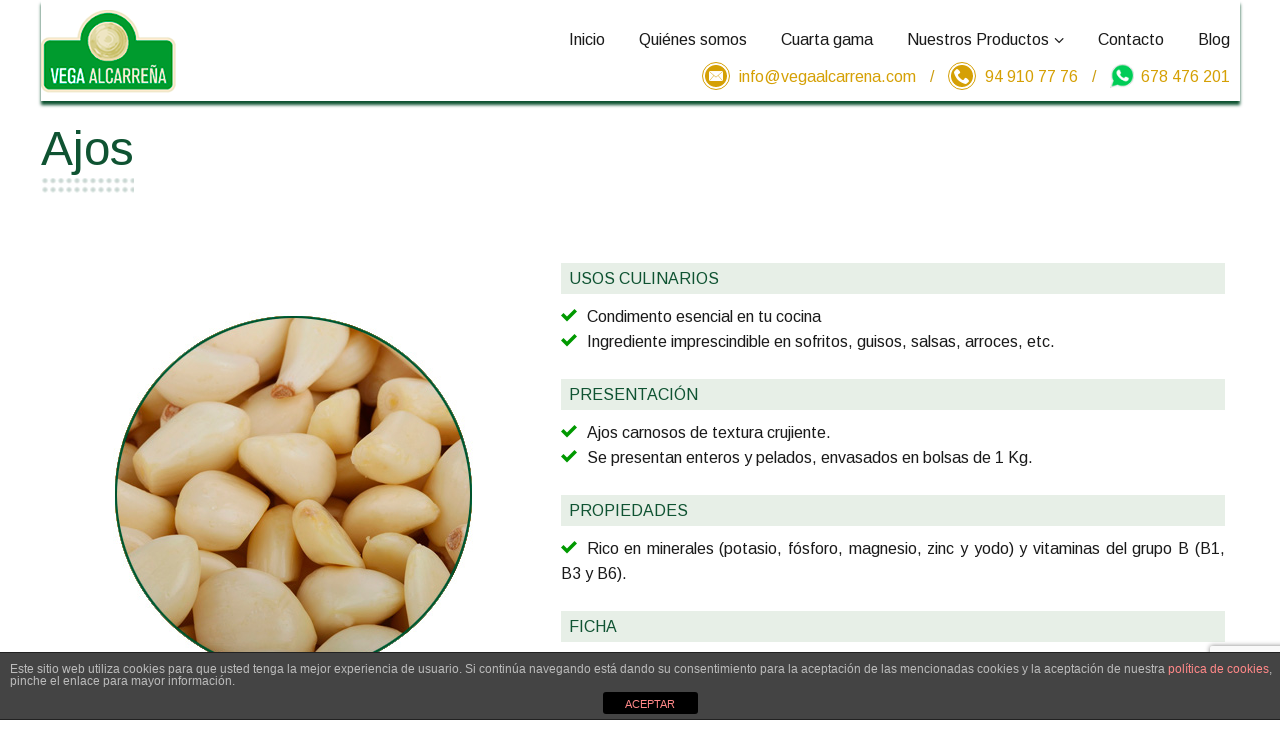

--- FILE ---
content_type: text/html; charset=UTF-8
request_url: https://vegaalcarrena.com/ajos/
body_size: 4644
content:



<!DOCTYPE html>
<html lang="es">
<head>
	<meta charset="UTF-8">
	<meta name="viewport" content="width=device-width, initial-scale=1">
	<title>Ajos &#8211; Vega Alcarreña</title><meta name="description" content="Ajos de Vega Alcarreña. Rico en minerales (potasio, fósforo, magnesio, zinc y yodo) y vitaminas del grupo B (B1, B3 y B6)."/>
<!-- 	<link rel="apple-touch-icon" sizes="180x180" href="2018/04/apple-touch-icon.png">
<link rel="icon" type="image/png" sizes="32x32" href="2018/04/favicon-32x32.png">
<link rel="icon" type="image/png" sizes="16x16" href="2018/04/favicon-16x16.png">
<link rel="manifest" href="2018/04/site.webmanifest">
<link rel="mask-icon" href="2018/04/safari-pinned-tab.svg" color="#5bbad5"> -->



<link rel="apple-touch-icon" sizes="180x180" href="https://vegaalcarrena.com/wp-content/themes/vega/imagenes/apple-touch-icon.png">
<link rel="icon" type="image/png" sizes="32x32" href="https://vegaalcarrena.com/wp-content/themes/vega/imagenes/favicon-32x32.png">
<link rel="icon" type="image/png" sizes="16x16" href="https://vegaalcarrena.com/wp-content/themes/vega/imagenes/favicon-16x16.png">
<link rel="manifest" href="https://vegaalcarrena.com/wp-content/themes/vega/imagenes/site.webmanifest">
<link rel="mask-icon" href="https://vegaalcarrena.com/wp-content/themes/vega/imagenes/safari-pinned-tab.svg" color="#a7a7a7">
<meta name="msapplication-TileColor" content="#da532c">
<meta name="theme-color" content="#ffffff">




	<script src="https://ajax.googleapis.com/ajax/libs/jquery/1.5.1/jquery.min.js"></script>
	<script>window.jQuery || document.write('<script src="https://vegaalcarrena.com/wp-content/themes/vega/js/jquery.js"><\/script>')</script>
	<script src="https://vegaalcarrena.com/wp-content/themes/vega/js/funciones.js" type="text/javascript"></script>
	<script src="https://vegaalcarrena.com/wp-content/themes/vega/js/wow.min.js" type="text/javascript"></script>
	<script>
    	new WOW().init();
    </script>

	<link href="https://fonts.googleapis.com/css?family=Arimo:400,700" rel="stylesheet">
	<link rel="stylesheet" type="text/css" href="https://vegaalcarrena.com/wp-content/themes/vega/style.css">
	<link rel='dns-prefetch' href='//www.google.com' />
<link rel='dns-prefetch' href='//s.w.org' />
		<script type="text/javascript">
			window._wpemojiSettings = {"baseUrl":"https:\/\/s.w.org\/images\/core\/emoji\/11\/72x72\/","ext":".png","svgUrl":"https:\/\/s.w.org\/images\/core\/emoji\/11\/svg\/","svgExt":".svg","source":{"concatemoji":"https:\/\/vegaalcarrena.com\/wp-includes\/js\/wp-emoji-release.min.js?ver=4.9.16"}};
			!function(a,b,c){function d(a,b){var c=String.fromCharCode;l.clearRect(0,0,k.width,k.height),l.fillText(c.apply(this,a),0,0);var d=k.toDataURL();l.clearRect(0,0,k.width,k.height),l.fillText(c.apply(this,b),0,0);var e=k.toDataURL();return d===e}function e(a){var b;if(!l||!l.fillText)return!1;switch(l.textBaseline="top",l.font="600 32px Arial",a){case"flag":return!(b=d([55356,56826,55356,56819],[55356,56826,8203,55356,56819]))&&(b=d([55356,57332,56128,56423,56128,56418,56128,56421,56128,56430,56128,56423,56128,56447],[55356,57332,8203,56128,56423,8203,56128,56418,8203,56128,56421,8203,56128,56430,8203,56128,56423,8203,56128,56447]),!b);case"emoji":return b=d([55358,56760,9792,65039],[55358,56760,8203,9792,65039]),!b}return!1}function f(a){var c=b.createElement("script");c.src=a,c.defer=c.type="text/javascript",b.getElementsByTagName("head")[0].appendChild(c)}var g,h,i,j,k=b.createElement("canvas"),l=k.getContext&&k.getContext("2d");for(j=Array("flag","emoji"),c.supports={everything:!0,everythingExceptFlag:!0},i=0;i<j.length;i++)c.supports[j[i]]=e(j[i]),c.supports.everything=c.supports.everything&&c.supports[j[i]],"flag"!==j[i]&&(c.supports.everythingExceptFlag=c.supports.everythingExceptFlag&&c.supports[j[i]]);c.supports.everythingExceptFlag=c.supports.everythingExceptFlag&&!c.supports.flag,c.DOMReady=!1,c.readyCallback=function(){c.DOMReady=!0},c.supports.everything||(h=function(){c.readyCallback()},b.addEventListener?(b.addEventListener("DOMContentLoaded",h,!1),a.addEventListener("load",h,!1)):(a.attachEvent("onload",h),b.attachEvent("onreadystatechange",function(){"complete"===b.readyState&&c.readyCallback()})),g=c.source||{},g.concatemoji?f(g.concatemoji):g.wpemoji&&g.twemoji&&(f(g.twemoji),f(g.wpemoji)))}(window,document,window._wpemojiSettings);
		</script>
		<style type="text/css">
img.wp-smiley,
img.emoji {
	display: inline !important;
	border: none !important;
	box-shadow: none !important;
	height: 1em !important;
	width: 1em !important;
	margin: 0 .07em !important;
	vertical-align: -0.1em !important;
	background: none !important;
	padding: 0 !important;
}
</style>
<link rel='stylesheet' id='front-estilos-css'  href='https://vegaalcarrena.com/wp-content/plugins/asesor-cookies-para-la-ley-en-espana/html/front/estilos.css?ver=4.9.16' type='text/css' media='all' />
<link rel='stylesheet' id='contact-form-7-css'  href='https://vegaalcarrena.com/wp-content/plugins/contact-form-7/includes/css/styles.css?ver=5.1' type='text/css' media='all' />
<script type='text/javascript' src='https://vegaalcarrena.com/wp-includes/js/jquery/jquery.js?ver=1.12.4'></script>
<script type='text/javascript' src='https://vegaalcarrena.com/wp-includes/js/jquery/jquery-migrate.min.js?ver=1.4.1'></script>
<script type='text/javascript'>
/* <![CDATA[ */
var cdp_cookies_info = {"url_plugin":"https:\/\/vegaalcarrena.com\/wp-content\/plugins\/asesor-cookies-para-la-ley-en-espana\/plugin.php","url_admin_ajax":"https:\/\/vegaalcarrena.com\/wp-admin\/admin-ajax.php"};
/* ]]> */
</script>
<script type='text/javascript' src='https://vegaalcarrena.com/wp-content/plugins/asesor-cookies-para-la-ley-en-espana/html/front/principal.js?ver=4.9.16'></script>
<link rel='https://api.w.org/' href='https://vegaalcarrena.com/wp-json/' />
<link rel="EditURI" type="application/rsd+xml" title="RSD" href="https://vegaalcarrena.com/xmlrpc.php?rsd" />
<link rel="wlwmanifest" type="application/wlwmanifest+xml" href="https://vegaalcarrena.com/wp-includes/wlwmanifest.xml" /> 
<link rel='prev' title='Acelgas' href='https://vegaalcarrena.com/acelgas/' />
<link rel='next' title='Apio' href='https://vegaalcarrena.com/apio/' />
<meta name="generator" content="WordPress 4.9.16" />
<link rel="canonical" href="https://vegaalcarrena.com/ajos/" />
<link rel='shortlink' href='https://vegaalcarrena.com/?p=181' />
<link rel="alternate" type="application/json+oembed" href="https://vegaalcarrena.com/wp-json/oembed/1.0/embed?url=https%3A%2F%2Fvegaalcarrena.com%2Fajos%2F" />
<link rel="alternate" type="text/xml+oembed" href="https://vegaalcarrena.com/wp-json/oembed/1.0/embed?url=https%3A%2F%2Fvegaalcarrena.com%2Fajos%2F&#038;format=xml" />
</head>
<body>
	<nav class="menuprincipal">
		<div class="imagen"><a href="https://vegaalcarrena.com/"><img src="https://vegaalcarrena.com/wp-content/themes/vega/imagenes/vegaalcarrena.png" alt="Vega Alcarreña." title="Vega Alcarreña."></a></div>
		<div class="menuprincipal__navegacion">
			<ul class="menuprincipal__lista">
				<li class="menuprincipal__lista__elemento"><a href="https://vegaalcarrena.com/" class="menuprincipal__lista__elemento__enlace" alt="Ir a la Home.">Inicio</a></li>
				<li class="menuprincipal__lista__elemento"><a href="https://vegaalcarrena.com/quienes-somos/" class="menuprincipal__lista__elemento__enlace" alt="Ir a Quiénes somos.">Quiénes somos</a></li>
				<li class="menuprincipal__lista__elemento"><a href="https://vegaalcarrena.com/cuarta-gama/" class="menuprincipal__lista__elemento__enlace" alt="Cuarta gama.">Cuarta gama</a></li>
				<li class="menuprincipal__lista__elemento con__submenu abresubmenu_js">
					<a href="https://vegaalcarrena.com/nuestros-productos" class="menuprincipal__lista__elemento__enlace" alt="Nuestros Productos.">Nuestros Productos<span class="icon-angle-down despliega"></span></a>
					<ul class="con__submenu__submenu cerrado_js">
						<li class="con__submenu__submenu__elemento"><a href="https://vegaalcarrena.com/verduras-y-hortalizas-en-cuarta-gama/">Verduras y hortalizas en cuarta gama</a></li>
						<li class="con__submenu__submenu__elemento"><a href="https://vegaalcarrena.com/frutas-en-cuarta-gama/">Frutas en cuarta gama</a></li>
						<li class="con__submenu__submenu__elemento"><a href="https://vegaalcarrena.com/primera-gama/">Primera gama</a></li>
						<li class="con__submenu__submenu__elemento"><a href="https://vegaalcarrena.com/bandejas-de-verduras-y-hortalizas-listas-para-cocinar/">Bandejas de verduras y hortalizas listas para cocinar</a></li>
						<li class="con__submenu__submenu__elemento"><a href="https://vegaalcarrena.com/batidos-y-zumos-de-frutas/">Batidos y zumos de frutas</a></li>
					</ul>
				</li>
				<li class="menuprincipal__lista__elemento"><a href="https://vegaalcarrena.com/contacto" class="menuprincipal__lista__elemento__enlace" alt="Contacta con Vega Alcarreña.">Contacto</a></li>
				<li class="menuprincipal__lista__elemento"><a href="https://vegaalcarrena.com/blog" class="menuprincipal__lista__elemento__enlace" alt="Ir al bolg de Vega Alcarreña.">Blog</a></li>
			</ul>
			<div class="menuprincipal__navegacion__submenu">
				<div class="contactocabecera">
					<div class="contactocabecera_bloque">
						<div class="contactocabecera__borde"><span class="icon-envelope"></span></div>
						<a href="mailto:info@vegaalcarrena.com" title="Escríbenos a info@vegaalcarrena.com">info@vegaalcarrena.com</a>
					</div>
					<span class="barraseparadora">/</span>
					<div class="contactocabecera_bloque">
						<div class="contactocabecera__borde"><span class="icon-phone"></span></div>
						<a href="tel:94 910 77 76" title="Llámanos al 94 910 77 76">94 910 77 76</a>
					</div>
					<span class="barraseparadora">/</span>
					<div class="contactocabecera_bloque">
						<div class="imagen whatsapp"><img src="https://vegaalcarrena.com/wp-content/themes/vega/imagenes/whatsapp.jpg"></div>
						<a href="tel:678476201" title="Llámanos al 678 476 201">678 476 201</a>
					</div>
				</div>
			</div>
		</div>

	</nav>

	<div class="menu_movil">
		Menú
		<img src="https://vegaalcarrena.com/wp-content/themes/vega/imagenes/hamburguesa.jpg" alt="Pincha para mostrar el menú.">
	</div>
<section class="seccion primera producto">
	<h1 class="h1 h1-punteado">Ajos</h1>		<div class="dos-col prod_una_foto">
			<div class="imagen"><img src="https://vegaalcarrena.com/wp-content/uploads/2018/06/ajos-1.jpg" alt="Ajos" title="Ajos"></div>
			<div class="info">
								<div class="especificaciones">
					<h5>USOS CULINARIOS</h5>
					<ul class="especificaciones__ul">
						<li>Condimento esencial en tu cocina</li>
<li>Ingrediente imprescindible en sofritos, guisos, salsas, arroces, etc.</li>					</ul>
				</div>
								<div class="especificaciones">
					<h5>PRESENTACIÓN</h5>
					<ul class="especificaciones__ul">
						<li>Ajos carnosos de textura crujiente.</li>
<li>Se presentan enteros y pelados, envasados en bolsas de 1 Kg.</li>					</ul>
				</div>
								<div class="especificaciones">
					<h5>PROPIEDADES</h5>
					<ul class="especificaciones__ul">
						<li>Rico en minerales (potasio, fósforo, magnesio, zinc y yodo) y vitaminas del grupo B (B1, B3 y B6).</li>					</ul>
				</div>
								<div class="especificaciones">
					<h5>FICHA</h5>
					<div class="especificaciones_bloques">
						<div class="ficha envase">
							<p class="tit-menor">Tipos de envase</p>
							<div>
								Bolsa							</div>
						</div>
						<div class="ficha corte">
							<p class="tit-menor">Tipos de corte</p>
							<div>
								Pelado							</div>
						</div>
						<div class="ficha peso">
							<p class="tit-menor">Peso</p>
							<p>1 Kg.</p>
						</div>
					</div>
				</div>
			</div>
		</div>
	</section>









	<footer>
		<div class="trescolumnas flex">
			<div class="cajapie estrecho col1">
				<h3>Vega Alcarreña</h3>
				La marca Vega Alcarreña se encuentra respaldada por TECNIAL (Tecnología Innovadora Alimentaria). Una empresa dirigida por profesionales con una dilatada trayectoria en las principales multinacionales de la industria de la alimentación.
			</div>
			<div class="enlaceslegales estrecho cajapie col2">
				<div class="imagen logo__footer">
					<img src="https://vegaalcarrena.com/wp-content/themes/vega/imagenes/vegaalcarrena.png" alt="Vega Alcarreña." title="Vega Alcarreña.">
				</div>
				<div class="avisos">
					<p><a href="https://vegaalcarrena.com/aviso-legal">Aviso legal</a></p>
					<p class="conseparador"><a href="https://vegaalcarrena.com/politica-de-privacidad">Política de privacidad</a></p>
					<p class="conseparador"><a href="https://vegaalcarrena.com/politica-de-cookies">Política de cookies</a></p>
				</div>
			</div>
			<div class="contacto-pie cajapie estrecho col3">
				<h3>Datos de contacto</h3>
				<p>C/ Fray Gabriel de San Antonio, 34</p>
				<p>P.I. El Henares 19180 Marchamalo (Guadalajara)</p>
				<p><span class="icon-phone"></span><a href="tel:949 10 77 76" class=''>Telf: 949 10 77 76</a></p>
				<p><span class="icon-envelope"></span><a href="mailto:info@vegaalcarrena.com" class=''>Email: info@vegaalcarrena.com</a></p>
			</div>
		</div>
		<div class="cierre-pie">
			<p>© Vega Alcarreña</p>
			<p>Web diseñada por <a href="http://www.sindesign.es" target="_blank">SinDesign</a></p>
		</div>
	</footer>
	<!-- HTML del pié de página -->
<div class="cdp-cookies-alerta  cdp-solapa-ocultar cdp-cookies-textos-izq cdp-cookies-tema-gris">
	<div class="cdp-cookies-texto">
		<p style="font-size:12px !important;line-height:12px !important">Este sitio web utiliza cookies para que usted tenga la mejor experiencia de usuario. Si continúa navegando está dando su consentimiento para la aceptación de las mencionadas cookies y la aceptación de nuestra <a href="https://vegaalcarrena.com/web/politica-de-cookies/" style="font-size:12px !important;line-height:12px !important">política de cookies</a>, pinche el enlace para mayor información.<a href="http://wordpress.org/plugins/asesor-cookies-para-la-ley-en-espana/" class="cdp-cookies-boton-creditos" target="_blank">plugin cookies</a></p>
		<a href="javascript:;" class="cdp-cookies-boton-cerrar">ACEPTAR</a> 
	</div>
	<a class="cdp-cookies-solapa">Aviso de cookies</a>
</div>
 <script type='text/javascript'>
/* <![CDATA[ */
var wpcf7 = {"apiSettings":{"root":"https:\/\/vegaalcarrena.com\/wp-json\/contact-form-7\/v1","namespace":"contact-form-7\/v1"}};
/* ]]> */
</script>
<script type='text/javascript' src='https://vegaalcarrena.com/wp-content/plugins/contact-form-7/includes/js/scripts.js?ver=5.1'></script>
<script type='text/javascript' src='https://www.google.com/recaptcha/api.js?render=6LegmIAUAAAAALBK4NNxbN3AxPmH2Fam7-ueIfxo&#038;ver=3.0'></script>
<script type='text/javascript' src='https://vegaalcarrena.com/wp-includes/js/wp-embed.min.js?ver=4.9.16'></script>
<script type="text/javascript">
( function( grecaptcha, sitekey ) {

	var wpcf7recaptcha = {
		execute: function() {
			grecaptcha.execute(
				sitekey,
				{ action: 'homepage' }
			).then( function( token ) {
				var forms = document.getElementsByTagName( 'form' );

				for ( var i = 0; i < forms.length; i++ ) {
					var fields = forms[ i ].getElementsByTagName( 'input' );

					for ( var j = 0; j < fields.length; j++ ) {
						var field = fields[ j ];

						if ( 'g-recaptcha-response' === field.getAttribute( 'name' ) ) {
							field.setAttribute( 'value', token );
							break;
						}
					}
				}
			} );
		}
	};

	grecaptcha.ready( wpcf7recaptcha.execute );

	document.addEventListener( 'wpcf7submit', wpcf7recaptcha.execute, false );

} )( grecaptcha, '6LegmIAUAAAAALBK4NNxbN3AxPmH2Fam7-ueIfxo' );
</script>
</body>

</html>

--- FILE ---
content_type: text/html; charset=utf-8
request_url: https://www.google.com/recaptcha/api2/anchor?ar=1&k=6LegmIAUAAAAALBK4NNxbN3AxPmH2Fam7-ueIfxo&co=aHR0cHM6Ly92ZWdhYWxjYXJyZW5hLmNvbTo0NDM.&hl=en&v=PoyoqOPhxBO7pBk68S4YbpHZ&size=invisible&anchor-ms=20000&execute-ms=30000&cb=knif7vokvtoi
body_size: 48934
content:
<!DOCTYPE HTML><html dir="ltr" lang="en"><head><meta http-equiv="Content-Type" content="text/html; charset=UTF-8">
<meta http-equiv="X-UA-Compatible" content="IE=edge">
<title>reCAPTCHA</title>
<style type="text/css">
/* cyrillic-ext */
@font-face {
  font-family: 'Roboto';
  font-style: normal;
  font-weight: 400;
  font-stretch: 100%;
  src: url(//fonts.gstatic.com/s/roboto/v48/KFO7CnqEu92Fr1ME7kSn66aGLdTylUAMa3GUBHMdazTgWw.woff2) format('woff2');
  unicode-range: U+0460-052F, U+1C80-1C8A, U+20B4, U+2DE0-2DFF, U+A640-A69F, U+FE2E-FE2F;
}
/* cyrillic */
@font-face {
  font-family: 'Roboto';
  font-style: normal;
  font-weight: 400;
  font-stretch: 100%;
  src: url(//fonts.gstatic.com/s/roboto/v48/KFO7CnqEu92Fr1ME7kSn66aGLdTylUAMa3iUBHMdazTgWw.woff2) format('woff2');
  unicode-range: U+0301, U+0400-045F, U+0490-0491, U+04B0-04B1, U+2116;
}
/* greek-ext */
@font-face {
  font-family: 'Roboto';
  font-style: normal;
  font-weight: 400;
  font-stretch: 100%;
  src: url(//fonts.gstatic.com/s/roboto/v48/KFO7CnqEu92Fr1ME7kSn66aGLdTylUAMa3CUBHMdazTgWw.woff2) format('woff2');
  unicode-range: U+1F00-1FFF;
}
/* greek */
@font-face {
  font-family: 'Roboto';
  font-style: normal;
  font-weight: 400;
  font-stretch: 100%;
  src: url(//fonts.gstatic.com/s/roboto/v48/KFO7CnqEu92Fr1ME7kSn66aGLdTylUAMa3-UBHMdazTgWw.woff2) format('woff2');
  unicode-range: U+0370-0377, U+037A-037F, U+0384-038A, U+038C, U+038E-03A1, U+03A3-03FF;
}
/* math */
@font-face {
  font-family: 'Roboto';
  font-style: normal;
  font-weight: 400;
  font-stretch: 100%;
  src: url(//fonts.gstatic.com/s/roboto/v48/KFO7CnqEu92Fr1ME7kSn66aGLdTylUAMawCUBHMdazTgWw.woff2) format('woff2');
  unicode-range: U+0302-0303, U+0305, U+0307-0308, U+0310, U+0312, U+0315, U+031A, U+0326-0327, U+032C, U+032F-0330, U+0332-0333, U+0338, U+033A, U+0346, U+034D, U+0391-03A1, U+03A3-03A9, U+03B1-03C9, U+03D1, U+03D5-03D6, U+03F0-03F1, U+03F4-03F5, U+2016-2017, U+2034-2038, U+203C, U+2040, U+2043, U+2047, U+2050, U+2057, U+205F, U+2070-2071, U+2074-208E, U+2090-209C, U+20D0-20DC, U+20E1, U+20E5-20EF, U+2100-2112, U+2114-2115, U+2117-2121, U+2123-214F, U+2190, U+2192, U+2194-21AE, U+21B0-21E5, U+21F1-21F2, U+21F4-2211, U+2213-2214, U+2216-22FF, U+2308-230B, U+2310, U+2319, U+231C-2321, U+2336-237A, U+237C, U+2395, U+239B-23B7, U+23D0, U+23DC-23E1, U+2474-2475, U+25AF, U+25B3, U+25B7, U+25BD, U+25C1, U+25CA, U+25CC, U+25FB, U+266D-266F, U+27C0-27FF, U+2900-2AFF, U+2B0E-2B11, U+2B30-2B4C, U+2BFE, U+3030, U+FF5B, U+FF5D, U+1D400-1D7FF, U+1EE00-1EEFF;
}
/* symbols */
@font-face {
  font-family: 'Roboto';
  font-style: normal;
  font-weight: 400;
  font-stretch: 100%;
  src: url(//fonts.gstatic.com/s/roboto/v48/KFO7CnqEu92Fr1ME7kSn66aGLdTylUAMaxKUBHMdazTgWw.woff2) format('woff2');
  unicode-range: U+0001-000C, U+000E-001F, U+007F-009F, U+20DD-20E0, U+20E2-20E4, U+2150-218F, U+2190, U+2192, U+2194-2199, U+21AF, U+21E6-21F0, U+21F3, U+2218-2219, U+2299, U+22C4-22C6, U+2300-243F, U+2440-244A, U+2460-24FF, U+25A0-27BF, U+2800-28FF, U+2921-2922, U+2981, U+29BF, U+29EB, U+2B00-2BFF, U+4DC0-4DFF, U+FFF9-FFFB, U+10140-1018E, U+10190-1019C, U+101A0, U+101D0-101FD, U+102E0-102FB, U+10E60-10E7E, U+1D2C0-1D2D3, U+1D2E0-1D37F, U+1F000-1F0FF, U+1F100-1F1AD, U+1F1E6-1F1FF, U+1F30D-1F30F, U+1F315, U+1F31C, U+1F31E, U+1F320-1F32C, U+1F336, U+1F378, U+1F37D, U+1F382, U+1F393-1F39F, U+1F3A7-1F3A8, U+1F3AC-1F3AF, U+1F3C2, U+1F3C4-1F3C6, U+1F3CA-1F3CE, U+1F3D4-1F3E0, U+1F3ED, U+1F3F1-1F3F3, U+1F3F5-1F3F7, U+1F408, U+1F415, U+1F41F, U+1F426, U+1F43F, U+1F441-1F442, U+1F444, U+1F446-1F449, U+1F44C-1F44E, U+1F453, U+1F46A, U+1F47D, U+1F4A3, U+1F4B0, U+1F4B3, U+1F4B9, U+1F4BB, U+1F4BF, U+1F4C8-1F4CB, U+1F4D6, U+1F4DA, U+1F4DF, U+1F4E3-1F4E6, U+1F4EA-1F4ED, U+1F4F7, U+1F4F9-1F4FB, U+1F4FD-1F4FE, U+1F503, U+1F507-1F50B, U+1F50D, U+1F512-1F513, U+1F53E-1F54A, U+1F54F-1F5FA, U+1F610, U+1F650-1F67F, U+1F687, U+1F68D, U+1F691, U+1F694, U+1F698, U+1F6AD, U+1F6B2, U+1F6B9-1F6BA, U+1F6BC, U+1F6C6-1F6CF, U+1F6D3-1F6D7, U+1F6E0-1F6EA, U+1F6F0-1F6F3, U+1F6F7-1F6FC, U+1F700-1F7FF, U+1F800-1F80B, U+1F810-1F847, U+1F850-1F859, U+1F860-1F887, U+1F890-1F8AD, U+1F8B0-1F8BB, U+1F8C0-1F8C1, U+1F900-1F90B, U+1F93B, U+1F946, U+1F984, U+1F996, U+1F9E9, U+1FA00-1FA6F, U+1FA70-1FA7C, U+1FA80-1FA89, U+1FA8F-1FAC6, U+1FACE-1FADC, U+1FADF-1FAE9, U+1FAF0-1FAF8, U+1FB00-1FBFF;
}
/* vietnamese */
@font-face {
  font-family: 'Roboto';
  font-style: normal;
  font-weight: 400;
  font-stretch: 100%;
  src: url(//fonts.gstatic.com/s/roboto/v48/KFO7CnqEu92Fr1ME7kSn66aGLdTylUAMa3OUBHMdazTgWw.woff2) format('woff2');
  unicode-range: U+0102-0103, U+0110-0111, U+0128-0129, U+0168-0169, U+01A0-01A1, U+01AF-01B0, U+0300-0301, U+0303-0304, U+0308-0309, U+0323, U+0329, U+1EA0-1EF9, U+20AB;
}
/* latin-ext */
@font-face {
  font-family: 'Roboto';
  font-style: normal;
  font-weight: 400;
  font-stretch: 100%;
  src: url(//fonts.gstatic.com/s/roboto/v48/KFO7CnqEu92Fr1ME7kSn66aGLdTylUAMa3KUBHMdazTgWw.woff2) format('woff2');
  unicode-range: U+0100-02BA, U+02BD-02C5, U+02C7-02CC, U+02CE-02D7, U+02DD-02FF, U+0304, U+0308, U+0329, U+1D00-1DBF, U+1E00-1E9F, U+1EF2-1EFF, U+2020, U+20A0-20AB, U+20AD-20C0, U+2113, U+2C60-2C7F, U+A720-A7FF;
}
/* latin */
@font-face {
  font-family: 'Roboto';
  font-style: normal;
  font-weight: 400;
  font-stretch: 100%;
  src: url(//fonts.gstatic.com/s/roboto/v48/KFO7CnqEu92Fr1ME7kSn66aGLdTylUAMa3yUBHMdazQ.woff2) format('woff2');
  unicode-range: U+0000-00FF, U+0131, U+0152-0153, U+02BB-02BC, U+02C6, U+02DA, U+02DC, U+0304, U+0308, U+0329, U+2000-206F, U+20AC, U+2122, U+2191, U+2193, U+2212, U+2215, U+FEFF, U+FFFD;
}
/* cyrillic-ext */
@font-face {
  font-family: 'Roboto';
  font-style: normal;
  font-weight: 500;
  font-stretch: 100%;
  src: url(//fonts.gstatic.com/s/roboto/v48/KFO7CnqEu92Fr1ME7kSn66aGLdTylUAMa3GUBHMdazTgWw.woff2) format('woff2');
  unicode-range: U+0460-052F, U+1C80-1C8A, U+20B4, U+2DE0-2DFF, U+A640-A69F, U+FE2E-FE2F;
}
/* cyrillic */
@font-face {
  font-family: 'Roboto';
  font-style: normal;
  font-weight: 500;
  font-stretch: 100%;
  src: url(//fonts.gstatic.com/s/roboto/v48/KFO7CnqEu92Fr1ME7kSn66aGLdTylUAMa3iUBHMdazTgWw.woff2) format('woff2');
  unicode-range: U+0301, U+0400-045F, U+0490-0491, U+04B0-04B1, U+2116;
}
/* greek-ext */
@font-face {
  font-family: 'Roboto';
  font-style: normal;
  font-weight: 500;
  font-stretch: 100%;
  src: url(//fonts.gstatic.com/s/roboto/v48/KFO7CnqEu92Fr1ME7kSn66aGLdTylUAMa3CUBHMdazTgWw.woff2) format('woff2');
  unicode-range: U+1F00-1FFF;
}
/* greek */
@font-face {
  font-family: 'Roboto';
  font-style: normal;
  font-weight: 500;
  font-stretch: 100%;
  src: url(//fonts.gstatic.com/s/roboto/v48/KFO7CnqEu92Fr1ME7kSn66aGLdTylUAMa3-UBHMdazTgWw.woff2) format('woff2');
  unicode-range: U+0370-0377, U+037A-037F, U+0384-038A, U+038C, U+038E-03A1, U+03A3-03FF;
}
/* math */
@font-face {
  font-family: 'Roboto';
  font-style: normal;
  font-weight: 500;
  font-stretch: 100%;
  src: url(//fonts.gstatic.com/s/roboto/v48/KFO7CnqEu92Fr1ME7kSn66aGLdTylUAMawCUBHMdazTgWw.woff2) format('woff2');
  unicode-range: U+0302-0303, U+0305, U+0307-0308, U+0310, U+0312, U+0315, U+031A, U+0326-0327, U+032C, U+032F-0330, U+0332-0333, U+0338, U+033A, U+0346, U+034D, U+0391-03A1, U+03A3-03A9, U+03B1-03C9, U+03D1, U+03D5-03D6, U+03F0-03F1, U+03F4-03F5, U+2016-2017, U+2034-2038, U+203C, U+2040, U+2043, U+2047, U+2050, U+2057, U+205F, U+2070-2071, U+2074-208E, U+2090-209C, U+20D0-20DC, U+20E1, U+20E5-20EF, U+2100-2112, U+2114-2115, U+2117-2121, U+2123-214F, U+2190, U+2192, U+2194-21AE, U+21B0-21E5, U+21F1-21F2, U+21F4-2211, U+2213-2214, U+2216-22FF, U+2308-230B, U+2310, U+2319, U+231C-2321, U+2336-237A, U+237C, U+2395, U+239B-23B7, U+23D0, U+23DC-23E1, U+2474-2475, U+25AF, U+25B3, U+25B7, U+25BD, U+25C1, U+25CA, U+25CC, U+25FB, U+266D-266F, U+27C0-27FF, U+2900-2AFF, U+2B0E-2B11, U+2B30-2B4C, U+2BFE, U+3030, U+FF5B, U+FF5D, U+1D400-1D7FF, U+1EE00-1EEFF;
}
/* symbols */
@font-face {
  font-family: 'Roboto';
  font-style: normal;
  font-weight: 500;
  font-stretch: 100%;
  src: url(//fonts.gstatic.com/s/roboto/v48/KFO7CnqEu92Fr1ME7kSn66aGLdTylUAMaxKUBHMdazTgWw.woff2) format('woff2');
  unicode-range: U+0001-000C, U+000E-001F, U+007F-009F, U+20DD-20E0, U+20E2-20E4, U+2150-218F, U+2190, U+2192, U+2194-2199, U+21AF, U+21E6-21F0, U+21F3, U+2218-2219, U+2299, U+22C4-22C6, U+2300-243F, U+2440-244A, U+2460-24FF, U+25A0-27BF, U+2800-28FF, U+2921-2922, U+2981, U+29BF, U+29EB, U+2B00-2BFF, U+4DC0-4DFF, U+FFF9-FFFB, U+10140-1018E, U+10190-1019C, U+101A0, U+101D0-101FD, U+102E0-102FB, U+10E60-10E7E, U+1D2C0-1D2D3, U+1D2E0-1D37F, U+1F000-1F0FF, U+1F100-1F1AD, U+1F1E6-1F1FF, U+1F30D-1F30F, U+1F315, U+1F31C, U+1F31E, U+1F320-1F32C, U+1F336, U+1F378, U+1F37D, U+1F382, U+1F393-1F39F, U+1F3A7-1F3A8, U+1F3AC-1F3AF, U+1F3C2, U+1F3C4-1F3C6, U+1F3CA-1F3CE, U+1F3D4-1F3E0, U+1F3ED, U+1F3F1-1F3F3, U+1F3F5-1F3F7, U+1F408, U+1F415, U+1F41F, U+1F426, U+1F43F, U+1F441-1F442, U+1F444, U+1F446-1F449, U+1F44C-1F44E, U+1F453, U+1F46A, U+1F47D, U+1F4A3, U+1F4B0, U+1F4B3, U+1F4B9, U+1F4BB, U+1F4BF, U+1F4C8-1F4CB, U+1F4D6, U+1F4DA, U+1F4DF, U+1F4E3-1F4E6, U+1F4EA-1F4ED, U+1F4F7, U+1F4F9-1F4FB, U+1F4FD-1F4FE, U+1F503, U+1F507-1F50B, U+1F50D, U+1F512-1F513, U+1F53E-1F54A, U+1F54F-1F5FA, U+1F610, U+1F650-1F67F, U+1F687, U+1F68D, U+1F691, U+1F694, U+1F698, U+1F6AD, U+1F6B2, U+1F6B9-1F6BA, U+1F6BC, U+1F6C6-1F6CF, U+1F6D3-1F6D7, U+1F6E0-1F6EA, U+1F6F0-1F6F3, U+1F6F7-1F6FC, U+1F700-1F7FF, U+1F800-1F80B, U+1F810-1F847, U+1F850-1F859, U+1F860-1F887, U+1F890-1F8AD, U+1F8B0-1F8BB, U+1F8C0-1F8C1, U+1F900-1F90B, U+1F93B, U+1F946, U+1F984, U+1F996, U+1F9E9, U+1FA00-1FA6F, U+1FA70-1FA7C, U+1FA80-1FA89, U+1FA8F-1FAC6, U+1FACE-1FADC, U+1FADF-1FAE9, U+1FAF0-1FAF8, U+1FB00-1FBFF;
}
/* vietnamese */
@font-face {
  font-family: 'Roboto';
  font-style: normal;
  font-weight: 500;
  font-stretch: 100%;
  src: url(//fonts.gstatic.com/s/roboto/v48/KFO7CnqEu92Fr1ME7kSn66aGLdTylUAMa3OUBHMdazTgWw.woff2) format('woff2');
  unicode-range: U+0102-0103, U+0110-0111, U+0128-0129, U+0168-0169, U+01A0-01A1, U+01AF-01B0, U+0300-0301, U+0303-0304, U+0308-0309, U+0323, U+0329, U+1EA0-1EF9, U+20AB;
}
/* latin-ext */
@font-face {
  font-family: 'Roboto';
  font-style: normal;
  font-weight: 500;
  font-stretch: 100%;
  src: url(//fonts.gstatic.com/s/roboto/v48/KFO7CnqEu92Fr1ME7kSn66aGLdTylUAMa3KUBHMdazTgWw.woff2) format('woff2');
  unicode-range: U+0100-02BA, U+02BD-02C5, U+02C7-02CC, U+02CE-02D7, U+02DD-02FF, U+0304, U+0308, U+0329, U+1D00-1DBF, U+1E00-1E9F, U+1EF2-1EFF, U+2020, U+20A0-20AB, U+20AD-20C0, U+2113, U+2C60-2C7F, U+A720-A7FF;
}
/* latin */
@font-face {
  font-family: 'Roboto';
  font-style: normal;
  font-weight: 500;
  font-stretch: 100%;
  src: url(//fonts.gstatic.com/s/roboto/v48/KFO7CnqEu92Fr1ME7kSn66aGLdTylUAMa3yUBHMdazQ.woff2) format('woff2');
  unicode-range: U+0000-00FF, U+0131, U+0152-0153, U+02BB-02BC, U+02C6, U+02DA, U+02DC, U+0304, U+0308, U+0329, U+2000-206F, U+20AC, U+2122, U+2191, U+2193, U+2212, U+2215, U+FEFF, U+FFFD;
}
/* cyrillic-ext */
@font-face {
  font-family: 'Roboto';
  font-style: normal;
  font-weight: 900;
  font-stretch: 100%;
  src: url(//fonts.gstatic.com/s/roboto/v48/KFO7CnqEu92Fr1ME7kSn66aGLdTylUAMa3GUBHMdazTgWw.woff2) format('woff2');
  unicode-range: U+0460-052F, U+1C80-1C8A, U+20B4, U+2DE0-2DFF, U+A640-A69F, U+FE2E-FE2F;
}
/* cyrillic */
@font-face {
  font-family: 'Roboto';
  font-style: normal;
  font-weight: 900;
  font-stretch: 100%;
  src: url(//fonts.gstatic.com/s/roboto/v48/KFO7CnqEu92Fr1ME7kSn66aGLdTylUAMa3iUBHMdazTgWw.woff2) format('woff2');
  unicode-range: U+0301, U+0400-045F, U+0490-0491, U+04B0-04B1, U+2116;
}
/* greek-ext */
@font-face {
  font-family: 'Roboto';
  font-style: normal;
  font-weight: 900;
  font-stretch: 100%;
  src: url(//fonts.gstatic.com/s/roboto/v48/KFO7CnqEu92Fr1ME7kSn66aGLdTylUAMa3CUBHMdazTgWw.woff2) format('woff2');
  unicode-range: U+1F00-1FFF;
}
/* greek */
@font-face {
  font-family: 'Roboto';
  font-style: normal;
  font-weight: 900;
  font-stretch: 100%;
  src: url(//fonts.gstatic.com/s/roboto/v48/KFO7CnqEu92Fr1ME7kSn66aGLdTylUAMa3-UBHMdazTgWw.woff2) format('woff2');
  unicode-range: U+0370-0377, U+037A-037F, U+0384-038A, U+038C, U+038E-03A1, U+03A3-03FF;
}
/* math */
@font-face {
  font-family: 'Roboto';
  font-style: normal;
  font-weight: 900;
  font-stretch: 100%;
  src: url(//fonts.gstatic.com/s/roboto/v48/KFO7CnqEu92Fr1ME7kSn66aGLdTylUAMawCUBHMdazTgWw.woff2) format('woff2');
  unicode-range: U+0302-0303, U+0305, U+0307-0308, U+0310, U+0312, U+0315, U+031A, U+0326-0327, U+032C, U+032F-0330, U+0332-0333, U+0338, U+033A, U+0346, U+034D, U+0391-03A1, U+03A3-03A9, U+03B1-03C9, U+03D1, U+03D5-03D6, U+03F0-03F1, U+03F4-03F5, U+2016-2017, U+2034-2038, U+203C, U+2040, U+2043, U+2047, U+2050, U+2057, U+205F, U+2070-2071, U+2074-208E, U+2090-209C, U+20D0-20DC, U+20E1, U+20E5-20EF, U+2100-2112, U+2114-2115, U+2117-2121, U+2123-214F, U+2190, U+2192, U+2194-21AE, U+21B0-21E5, U+21F1-21F2, U+21F4-2211, U+2213-2214, U+2216-22FF, U+2308-230B, U+2310, U+2319, U+231C-2321, U+2336-237A, U+237C, U+2395, U+239B-23B7, U+23D0, U+23DC-23E1, U+2474-2475, U+25AF, U+25B3, U+25B7, U+25BD, U+25C1, U+25CA, U+25CC, U+25FB, U+266D-266F, U+27C0-27FF, U+2900-2AFF, U+2B0E-2B11, U+2B30-2B4C, U+2BFE, U+3030, U+FF5B, U+FF5D, U+1D400-1D7FF, U+1EE00-1EEFF;
}
/* symbols */
@font-face {
  font-family: 'Roboto';
  font-style: normal;
  font-weight: 900;
  font-stretch: 100%;
  src: url(//fonts.gstatic.com/s/roboto/v48/KFO7CnqEu92Fr1ME7kSn66aGLdTylUAMaxKUBHMdazTgWw.woff2) format('woff2');
  unicode-range: U+0001-000C, U+000E-001F, U+007F-009F, U+20DD-20E0, U+20E2-20E4, U+2150-218F, U+2190, U+2192, U+2194-2199, U+21AF, U+21E6-21F0, U+21F3, U+2218-2219, U+2299, U+22C4-22C6, U+2300-243F, U+2440-244A, U+2460-24FF, U+25A0-27BF, U+2800-28FF, U+2921-2922, U+2981, U+29BF, U+29EB, U+2B00-2BFF, U+4DC0-4DFF, U+FFF9-FFFB, U+10140-1018E, U+10190-1019C, U+101A0, U+101D0-101FD, U+102E0-102FB, U+10E60-10E7E, U+1D2C0-1D2D3, U+1D2E0-1D37F, U+1F000-1F0FF, U+1F100-1F1AD, U+1F1E6-1F1FF, U+1F30D-1F30F, U+1F315, U+1F31C, U+1F31E, U+1F320-1F32C, U+1F336, U+1F378, U+1F37D, U+1F382, U+1F393-1F39F, U+1F3A7-1F3A8, U+1F3AC-1F3AF, U+1F3C2, U+1F3C4-1F3C6, U+1F3CA-1F3CE, U+1F3D4-1F3E0, U+1F3ED, U+1F3F1-1F3F3, U+1F3F5-1F3F7, U+1F408, U+1F415, U+1F41F, U+1F426, U+1F43F, U+1F441-1F442, U+1F444, U+1F446-1F449, U+1F44C-1F44E, U+1F453, U+1F46A, U+1F47D, U+1F4A3, U+1F4B0, U+1F4B3, U+1F4B9, U+1F4BB, U+1F4BF, U+1F4C8-1F4CB, U+1F4D6, U+1F4DA, U+1F4DF, U+1F4E3-1F4E6, U+1F4EA-1F4ED, U+1F4F7, U+1F4F9-1F4FB, U+1F4FD-1F4FE, U+1F503, U+1F507-1F50B, U+1F50D, U+1F512-1F513, U+1F53E-1F54A, U+1F54F-1F5FA, U+1F610, U+1F650-1F67F, U+1F687, U+1F68D, U+1F691, U+1F694, U+1F698, U+1F6AD, U+1F6B2, U+1F6B9-1F6BA, U+1F6BC, U+1F6C6-1F6CF, U+1F6D3-1F6D7, U+1F6E0-1F6EA, U+1F6F0-1F6F3, U+1F6F7-1F6FC, U+1F700-1F7FF, U+1F800-1F80B, U+1F810-1F847, U+1F850-1F859, U+1F860-1F887, U+1F890-1F8AD, U+1F8B0-1F8BB, U+1F8C0-1F8C1, U+1F900-1F90B, U+1F93B, U+1F946, U+1F984, U+1F996, U+1F9E9, U+1FA00-1FA6F, U+1FA70-1FA7C, U+1FA80-1FA89, U+1FA8F-1FAC6, U+1FACE-1FADC, U+1FADF-1FAE9, U+1FAF0-1FAF8, U+1FB00-1FBFF;
}
/* vietnamese */
@font-face {
  font-family: 'Roboto';
  font-style: normal;
  font-weight: 900;
  font-stretch: 100%;
  src: url(//fonts.gstatic.com/s/roboto/v48/KFO7CnqEu92Fr1ME7kSn66aGLdTylUAMa3OUBHMdazTgWw.woff2) format('woff2');
  unicode-range: U+0102-0103, U+0110-0111, U+0128-0129, U+0168-0169, U+01A0-01A1, U+01AF-01B0, U+0300-0301, U+0303-0304, U+0308-0309, U+0323, U+0329, U+1EA0-1EF9, U+20AB;
}
/* latin-ext */
@font-face {
  font-family: 'Roboto';
  font-style: normal;
  font-weight: 900;
  font-stretch: 100%;
  src: url(//fonts.gstatic.com/s/roboto/v48/KFO7CnqEu92Fr1ME7kSn66aGLdTylUAMa3KUBHMdazTgWw.woff2) format('woff2');
  unicode-range: U+0100-02BA, U+02BD-02C5, U+02C7-02CC, U+02CE-02D7, U+02DD-02FF, U+0304, U+0308, U+0329, U+1D00-1DBF, U+1E00-1E9F, U+1EF2-1EFF, U+2020, U+20A0-20AB, U+20AD-20C0, U+2113, U+2C60-2C7F, U+A720-A7FF;
}
/* latin */
@font-face {
  font-family: 'Roboto';
  font-style: normal;
  font-weight: 900;
  font-stretch: 100%;
  src: url(//fonts.gstatic.com/s/roboto/v48/KFO7CnqEu92Fr1ME7kSn66aGLdTylUAMa3yUBHMdazQ.woff2) format('woff2');
  unicode-range: U+0000-00FF, U+0131, U+0152-0153, U+02BB-02BC, U+02C6, U+02DA, U+02DC, U+0304, U+0308, U+0329, U+2000-206F, U+20AC, U+2122, U+2191, U+2193, U+2212, U+2215, U+FEFF, U+FFFD;
}

</style>
<link rel="stylesheet" type="text/css" href="https://www.gstatic.com/recaptcha/releases/PoyoqOPhxBO7pBk68S4YbpHZ/styles__ltr.css">
<script nonce="64V7K89e2dNE3ISYg-2Nyw" type="text/javascript">window['__recaptcha_api'] = 'https://www.google.com/recaptcha/api2/';</script>
<script type="text/javascript" src="https://www.gstatic.com/recaptcha/releases/PoyoqOPhxBO7pBk68S4YbpHZ/recaptcha__en.js" nonce="64V7K89e2dNE3ISYg-2Nyw">
      
    </script></head>
<body><div id="rc-anchor-alert" class="rc-anchor-alert"></div>
<input type="hidden" id="recaptcha-token" value="[base64]">
<script type="text/javascript" nonce="64V7K89e2dNE3ISYg-2Nyw">
      recaptcha.anchor.Main.init("[\x22ainput\x22,[\x22bgdata\x22,\x22\x22,\[base64]/[base64]/MjU1Ong/[base64]/[base64]/[base64]/[base64]/[base64]/[base64]/[base64]/[base64]/[base64]/[base64]/[base64]/[base64]/[base64]/[base64]/[base64]\\u003d\x22,\[base64]\\u003d\\u003d\x22,\x22QC1QJcKZw5nCojJHw6DDuMKFw5vCuGogWcO4fx05SB0Jw4c/c1ZkSsKyw49FPWhucmPDhcKtw5TCl8K4w6t2RwguwqnCuDrClijDl8OLwqwGBsOlEUd3w51QMcKNwpguI8OKw40uwpXDs0zCksOVOcOCX8KgDMKSccKibcOiwrwVNRLDg0fDrhgCwqBrwpI3KVQkHMKPP8ORGcOBXMO8ZsOywrnCgV/CmcKwwq0cbsO2KsKbwqYZNMKbZsOMwq3DuRUswoEQbxPDg8KARMO9DMOtwoxZw6HCp8OzFQZOc8KIM8OLX8K0MgBDMMKFw6bCjRHDlMOswopHD8KxM2QqZMO3wrjCgsOmR8Osw4URL8O3w5IMTk/DlULDrMO/[base64]/B8Ksw5s4XcOpCDEGLD5CDAjCgmZ+JMO4N8ONwrEDFXkUwr0cwpzCpXd6MsOQf8KgVi/[base64]/[base64]/PsOsw6QTw4N8b3bCs8OfwodMJQ/CoD5VwrHDscKPMMOswpR7MMKzwonDsMOKw63DgTDCkcK8w5hdZQHDnMKbU8KaG8KsXRtXNDpmHTrChsKawrLCjTjDkcKAwoZFWMOlwrxoM8K3e8OuCMORGE/DrRDDpMKaBW3DmMKGNmQ/eMKGLjprRcOsLyHDq8Kdw4MAw5zCl8KDwo0EwoQUwqfDnFfDpkrCisOZG8KCBS3CuMKkExrCuMKUEMOvw4MTw5hUUUAVw5gSO1fCo8Oiw7/[base64]/aXMXwrE7w4A0w7jDqX8kAyjDiVxmHnpBw759OxArwoBlZBjDlsKhMQI2OWoowrjCuQxVYMKOw4cJw4bCkMOSDARLw77DlSVZwqIiBVjCtBFqa8OCwothw5rDrsKRTMOCMH7DhXtTw6rCgcOeYwJWwpzCgjUCw4bDlgHDjMK1wo4MFMKUwqFEHMOrLAjDpShAwoJ+w7A/wqHDiBrDlMKyOn/CmzLDmyLDsjTCnmJ4wqV/fQ3CrybChHISNMKmwrfDrcKnJwfDvw5UwqfDlsO9wr1fbnTDjMKcGcK+BMOkw7B9GknDqsKmUDnCucKwGWYcfMO7w5bCpzPCs8Krw4zCvR3ChUddw63DoMOJf8OFw5nDv8KQw4bCuEvDrR8GPcO/RmvDkz3CjFxdNcKkLj9ew7JLEmtkJsOfw5bCpMK0Y8KHw5LDvVtEwpYJworCszrDvcOswoVqwqTDhRzDoQnDvn9eQsOmGWDCmCbDgRHCmsOQw54Dw4nCs8OqGA/DgDVmw7xqaMK3OGDDnhknb2vDk8KHfVxywrZAw61RwpEewqNkSMKAGsOiw6s5wrIIIMKDUMOnwps7w7HDnVR3wr9/[base64]/DoXMPSRVSZ3UqIGbDqBjCrB/ChBHCtcK+LgLDowvDllluw6TDtAEPwrkxw6PDkXfCsWxrSxPCi2AIwpLCmmXDosKGemDDpWxwwrt9Z2nDhcOqw6sNw5rCohMxBR8nwog9TMOYGHzCrcOgw5gcXsKlMMKew74rwrJ5wodOw5HCh8KFYGjCjjbChsOKVsKxw4oXw6vCssObw5TDnQ3DhwLDhCdubcK/wrQwwqEQw4pHT8ODXMK6wqDDjsOsVDzCl0PCisORw67Crl3ClsK7wpoFwpJewrhhwqBOccOGX1LCoMOITXJ5K8Oqw6h5bXsVw4YIwoLDlWFfW8KMwrY5w7dsLsODecKHworDkMKYY2TDvQzCjFvDl8OINsKww48/IXnCtxrCj8O9wqDChMK3w6PCmH7CpsOgwrnDrcO0w7XCkMOAPsOUeFY+aw3Cu8OYwpjDgz53BwpiNMOqGzYDwrTDsSLDksO7wpbDicK/wqHDqzPDtFwGw7vChUXClGMuwrfCicK+UsKnw5DDtcOPw4A2wq1Qw5LCs21/w5JAw69ufMOfwpbDusK/PsOrwqvDkDLCv8O+w4jCpMKhfinDsMOlw4tHw5Now682woVHw7DDt0/CuMKFw4XDpMKgw47DmcOhw6FCwo/DsQvDqF4Zw4LDqw7CiMO2IFwcRDTCo1vDoHVRJWsSwp/CvcKRwozCqcKBNsOaX2YIw6kkw4RKwq3CrsObw51USsO7R3YTDcORw5QQw5snWCV4wq8aUcKLw50LwqLCo8Knw60zwp/Dq8One8OEM8K9QsKew7/DosO6wp1kRTwAd0w+VsK0w6/[base64]/DjMKLCUE+w5M4DEnCs8Olw51FY8KrwqLDkToHw48xw5nCrmrDmFlPw7rDgBM8CH1vIF4zbMK3wo9RwoRuBcKpw7Eww5wbXh/DhsO7w5x9w58nUMKuw4jCgzdQwoDCpWXDhHoMCTJtw7NQQcKjBMKbw60Cw7MbH8K/w6rDsD3Coi/CpcOZw4fCvMOBUj3DlWjCizxywqddw4EeMjABw7PDlsKPBytwTcOnw65qAH4lwqlKHzLDqVp8csOmwqMgwpBwIcOUVsKwChwwwonChgZWLj86UsKhwr0ef8KIw7vCuF4FwpjCjcOsw5Vew4pvw4/[base64]/DsMKGw6U8XnlVwrbDgz3DiVhMRRgDVcOfwoNMATtnGsONw4vDs8KETMKAw6InFWsxJ8OLw5cTO8KEw7DDkMOyBsKxEi9iworDpHbDrsOLBj/[base64]/[base64]/DqR3DgMKwwpEuwr/[base64]/Cj8OUPVgswq/Dk8KWw6/Cj8OvCjTCk8K9Rl7CoCvDh2nDusO9w73CiSxpwpALUxJdA8KyCVDDoHsNdGzDoMKywoPDk8K8YRvDlcOZw5YzOMK2w6XDg8OIw4zChcKbdsO0wrdEw40Sw6LCtsKzwr7Dp8OJwpvDl8KVwrbCmEV9Ux/CgMOJYMKHfk4twq5Hwr3ClsK1w5jDkXbCvsKOwprCiQEIdks1Hg/CmhbDm8Oww7tOwrIlDMKVwrfCucOfw6Aiw75Ew70awq1ZwptnCMKiDcKlCcOLZcKfw5gsAcOJUcOlw7rDpATCqcO6Kl3ChMOow7xHwotnXlQPSCjDnEBswoDCo8KTInYHwrLCtQvDniM/csKmGW9Zen80ZcKxXWM0JsKfBMOAXl7Dr8O0bkfDusKawrh3JmfCk8K+wprDtG/DtD7DkS9bw5TCo8KxCcOfYsK5c2HDgcOJesOvw6fDgQzCqxkZw6HCisK1wpjCnUPCll/DgcOnHcKFB254N8K3w6XDlMKYwr0Vw5nDu8OgWsOAw7FywqBAdz3DqcKPw5YjdwFuwpB+NBbCqQLChR/[base64]/XcKGUMKFwrUxwq8OWyHDucOxw4jCn8OvaGslwqkzw5LDg8KLTMKZOsOsMcK4PcKRHnc+wqEVeXwgLh7ClVg/w7TDhSRHwoNgFjRebMObCsKkwpkzDcKqIEI2w64WMsOYw4s6QMOTw7t3w70BADvDicOgw7t7McKiw6dyRsOOHzrCh0PDvm3CgCTCrSPCji5cUMOhf8OIw6cEYzQVHcK2wpjCrys5c8K4w7x2LcKELcO9wrIVwr4FwoRcw4fDpWjDocO/eMKgOcOaPxHDlMKFwrRVAkbDumhcwpBRw6rDuywEw6ASaXNsVRvClyAdKsK3CsKDwrMqSsOkw6bCvcONwr80MSrDt8KRwpDDvcK7Q8KAKwljPEclwrYvw5UEw4lTwrTCkk7CisK9w7NywoBbA8OLPRDCvi1LwoXCg8O6w4/Csi7CnwREcMK5TsKBHMO5ZcKxDk7CjCMDOXEeennDjD9AwpXDlMOIWcKkwrAgPcOBDsKNEcKTXHRAQhxjKi3Cql4PwqYzw4/Dml14X8O2w5PDnMOlQcOrw4pfXxJUJ8Onw4nCuQvDuynCqcOjZk8Rwp0dwoQ1eMKybzjCscORw7LCrxbCt0Jaw6TDkUbDuCPCnwYTw6/DsMOnwoQZw48Ie8KmPmrCk8KuHsOqwp/DiyodwqfDgsKgFDsyZ8O2fkAyTcOfR0nDhcK3w4vDrzgTMThdwpnCrsKawpd2wonDrwnCqTg4wq/Ckwlew6sDQBl2dUnCpsOsw6HCt8OuwqEpDBzDshZxwplpLMKEbsK6w43CmwQQdBXClT3Dh1Etwr8Qw7zDuDxLYWRdPcKNw5RHwpMiwq8Uw5rDgDDCvgDCsMKUwq/DlTMhcsKgworDkBkGTcOmw4HDpsOJw47Dq2nCnW1aSsODOsKtasK1woLCjMKEUCJmwqPDlsOgZzsuOcKEPRrCo2gtw55dWg1VecO2ZGHDl17DlcOKA8OVeSbCj0AkV8K/[base64]/CtcKeO0TCkl/Dp8KIFcKLaMOOwr9qc8OQesK3Z1zCuSJLIcKRworCvRNLw7jDpcO2Z8OracKDGkJSw5dxw5NOw4gEKycuU3XCkCjCv8OBCic7w5PCqsOuwrLCnCZVw5IVw5PDoBTDshkAwpjCkcOMBsO+IsKsw71wTcKRwqsKwrHChsO5al47SMOpMMKQw6bDo1oEw7kdwrXCnW/DrxVFV8Ksw5gdwoUxDXLDoMOndmbDvHgWSMKbFGDDiFfCmVXDkwNnEMKiAsK1w6zDusKRw6vDm8KDQcKow4TClHvDsWnClytiwpxgw496wpxPIsKXw6/Dm8OxD8KqwofCuCrDtsKEW8Opwr7CoMO7w7TClMK6w4cJwrUmw6wkXC7Cm1HDqmxVecKzfsK+PsKZw5/DkiBYw5BIPQ3CtQpcw4E4VlnDncK9wqvCusODwp7DolAewrzCpMKSWsOGw5wDw5lub8Ogw499BcO0wrHCvErDiMK0w47CkhItG8KRwp9FHjbDg8KKC0HDgcOzGVpoLyvDiFHCuUhBw5I+WsKce8Oqw7/[base64]/DtEdLWcO8BMKxwo/Dv8K/XcKDFsOtL3gwwprCtcKWwrvDmcKcPGLDhsOWw41+BcOIw7rDjsKOwoBYGCXCqMKNNCIUeyrDnsOJw7fCmMKSGBUOXMOyRsO4wrMOw549QGzCsMOlwrsCw43CsGPDlD7DkcKPFsOteCMVHsOGwot6wq/DhzPDlMOzdsOWWBfDrsKbfsK0w6c9XzA4IURxGcOGf3jCq8O4a8OvwrzDt8OrEMOCwqZkwojCoMKjw6ASw60GYcOeASomw49BScOow7Nvwr8fwqzDssKNwpTCkhXCncKpUMKEEHdmU2B9XcODZcO/w5ZFw6DCvMKTwqLCmcKIw5XDiktJAR0GRHZNeR8+w6rCqcKgUsOmWRPDpG7DkMOGw6zDjj7DucOqwpZaDh/Dpjlvwo9Yc8OTw409wp44HU3Cr8ObIsK1woZqZ3E9w6bCrcOVNVbCm8K+w5HDmkvCosKYNX8xwpkRw4c6TsKTwqtXZE/ChRRcw60bS8OWUFjChGzChhnCikJEPMK8HMOdbcONBsOYcsKbw68yPHlQGSHCr8K0OmnDpsKgw6rCoxXCj8O5wrxNAEfCsUzCkWgjwoc0RsOXcMKwwpc5SBckEcO8w71nesOseh3DjwTDuxoiFxA/ecKywqB+ZcOswopJwqhbw4rCq1BswpNSW0LClcOvdsKPLz3Dpw1hHVfDk0PCvMOsTcO1MT4AW1DCpsO+woXDiXzCqgYAw7nCjh/CsMOOwrXDm8OpPsOkw6rDkMKqdCA8EsKzw7zDnR5Cw6nDnx7Dj8KFAAPCtk92CkQQw6/CnW3CosKBwpDDmkx5wq0dw7Vww7QlKVvCkzrDq8KJwpzDkMOwUcO5ciJ5PT7DgMK0Qg/[base64]/w7TCmsKXwoZHeBTCs3huDnLDt8OLRsKaRBVBw7AEW8O9TMOOwpfDjMO0CQ7DhsKcwonDrHduwr/CvcOgK8OMVsOhMhXCgsOIR8OiWTEawrgwwrLCnsO4LcOlDsODwoTCqRzCi0pawqLDnB7Cqg5kwozClR8OwqVPfF5Hw6Nfw4VNRGPDlg/DqcKjw6zDp2PDq8KBaMOOCEsyCsKPOMONwqPDtH3CgcOUFcKpKA/CksKAwoPCqsKdFAzCkMOKVMKXw7lsw7nDscOnwp/Dv8KbEBrCqQHClcKJw7Ibwp7ClcKuJjoMDnFRwrDCo0hwKiDCmmhywpbDocKnw4MYCsKNwp9Zwol+wokZUg7Cv8KowrNWcMKLwo9yWcKfwr9Rwp/CiyNEGsKHwqbCk8KJw51bwpLDmBnDliU5JA99fHHDo8K4w7RIdHs1w4zDlMKgw4DCqE/CrcOccDAdwrrDvTxyAsKvwpvDg8OpTcO8CcO/wo7Dm1F/[base64]/Ct1kJZ8OPT0zDghEdH2dJWcKdwpLCoMO7w79xL3/CvsKkUCFmw5gyMWbDpl7CisKpQMKXWMOrE8Kvw5fCsATDrAzCksKDw6QDw7xpPMO5wojCmQDChmrCpU7DnWPDoQbCvErDvQ0yeHPDhzstQUlGNcKUemjDlMOWwrrDusK9wp9KwoQDw7PDo2rCsGB3c8K4ORMrRQ/ClMKgEB3Du8OcwpLDojUFEFvCi8K/[base64]/DqMKxT8KVwpzCj8KWZjVRwpELZSl8wqUHw6jCgsKRw5XCkwjCvcKswrBVEMOHEnPDn8KUfF8iwojCgWHCtcKvMsKDXgdtBjrDpMOlw6zDmk7CmxzDlMOkwpQKKsK9wrDChCvDjRQXw4YyIcK2w7/Cm8KHw5XCo8ODfSbDvMKGOQ3CvQtwJMKnw6UnJh96eyZmw7VWw7lDSEAjw63DvMOTOC3CrBgDFMO8cl3CvcKNXsO7w50eOXvDqsKAflLCvsKXPEZmJcOZF8KHRMKLw7/[base64]/[base64]/[base64]/Cj8OOw5bChSDDsWJKw73Dhnozw4NuwrTCsMObMwPCvsOEw49UwpvCnGwJRBzCh2fDucOpw5/DvcK9UsKWw5h1PMOkw53CksOUagrDjhfCnXVJw4TDvzPDp8KEJjhpH23Ct8ODWMKQdCvCpg7Cg8KywpsLwrrDsC/[base64]/DkRLDgMK3wqMlw49Sw7YHT0DDnVdow6HCmmzDmcKqZMK/wokbwo3CvMKRQMOeYMOkwqt9eQ/CngxwAsKaacOBEsKNwqgANkfChMO+dcKfw7LDlcO/w4oGCw5Jw4fCuMOQHMOTw5Y3bwDDr13CiMOaRMO4P2AKw7zDuMKrw6E4WsOfwoFnC8OAw6V2C8Kfw618UcKbRTQPwrJdw7bDgcKiwoTCgMK4X8KBw5rCrl9AwqbCpHTCvcK3XsKwNMOwwrAVFcKmG8KEw68OfcOvw73DksKrRUAmw7l/C8ODwqFGw5dZw6PDujbCpF3CmcK5woTCgsK0wrTChQPClcKUw5XCtsOIbcOmf1kGYGZ0METDqHshwqHCg1nCo8OHViQhUcKHeyTDuzXCl0bCrsO1C8KcVz7DksK2aRLCs8OcYMO/aUPCpXrDngbDojk9asOow7Raw7bCnsK4w4TCh3DChk11TxlSK05cesKFJDN3w6fDjcKTKwEVF8O2LjlBwqXDscOiwrhqw5LCviLDtj7CuMKhN0vDsXkqOVNVP3Yxw5wLw5LCtnfCpsOqw6/[base64]/Cg8KfUlLCosKmw5bDmDzCnVXDoQvCijwYw4PCl8Ktw53CqQ82CUp/w4orYMKjwp9Rw67Dmw/ClD3Dgl5bCSbCk8KHw7HDksOtfBXDnCTCuXjDniDCjMOtGsKsE8OTwq13DcOGw6RtaMKvwoYvd8Ktw6Y1YGhVQXvDpsOnG0HCkSvDgjXDgx/DpxdkcsOSORNMw73CusOyw6lew6oPEMOSAhbDgy/[base64]/[base64]/CrMKowq/DvBADfXo3w5FVwpDDmMK8wq0lUsODw4rDriJzwozCt3PDsRPDv8KOw7sWw6sITWtwwqhHPMKzwqM3bVnCjw3CgEhHw5RdwqdKEFbDmw/DocKOwoI6cMOBwpPCh8O2LHwww4ZYQjYQw69JHcKiw79AwoBIwq4LT8KINsKMw6BkXBBxDHvCjhRuIUfDjsKCK8KXJ8OHMcKwLkItwpM2WCXDrnLCrsKnwp7DrcOHwpdvHU3DvcKlHgvDoSp/[base64]/[base64]/CtcK7ScOEJBk4KMKlN0nDosOgw4wkRBgTCkXDpMK3w4zDnCljw4tNw7EuPj3CisKpw7zCrsKUwr1nDMKDw7jDglDCpMKdQmxQwoPDhF8vIcOfw5ATw4cMX8KmZSdIHhd/w4U+wp7CoitWw4vCrcOAU3nDlsKTwobDpsKYwqbDosKGwoNjw4QDw5/DqS96wrPDmQ8FwqfDi8O9wrI4w4TDkjwJwo/DiGrCnsKZwqYzw6Q+WsOdIyVBwozDpR7DvXPCrgDCoknCm8Kcc3tAwqhcwp/CiBXCiMKpw4YCwo1LP8Ohwp3DscKLwqnCuhkPwoXDr8OGNwEawovDoQ16UWBIw7DCkEokMGnCpibCmU3CvsOhwqjDqVjDrH/[base64]/Do8OTwqHCrsOdwq7CpjzDkFnDvsKDw5fDgMKLwpQ3wpZOJsO0wrgPwpFhVsOTwrg2cMKew4RLSMK8wrMkw4BLw4zCjibDmQnCm03Cn8O5EcK0w7VKw7bDmcKqB8OkIh0HW8OzQE1/a8OPZcK1F8OVbsOXwrvCtzfChsK1w7DCgWjDjHpBaB/Dkigyw5VJw659wqnDlQXCuy3DscOKNMK1woZQwrvDkcK7w5/DuGNFbMKBBsKiw7XCo8O0FB1kBWrCljQswo7DuHdvw4/Cog7ClEpVw4EfU13Cs8OSwrg1w7HDhEx8OsKvXcKPEsKeegd9M8Kyd8Ouw7dhXljDtmXCkMKcH3JHCQpEwp8HK8KawqVowp/CtjRewrfDr3DCvsOewpbDvxrDpBLDjzlSwpTDt2wrRMOVBmrCiDvDqsKLw5giNhBRw4gZNsOOdsKjCGcLMwrCoHfCmMKqNsOnMsO5a2vCr8KQWcOEcGLCsA/Cu8K+ecOQwrbDgAASRDU0woDDjcKKw5fDr8OSw4DDh8OlejVbwrnCuFzDhsKywrwvQWzCuMO4TyVHw6jDssKhw7Y7w7/CsxMKw5MQwqJxZ0HDqCcDw7PCh8OqCcKlw61/OwllERjDssKuD1fCqsO3FVdEwprDt3BQw5LDl8OLVMKJw6bCpcOvD1EoJsOKwqM1R8ODZ1c9GcOnw7vCjsKewrHCrMKmA8KHwpo1P8Kdwr3CmlDDicOeYC3Dr1oRw6FQw6LCqsOswoBcQnnDm8OSDAhKLSE+woTDoRBIw6XCicOaccOjGy9Ew4o5RMKaw7/DhMK1woLCicOLGFx/[base64]/DrcOrbcO7w6sbOhYHa8Kzw6LDsMOKwohAw5Qtw7DDv8KsScOGwpcHD8KEwroDw5XCjsODw4sGKMKLKsOhV8OCw5x5w5pJw4sfw4TDkChRw4PDu8KEwqFHJMOPKAvCo8OPDSnCgQHDscOawp/DrXQKw6jCmsOTFsO+fMOqw5YtWU52w7fDhMO9woI8Q3LDpsKMwr7CmmAUw57Dp8O6V1fDgcO8CjTCl8OcNTvDrH82wpDCiQ7DhEBXw6dARsKrLE1hwp3CtcKPw4rCqsKLw6rDrT1gGsKqw6rCncKfH0t8w5fDiGEXw4fDg25rw7/DnMO8JEXDmknCqMKaI0phw6XDrsOdw5onwoTClMOxwqR0w5TCm8KZMw9obAMMI8Kfw7DDt0kZw5YtIX7DgsOxOcO9NcOffR5owoTCjDwDwrTCtQ/CsMOxw7MOP8Onwox3OMKja8K6wpwPw4zDp8OWUR/[base64]/DuSjCmnhaMsKFw4omc8KGSsOyTm5BbkpRw7bDscKkb0Ebb8OBwoMcw7Zgw48VGDtKXzUzD8KOYcOPwp/[base64]/[base64]/Cj2HCimxMw5/CqMKvUMObwrEYw51oZlkIw40mKcKBw4MxPDQhwrkTw6TDr0rCksOMEkRBwoTCmnAsD8OWwo3DjMOEwpLCinbDgcK1YgwYwofDm3IgYcOwwpsdwo3Cl8O4wr56w410w4DDslYQMRDCucOdKDBmw5vCusK+ARJUwqDCkkvDkyUEOk3CuWo/[base64]/Dqlp4eMKdWVsJRHpDc8KzKsOcw5DCjAHDgMOUwpYcwqXDnDPDoMOsWsOPX8OBK3dKa2cEw7U9R1TCkcKcfUMzw4zDslxBHMOzeW/DsRLDsXIQJMOpHT/DncONw4XCj00Jw5zDuxsvO8KLMQAGYF/DvcKfwppgJQLCiMO3wrzCncKUw7gPw5fDusOfw5HDmyPDrMKCwq7CnTrChsOrw5bDvcOGBHvDhMKaLMOpwqAfR8K2AsOlEsKjPkgTwrw8SsKuF27DhmPCm3PCkcOxUhDCgEfCpMOFwpbDn3TCgMOpwrwXN28HwrNUw4tcwqjCvsKeSMKfDsKACT/CnMKAaMOSbz1Cwo3DvsKXwoPDjsODw5XDicKJw4drwpvCs8OWesOUGMOIw4Zkwqs/wqE2LlTCpcOCV8Oiwok0w5kww4JgcCAfw4hcw6gnEcOtKQZYwr7CrcKsw5fDu8KbRTrDjBPDugnDvVXCkMKLGMO6bhbCkcKbWMKyw6BTTxPDuX3CuyrCqz81wpbCng8PwrvCmcKIwpFawodDc3/DosK+woU6F3MYesK9wrTDiMOeKcOLBcKWwp0+McKMw4LDi8KsFh4pwpXCqGdvLghmw77DgsOSMMOeKg7DkW47wolEHBDClcOWw54UJzYcV8ObwpQDJcKpEsKVw4Juw5ZxOD/Cql4FwprCjcK5bGgfw7tkwo08EcOiw6TCnHbClMOZX8K7w5nDtQFRdkXDqMOowrbDuXTDm3Mzw65KJGTCm8O+wpMga8OqKsKBLHJhw6nDgnA9w6NcfFjCl8OoHmZWwptcw4LCtcO3w4MQwrzCgsOnUsOmw6gLcgxQD2ZkasO/YMOMwoA5wr08w5t2dcOZQiA3FBcYwoDDnBfDs8O8VFEITzlPw5zCo2FwaVpWJ2HDlFDDlgAqKgIAw7XCmBfCnyJZeGIVUE0KAsK/w79veCvCk8KkwrQlwq5YWcOnLcK+DDpjBMO+wo56wrhRw5TCncKMHcOvTU3ChMO/J8Ohw6LCtRB3woXDlG7Cr2rCmsOuw4rCtMOFwr8nwrIWIS5Ewrx6dFhFwrnDr8KNKsKww5XCvsOMw7wIPcKvITZcwr8qI8KZw5Zgw4VdXcK5w4xAw4QlwqvCosOuKzzDnCnCscKEw7vDllk/BMO6w5PCrygzPC/[base64]/w4/CrcKEwqjCs1x5w7jCl8OjaAMba8K1DRLDgBrCsQ7Ch8KKdsKRw5fDkMO8VgnClcKnw7UQAMKWw4jDmUnCtcKwPS/DvkHCqSzDiUXDkMOGw7hww6nDvDTCnQciwrcEw553JcKeJcOPw59uwqxWwpDDjEjDu1xIwrjDnyvDiVTCjSscw4DDh8K2w6V7DwLDuzPCoMOrw7YGw7jDg8K+wo/Cn33CgcOEwo7DosOzwq8RCx7Ci3rDpQIAIUHDoVoSw5I+w5LDmVfCv3/CnsKOwqbCoCQvwrTCv8KJwps5YcOKwr1WOknDkFs4d8KTw7MQw4nCrMOkwobDgcOmOnTDpMKzwrzDtBbDp8KvI8K8w4fCkcKjwqTCpw0TAsK2a35Sw49FwohawqcSw5NKw5vDsEEQC8OWwrBcw59GN0sNwpDDujvDo8KkwrzCk3rDlMO/[base64]/D8KZw4B4wpXCrMKmfMOnVwQGwpo4SMKnwq7CmlTCjsOccsOuf2HDvClKBcKXwpUmw5bChMOfN3kfG1pPw6dIwp4jTMKAw6dNw5bDqE0Cw5rDjG91w5TCojZaSsK+w6PDm8Kywr3CoCBKNXfChsObWAVZZMKaOCTClyrDpMOjbXLClC4aBFjDkhLCr8O2wrTDt8OCKE/[base64]/CoHALOQEaazEsw5Ejw4LDs3dUwqzDhSfCsw/DgcOoBsK+OsOIwrxhQSXDhMOrB23DmMO4wr/DrBDDo3EZwqjCvgdXwpvDrjjCiMORw6pgwq/DksOCw6JYwp4owosRw6cfBcKfJsO/a2nDkcK2blgjWcKFw6Urw6HDqXjCtlpUwrzCpcO7wppcAcKfBVDDn8OVD8O2dS/[base64]/[base64]/DncKRwoFCZ8KTelwRB8O7TsOgwqcUKlkaTsO9QXTDtyTChsK9w4PCjMOcX8OjwpYVw4jDu8KWAXvCsMKqRMOaciJeecOwFEnCj0QQw7vDjXHDklrCmBPDmTTDnmUJwq/DgDfDksK9ET4LNsK5wrNpw545w6/DoBoxw7VGI8KPSDfCkcKyGMOvYEHCiS3CoSkaGxEjPsODcMOqw40Yw5x7IsO5woTDrUwYNHjDkMK+woN9BMOXXVzDq8OUwoXCkcK3w6xfw5JuGFt9FATCiRLCnj3Dll3DlsOyR8O9eMKlO2/DhcOlaQrDvChFclXDksKuEMOTw4Y+FkkwaMKVbMKxw7YJVMKGw7TDtmMFJyzCqDRUwq4Two/[base64]/[base64]/[base64]/[base64]/[base64]/Dv8OQwr3CvRYeczrDrztKw6hLwoBaWcKYwqLDscKxwr4+w5fCiDQCw4fDnMKIwrnDrkgtwrNEwpV1PcK6w67CnRHDlG3ClcOtAsKkw7zCt8K/VsOJwqzChsOhwrI9w6ZqTmfDmcK4Oh5Ywp/[base64]/ChcO5c8KTwqrDucKYBsOrw4xuwrDDrSNffsKBwq5MIATClkvDrMK6wovDj8O1w6xpwpbCk3FuIcOIw5BJwrgnw5Yrw6nCv8K1AMKmwrjDp8KOeWUKTSjCuWBJDcKBwpEgKkkxbBzDmWTDsMKQw6cjM8KHw7IvasO7w7vClMKuc8KRwpxkwq1hwrDCkW/[base64]/CpMOuFcOeTSVawpjCnRnDqmUtwqHCtRl+wqzDkcKaalo5N8OuLk90aFDDisKgYsKiwpnDncOmMHEWwoRvIsOTU8OIJsKeAMKwMcKYw7/DhsOaJCTClD8Mwp/CscKsaMOaw5hMwpzCv8OiLBEyEcKTw5TCqMKZbSA2dsOdwpdmwqLDnX/CgMO4woN/TcKFQsOAHcK5wpDCjcOhUEtUw4piw6YNw4bCl1jCr8KINsONw4PDlygrwohlwo9LwqpHwqDDikDDuGjCnUpfw77ChcO0wpjDsXLDu8O/wr/DhWLCixDCnyvDjcOje2nDgTrDhsORwonCvcKUKMKsWcKHLMObW8Ocw7zCnsOKwqXCqUI/AAcHCEBHdMKjJMK9w63DocObwqFPwqHDkVUrHcKyWC5VC8OAXlRqw4EywrMPa8KKK8OXFcOEUcOrA8O9w5knfyzCr8OAw5V8PMKVw5I2w4rCtVvCpMOTw4/CkMKrwo7DvMORw78Kwr5YYcKgw4JpZkzDhsOBIsKQwqwIwrrDtmLChsK0w67DmjjCrsKgQjwQw6XDkigjXz1TRlVsWCp8w7zCnkFpJcOLQcK/[base64]/wodoZVA0AsKbesKuwpFHw50EwoEEUcKwwocTw7JawqUOw7rDqcKSAsK8RytCwp/Cr8KuQcK1KgjCocK/w77DisOpw6cgAcKiw4nCuB7DjcKfw6nDtsOOWcOOwpPCusOuDMKIwqzCpMO7esO6w6p1H8KZw4nCicKuYMKHKcOMBSnDsloQw5VVw6LCqMKCEcOXw6jDtk1IwrvCusKVw4xNYTPCvcOab8KTwqvCp3PDrR4+wp9ywr0jw45HB0fClmcowpfCocKTQMK/GHLCu8KVwqYQw5jDh3dewpMkYQPCm2nDgzNuwqNCwpBAw5UEMlrCscOjw6UeFE96XwlDeUQ0NcOBIl9Rw4QWw5/DusO1wqBUQ2VEw58JAjt1wpDCusOZJlfDkkxJFcK2USwrXcOvw6/[base64]/DjDLCqsOGwpNDV8KfbQ7Dnj/CtsKUW07CoUDCshYUX8KPU1UuG0rDrMO0wpwMwodgCsO8wpnClDrDt8OGw4JywoLCnFrCpR8fNk/CkHcaD8KBLcKXeMOAfsOGZsOuSkLCp8KEYMOdw4/[base64]/[base64]/HGHCi8Ohw71dRsOxZnbDs8ObKQXCqlEodsOtPXvDthNLOsO6C8OtasKsXk4jUQk7w6jDk18KwroSMMOvw5DCksOuw5dTw7x8wo/[base64]/[base64]/w4DDmcK+QyoJBxrDuy9Dw73Dr8KtGXhXwoFbI8OYw6zCjULDvWs6w51SIsOTJsOVAmjDmnjDtsOpwrPDmsKQURwuf0Zfw45Ewrskw7TDr8OqKVTCuMOXw5pfDhc/[base64]/Cg8OoLMOrJMKVwpXCsMOJSxIfFHnDtMOaNxXCqMKsNcK4CMKNTWfDu0ckwpzCg33Co0XCoSMMwqHClMKcwovDhkJmcMO3w5oaACYqwpRRw4MKD8OZw4wnwqsidWlhwrxsSMK5w7TDucOzw6kIKMO4w7nDrsOUwqk+Nz/[base64]/[base64]/Di2HDjsO5w4BuO8O0w7bCok0jwp5hTMO7QSzCpEDCh2wxVlvCr8Okw7DCjyYgRjwYAcKow6czwotTwqDDozRoejLCiD7DqMKJcy3DsMO1wpkqw5Atwrk8wolkcMKHc2ZVaMK/wojCqzdBw7nDlMORw6JlScKue8ORw4Ahw77ClQvCp8KEw6XCrcOmw4t1w7vDocKQRTlqwozDncKnwoZvWsKJRXpAw4h9MXLDrMOiwpNEUMObKQJNw4LCi0tORjd0HMObwpfDr3tkwr4nJsKIfcOLwqnDrB7CvyLCu8K8UsOJFh/CgcKYwovDvlddwoR9w4E/FsO1wrkUbgbCnGksSSRpTsKBw6bCnQZzTnw8wq3Ct8Kge8ORwpzDgVPDiFjChsOhwqAmbxh3w6x3FMKBPcO2w5PDtX4abMKqwpFvTcO6wqPDikrDq2/[base64]/[base64]/Ckh/[base64]/IBEuFDdCB8KKw6/Dqz3CimTDmQo6wqUywpvDu17Dlzt7IsKow4zDiBjDnMKwCW7Cm3w2w6vDmMOZw5s/wpsecMOJwrLDvcOrDHBKVhPClR4ZwogvwqtaGMKww5LDqMOQw6U3w7c2bzkbS2bCgMKJPzjDq8K5XMKAcSnCnsKdw6rDscOMccOhw4IEHy4Qw7bDrsO4Rg7Cg8O6w4LDkMOqwogsbMKUZhx2PXxKUcOZWsK/NMOMVDLDtgnDrsOIwr5ORzzClMONw5HDsWVHU8Ohw6RYwqh2wq4ZwrHCniYDQwvCjVPDrcOMGcOfwoh3wo3DhcOZwpzDisOKKlZCf1zDk3MywpXDug8mfcO1AsOzw5LDmcO8wonDpMKfwrc/VsOswrzCncKjXcKjw7IBdsK6w7/CmsOPXMKOKQ/CkQXDrcOuw5VgTE0oXMKpw5zCocK6wr1dw7xnw4ArwqlZwo4Ww4B1P8K4Fn0TwoDCrsO5wqfCvMKxcxk5wrPCm8OKw7tJDxnCjMOfw6AIUMKkUwB/[base64]/Cum1Qw6TCowQFb1U/F8O4Y8K9RUV6w4/DkCtDwqXCiAJiBsKqMA3DgsOSw5Ugwp8Rw4oOw4PCusOaw77Dm1PDg0hNw79edMOpdTvDo8OHOcODHSjDvVpBwrfCoT/Ct8K5w73DvVtZIVXCj8Kmw6IwacKVw5McwrTDtj7CgTFSw7czw4MOwpbCsgBmw6BRO8KyfV1aZSTDg8OuZwPCoMOfwohtwpJow57CpcOjw5g2csONw6oNeCjDvcK5w6gqwrMsf8OSw4xEI8K5wpnCs23Dll/CpMOPwpYDVHkyw75ZbsK0T10jwoYMPsKgwovCrkB/L8KMZ8OvZ8KDNsKpLwjDslbDjsKxXMKBD2dGw654PAnDoMKww7QSDsKWPsKLw4zDog/[base64]/wqgdwo7Dn8Klw6pfwoQACwxOw5wXMQ/CgsK+woMIw5rDvx0mw6oeTT95b1jCvHNgwrvDoMOPUcKNIcOqeBfCoMKdw4/[base64]/CvUHCn35bwp8LbMO2TnZcw4crwp3CsMOewrhNM2kaw4ZybS/DlcKWczI8Ink8VkRNGTEzwp15wpfCoCJvw40Aw68YwrFRw7wuwp4xwp9vwoDDpVXDhkROwrDDnx5pJw1HR2Yzw4NrOkkQTVjCg8OVwr7DnGfDlWTCkDDCk1ktCWMvdMOLwoLDnR9MeMKOw5xbwr/DkMOew7dbwp1dFcOOYsK3JTPDscOCw5h0GcK3w51hwrzChyjDtcOWFxfCsQgVYhbCq8OdY8Kyw7cCw5DDj8O6w5PCh8K5G8O6wpBMw6nCjDnCsMO5wpbDlsKDwrdAwqNYfkVMwrR2M8OpDMKiwpgXw57Co8Oyw58iDR/DncOXw4fChCrDpcKBO8Otw7DDq8OSw4TDhsOtw57CmDI9C1YmJ8OTPzPDqADCuF4Wdl4kTsO+w6PDlsO9W8Kcw689K8KwGMKvwpQuwogTQMKSw5gCwq7Cil8wfWIZwqLCo3zCpMKIPyrDucKdwp00w4rCoQ3DnEM3wpMvWcKNwrI/w44hak7DjcKKw7cOw6XCr2PCmSlXGFXCtcO/Bztxwow4w7ApZyrDpE7DvcKxwrt6w7/DhkE/w4gZwoxfZX7CgMKfwphYwokJwpF1w7dTwpZGwp0CSi8jwo/CuyHDu8Kawr7Dghk4AcKKwoTDncK2H38ONRjDlcKBQgvDhMOqYMOSwrPCpBFULsKXwoEbIcOIw5lBT8KvFcK5dXJ/woXDkcOhwqfCqXI1woJ5wo/ClSfDnMKRZ0tSw49Ww7p5ADDDs8OYd0rCgBQIwppXw78YU8OESy8Qw5HCgsKRL8Ohw61mw4hBWzcDYhjDhncTVcOJSzvDgsOJSMKRdVEUMcOsVMOEw5vDqBvDgcOSw6x/\x22],null,[\x22conf\x22,null,\x226LegmIAUAAAAALBK4NNxbN3AxPmH2Fam7-ueIfxo\x22,0,null,null,null,0,[21,125,63,73,95,87,41,43,42,83,102,105,109,121],[1017145,159],0,null,null,null,null,0,null,0,null,700,1,null,0,\[base64]/76lBhnEnQkZnOKMAhmv8xEZ\x22,0,0,null,null,1,null,0,1,null,null,null,0],\x22https://vegaalcarrena.com:443\x22,null,[3,1,1],null,null,null,1,3600,[\x22https://www.google.com/intl/en/policies/privacy/\x22,\x22https://www.google.com/intl/en/policies/terms/\x22],\x22leJMCtvHMKDpWzuNcZyN7uD5IDj8XBeX3MOzgAdbqiw\\u003d\x22,1,0,null,1,1768991329762,0,0,[28,26,33,238,16],null,[134,183,157,239],\x22RC-F7efFerjzPiDpQ\x22,null,null,null,null,null,\x220dAFcWeA5ms6u9SOBWxt8CoizS-4RRRlqUb7aqsBz1i6dCN68O6B17GK0PVnqR0fUGbTNkMT1Eg37v775LGYShRgjNZqbmbyWFXw\x22,1769074129943]");
    </script></body></html>

--- FILE ---
content_type: text/css
request_url: https://vegaalcarrena.com/wp-content/themes/vega/style.css
body_size: 11829
content:
@charset "UTF-8";
/*

Theme Name: Vega

Theme URI: https://www.vegaalcarreña.es/blog

Author: SinDesign

Author URI: https://www/sindesign.es/

Description: Tema creado íntegramente por SinDesign para el desarrollo del blog de la web https://www.vegaalcarreña.es

Version: 1.0


*/
@font-face {
  font-family: 'icomoon';
  src: url("../../../../fonts/icomoon.eot?qvuezi");
  src: url("../../../../fonts/icomoon.eot?qvuezi#iefix") format("embedded-opentype"), url("../../../../fonts/icomoon.ttf?qvuezi") format("truetype"), url("../../../../../fonts/icomoon.woff?qvuezi") format("woff"), url("../../../../fonts/icomoon.svg?qvuezi#icomoon") format("svg");
  font-weight: normal;
  font-style: normal;
}

/* Índice */
/**

* Variables ............... Variables utilizadas en la creación del css
* Mixins .................. Mixins para reutilización de código
* Reset ................... Normalización de elementos
* Iconos .................. Caracteres esepeciales para los iconos: cerrar, flechas, teléfono, etc.
* Configuración general.... Aspectos generales de la web: ancho máximo de la página, centrado, tipografía, aspecto de los H1, H2, Hn, etc.
* Sliders ................. Maquetación para sliders
* Propia .................. Recoge particularidades de esta página
* Grid .................... Maquetación de múltiples bloques agrupados dentro de una capa flex
* Animaciones.............. Efectos de animación: giros, transiciones, etc.

**/
/* reset */
/* line 3, C:/wamp64/www/Proyectos/VegaAlcarrena/Vega en WP/vega/scss/_reset.scss */
html, body, div, span, applet, object, iframe,
h1, h2, h3, h4, h5, h6, p, blockquote, pre,
a, abbr, acronym, address, big, cite, code,
del, dfn, em, img, ins, kbd, q, s, samp,
small, strike, strong, sub, sup, tt, var,
b, u, i, center,
dl, dt, dd, ol, ul, li,
fieldset, form, label, legend,
table, caption, tbody, tfoot, thead, tr, th, td,
article, aside, canvas, details, embed,
figure, figcaption, footer, header, hgroup,
menu, nav, output, ruby, section, summary,
time, mark, audio, video {
  margin: 0;
  padding: 0;
  border: 0;
  font-size: 100%;
  font: inherit;
  vertical-align: baseline;
}

/* HTML5 display-role reset for older browsers */
/* line 24, C:/wamp64/www/Proyectos/VegaAlcarrena/Vega en WP/vega/scss/_reset.scss */
article, aside, details, figcaption, figure,
footer, header, hgroup, menu, nav, section {
  display: block;
}

/* line 28, C:/wamp64/www/Proyectos/VegaAlcarrena/Vega en WP/vega/scss/_reset.scss */
body {
  line-height: 1;
}

/* line 31, C:/wamp64/www/Proyectos/VegaAlcarrena/Vega en WP/vega/scss/_reset.scss */
ol, ul {
  list-style: none;
}

/* line 34, C:/wamp64/www/Proyectos/VegaAlcarrena/Vega en WP/vega/scss/_reset.scss */
blockquote, q {
  quotes: none;
}

/* line 37, C:/wamp64/www/Proyectos/VegaAlcarrena/Vega en WP/vega/scss/_reset.scss */
blockquote:before, blockquote:after,
q:before, q:after {
  content: '';
  content: none;
}

/* line 42, C:/wamp64/www/Proyectos/VegaAlcarrena/Vega en WP/vega/scss/_reset.scss */
table {
  border-collapse: collapse;
  border-spacing: 0;
}

/* Variables */
/* mixins */
/* Botones */
/* line 3, C:/wamp64/www/Proyectos/VegaAlcarrena/Vega en WP/vega/scss/_botones.scss */
.btn_1 {
  background-color: #7fcc9c;
  color: #fff;
  padding: 5px 10px;
  font-size: 1.1rem;
}

/* configuración general */
/* line 3, C:/wamp64/www/Proyectos/VegaAlcarrena/Vega en WP/vega/scss/_configuracion_general.scss */
body {
  max-width: 1400px;
  margin: 0 auto;
  font-family: 'Arimo', sans-serif;
  color: #1a1a1a;
  text-align: justify;
}

@media (max-width: 1400px) {
  /* line 3, C:/wamp64/www/Proyectos/VegaAlcarrena/Vega en WP/vega/scss/_configuracion_general.scss */
  body {
    max-width: 1199px;
  }
}

@media (max-width: 1199px) {
  /* line 3, C:/wamp64/www/Proyectos/VegaAlcarrena/Vega en WP/vega/scss/_configuracion_general.scss */
  body {
    max-width: 991px;
  }
}

@media (max-width: 991px) {
  /* line 3, C:/wamp64/www/Proyectos/VegaAlcarrena/Vega en WP/vega/scss/_configuracion_general.scss */
  body {
    max-width: 100%;
  }
}

/* line 19, C:/wamp64/www/Proyectos/VegaAlcarrena/Vega en WP/vega/scss/_configuracion_general.scss */
.colorcorporativo {
  color: #0f5332;
}

/* line 23, C:/wamp64/www/Proyectos/VegaAlcarrena/Vega en WP/vega/scss/_configuracion_general.scss */
nav {
  display: -webkit-box;
  display: -moz-box;
  display: -ms-flexbox;
  display: -webkit-flex;
  display: flex;
  -webkit-flex-wrap: wrap;
  flex-wrap: wrap;
  -ms-justify-content: space-between;
  -webkit-justify-content: space-between;
  justify-content: space-between;
  position: fixed;
  width: 1400px;
  background: #fff;
  z-index: 15;
  padding-bottom: 5px;
  height: 86px;
  -webkit-box-shadow: 0px 4px 3px 0px #0f5332;
  -moz-box-shadow: 0px 4px 3px 0px #0f5332;
  box-shadow: 0px 4px 3px 0px #0f5332;
}

@media (max-width: 1400px) {
  /* line 23, C:/wamp64/www/Proyectos/VegaAlcarrena/Vega en WP/vega/scss/_configuracion_general.scss */
  nav {
    width: 1199px;
  }
}

@media (max-width: 1199px) {
  /* line 23, C:/wamp64/www/Proyectos/VegaAlcarrena/Vega en WP/vega/scss/_configuracion_general.scss */
  nav {
    width: 991px;
  }
}

@media (max-width: 991px) {
  /* line 23, C:/wamp64/www/Proyectos/VegaAlcarrena/Vega en WP/vega/scss/_configuracion_general.scss */
  nav {
    width: 100%;
    position: static;
  }
}

@media (max-width: 767px) {
  /* line 23, C:/wamp64/www/Proyectos/VegaAlcarrena/Vega en WP/vega/scss/_configuracion_general.scss */
  nav {
    height: auto;
  }
}

/* line 50, C:/wamp64/www/Proyectos/VegaAlcarrena/Vega en WP/vega/scss/_configuracion_general.scss */
.menuprincipal__lista__elemento {
  display: inline-block;
}

@media (max-width: 767px) {
  /* line 50, C:/wamp64/www/Proyectos/VegaAlcarrena/Vega en WP/vega/scss/_configuracion_general.scss */
  .menuprincipal__lista__elemento {
    display: block;
  }
}

/* line 56, C:/wamp64/www/Proyectos/VegaAlcarrena/Vega en WP/vega/scss/_configuracion_general.scss */
.menuprincipal__lista__elemento a {
  color: #1a1a1a;
  padding: 3px 10px;
}

@media (max-width: 991px) {
  /* line 56, C:/wamp64/www/Proyectos/VegaAlcarrena/Vega en WP/vega/scss/_configuracion_general.scss */
  .menuprincipal__lista__elemento a {
    font-size: 0.97rem;
  }
}

@media (max-width: 767px) {
  /* line 56, C:/wamp64/www/Proyectos/VegaAlcarrena/Vega en WP/vega/scss/_configuracion_general.scss */
  .menuprincipal__lista__elemento a {
    font-size: 1rem;
  }
}

/* line 66, C:/wamp64/www/Proyectos/VegaAlcarrena/Vega en WP/vega/scss/_configuracion_general.scss */
.menuprincipal__lista__elemento a .despliega {
  display: inline-block;
  top: 2px;
  margin-left: 5px;
  position: relative;
}

@media (max-width: 767px) {
  /* line 66, C:/wamp64/www/Proyectos/VegaAlcarrena/Vega en WP/vega/scss/_configuracion_general.scss */
  .menuprincipal__lista__elemento a .despliega {
    display: none;
  }
}

/* line 77, C:/wamp64/www/Proyectos/VegaAlcarrena/Vega en WP/vega/scss/_configuracion_general.scss */
.menuprincipal__lista__elemento a:hover {
  color: #0f5332;
  background-color: #e7efe7;
}

/* line 83, C:/wamp64/www/Proyectos/VegaAlcarrena/Vega en WP/vega/scss/_configuracion_general.scss */
.primera {
  padding-top: 95px;
}

@media (max-width: 991px) {
  /* line 83, C:/wamp64/www/Proyectos/VegaAlcarrena/Vega en WP/vega/scss/_configuracion_general.scss */
  .primera {
    padding-top: 0;
  }
}

/* line 90, C:/wamp64/www/Proyectos/VegaAlcarrena/Vega en WP/vega/scss/_configuracion_general.scss */
a {
  text-decoration: none;
  -ms-transition: color 0.2s ease 0s;
  -webkit-transition: color 0.2s ease 0s;
  transition: color 0.2s ease 0s;
  -ms-transition: background-color 0.2s ease 0s;
  -webkit-transition: background-color 0.2s ease 0s;
  transition: background-color 0.2s ease 0s;
  color: #d5a005;
}

/* line 95, C:/wamp64/www/Proyectos/VegaAlcarrena/Vega en WP/vega/scss/_configuracion_general.scss */
a:hover {
  color: #524001;
}

/* line 99, C:/wamp64/www/Proyectos/VegaAlcarrena/Vega en WP/vega/scss/_configuracion_general.scss */
.verduras.frutas a:hover {
  color: #d5a005;
}

/* line 103, C:/wamp64/www/Proyectos/VegaAlcarrena/Vega en WP/vega/scss/_configuracion_general.scss */
p {
  line-height: 26px;
  margin: 10px 0;
}

/* line 108, C:/wamp64/www/Proyectos/VegaAlcarrena/Vega en WP/vega/scss/_configuracion_general.scss */
.h1 {
  font-size: 3rem;
  color: #0f5332;
  margin: 30px 0;
  text-align: center;
}

@media (max-width: 991px) {
  /* line 108, C:/wamp64/www/Proyectos/VegaAlcarrena/Vega en WP/vega/scss/_configuracion_general.scss */
  .h1 {
    font-size: 2.5rem;
  }
}

@media (max-width: 549px) {
  /* line 108, C:/wamp64/www/Proyectos/VegaAlcarrena/Vega en WP/vega/scss/_configuracion_general.scss */
  .h1 {
    font-size: 2rem;
    margin: 10px 0;
  }
}

/* line 122, C:/wamp64/www/Proyectos/VegaAlcarrena/Vega en WP/vega/scss/_configuracion_general.scss */
.h1 span {
  color: #009900;
}

/* line 127, C:/wamp64/www/Proyectos/VegaAlcarrena/Vega en WP/vega/scss/_configuracion_general.scss */
.h2,
h2 {
  font-size: 1.4rem;
  color: #0f5332;
  margin: 20px 0;
}

/* line 134, C:/wamp64/www/Proyectos/VegaAlcarrena/Vega en WP/vega/scss/_configuracion_general.scss */
.h3,
h3 {
  font-size: 1.3rem;
  color: #d5a005;
  margin: 1rem 0;
  line-height: 17px;
}

@media (max-width: 767px) {
  /* line 134, C:/wamp64/www/Proyectos/VegaAlcarrena/Vega en WP/vega/scss/_configuracion_general.scss */
  .h3,
  h3 {
    margin: 1.5rem 0;
  }
}

@media (max-width: 549px) {
  /* line 134, C:/wamp64/www/Proyectos/VegaAlcarrena/Vega en WP/vega/scss/_configuracion_general.scss */
  .h3,
  h3 {
    text-align: left;
  }
}

/* line 148, C:/wamp64/www/Proyectos/VegaAlcarrena/Vega en WP/vega/scss/_configuracion_general.scss */
.h4,
h4 {
  color: #0f5332;
  font-weight: bold;
}

/* line 154, C:/wamp64/www/Proyectos/VegaAlcarrena/Vega en WP/vega/scss/_configuracion_general.scss */
.imagen img {
  width: 100%;
}

/* line 158, C:/wamp64/www/Proyectos/VegaAlcarrena/Vega en WP/vega/scss/_configuracion_general.scss */
footer {
  background-color: #f2efe6;
}

@media (max-width: 991px) {
  /* line 158, C:/wamp64/www/Proyectos/VegaAlcarrena/Vega en WP/vega/scss/_configuracion_general.scss */
  footer {
    font-size: 0.9rem;
  }
  /* line 164, C:/wamp64/www/Proyectos/VegaAlcarrena/Vega en WP/vega/scss/_configuracion_general.scss */
  footer p {
    line-height: 17px;
  }
}

/* line 169, C:/wamp64/www/Proyectos/VegaAlcarrena/Vega en WP/vega/scss/_configuracion_general.scss */
footer div {
  -ms-align-self: start;
  -webkit-align-self: start;
  align-self: start;
}

/* line 173, C:/wamp64/www/Proyectos/VegaAlcarrena/Vega en WP/vega/scss/_configuracion_general.scss */
footer .col2 {
  text-align: center;
}

/* line 177, C:/wamp64/www/Proyectos/VegaAlcarrena/Vega en WP/vega/scss/_configuracion_general.scss */
footer .col3 {
  text-align: right;
}

/* line 181, C:/wamp64/www/Proyectos/VegaAlcarrena/Vega en WP/vega/scss/_configuracion_general.scss */
footer a:hover {
  color: #0f5332;
}

/* line 186, C:/wamp64/www/Proyectos/VegaAlcarrena/Vega en WP/vega/scss/_configuracion_general.scss */
blockquote {
  text-align: center;
  margin: 15px;
  color: #d5a005;
}

/***********/
/* line 194, C:/wamp64/www/Proyectos/VegaAlcarrena/Vega en WP/vega/scss/_configuracion_general.scss */
.leermas {
  font-size: 2rem;
  position: relative;
  top: 7px;
}

/* line 200, C:/wamp64/www/Proyectos/VegaAlcarrena/Vega en WP/vega/scss/_configuracion_general.scss */
#enlaces {
  margin-top: 15px;
}

/********************************/
/*******************/
/* line 208, C:/wamp64/www/Proyectos/VegaAlcarrena/Vega en WP/vega/scss/_configuracion_general.scss */
.overlay {
  background: rgba(0, 0, 0, 0.6) none repeat scroll 0 0;
  height: 100%;
  position: fixed;
  top: 0;
  width: 100%;
  z-index: 100;
  left: 0;
}

/* line 217, C:/wamp64/www/Proyectos/VegaAlcarrena/Vega en WP/vega/scss/_configuracion_general.scss */
aside {
  background: #fff none repeat scroll 0 0;
  left: 30%;
  position: relative;
  top: 45%;
  width: 40%;
  z-index: 101;
  padding: 50px;
  font-size: 1rem;
}

@media (max-width: 767px) {
  /* line 217, C:/wamp64/www/Proyectos/VegaAlcarrena/Vega en WP/vega/scss/_configuracion_general.scss */
  aside {
    background: #fff none repeat scroll 0 0;
    left: 13%;
    position: fixed;
    top: 45%;
    width: 57%;
    z-index: 101;
    font-size: 1rem;
    color: #205e8c;
  }
}

@media (max-width: 549px) {
  /* line 217, C:/wamp64/www/Proyectos/VegaAlcarrena/Vega en WP/vega/scss/_configuracion_general.scss */
  aside {
    background: #fff none repeat scroll 0 0;
    left: 13%;
    position: fixed;
    top: 29%;
    width: 52%;
    z-index: 101;
    padding: 35px;
    font-size: 0.9rem;
    color: #205e8c;
  }
}

/* line 249, C:/wamp64/www/Proyectos/VegaAlcarrena/Vega en WP/vega/scss/_configuracion_general.scss */
.cierra_aside.icon-cancel {
  cursor: pointer;
  color: #0f5332;
}

/* Formularios */
/* line 3, C:/wamp64/www/Proyectos/VegaAlcarrena/Vega en WP/vega/scss/_formularios.scss */
textarea {
  resize: none;
}

/* line 7, C:/wamp64/www/Proyectos/VegaAlcarrena/Vega en WP/vega/scss/_formularios.scss */
.form-dos-columnas {
  display: -webkit-box;
  display: -moz-box;
  display: -ms-flexbox;
  display: -webkit-flex;
  display: flex;
  -webkit-flex-wrap: wrap;
  flex-wrap: wrap;
}

/* line 10, C:/wamp64/www/Proyectos/VegaAlcarrena/Vega en WP/vega/scss/_formularios.scss */
.form-dos-columnas .form-dos-columnas-iz {
  -ms-flex-basis: calc(50% - 50px);
  -webkit-flex-basis: calc(50% - 50px);
  flex-basis: calc(50% - 50px);
  padding: 0 25px;
}

@media (max-width: 767px) {
  /* line 10, C:/wamp64/www/Proyectos/VegaAlcarrena/Vega en WP/vega/scss/_formularios.scss */
  .form-dos-columnas .form-dos-columnas-iz {
    -ms-flex-basis: 100%;
    -webkit-flex-basis: 100%;
    flex-basis: 100%;
  }
}

/* line 17, C:/wamp64/www/Proyectos/VegaAlcarrena/Vega en WP/vega/scss/_formularios.scss */
.form-dos-columnas .form-dos-columnas-der {
  -ms-flex-basis: calc(50% - 50px);
  -webkit-flex-basis: calc(50% - 50px);
  flex-basis: calc(50% - 50px);
  padding: 0 25px;
}

@media (max-width: 767px) {
  /* line 17, C:/wamp64/www/Proyectos/VegaAlcarrena/Vega en WP/vega/scss/_formularios.scss */
  .form-dos-columnas .form-dos-columnas-der {
    -ms-flex-basis: 100%;
    -webkit-flex-basis: 100%;
    flex-basis: 100%;
  }
}

/* line 24, C:/wamp64/www/Proyectos/VegaAlcarrena/Vega en WP/vega/scss/_formularios.scss */
.form-dos-columnas input, .form-dos-columnas textarea {
  width: calc(100% - 10px*2 - 2px);
  border: 0 solid #000;
  padding: 10px;
}

@media (max-width: 767px) {
  /* line 24, C:/wamp64/www/Proyectos/VegaAlcarrena/Vega en WP/vega/scss/_formularios.scss */
  .form-dos-columnas input, .form-dos-columnas textarea {
    padding: 5px;
    width: calc(100% - 5px*2 - 2px);
  }
}

/* line 33, C:/wamp64/www/Proyectos/VegaAlcarrena/Vega en WP/vega/scss/_formularios.scss */
.form-dos-columnas .p_enviar {
  -ms-align-self: end;
  -webkit-align-self: end;
  align-self: end;
  margin: 0;
}

/* line 37, C:/wamp64/www/Proyectos/VegaAlcarrena/Vega en WP/vega/scss/_formularios.scss */
.form-dos-columnas input.enviacorreo {
  width: auto;
  cursor: pointer;
  -ms-transition: color 0.2s ease 0s;
  -webkit-transition: color 0.2s ease 0s;
  transition: color 0.2s ease 0s;
  -ms-transition: background-color 0.2s ease 0s;
  -webkit-transition: background-color 0.2s ease 0s;
  transition: background-color 0.2s ease 0s;
}

/* line 42, C:/wamp64/www/Proyectos/VegaAlcarrena/Vega en WP/vega/scss/_formularios.scss */
.form-dos-columnas input.enviacorreo:hover {
  background-color: #7fcc9c;
}

/* line 48, C:/wamp64/www/Proyectos/VegaAlcarrena/Vega en WP/vega/scss/_formularios.scss */
.label-on label {
  display: block;
  margin-bottom: 10px;
  font-weight: bold;
}

@media (max-width: 767px) {
  /* line 48, C:/wamp64/www/Proyectos/VegaAlcarrena/Vega en WP/vega/scss/_formularios.scss */
  .label-on label {
    margin-bottom: 5px;
  }
}

/* line 58, C:/wamp64/www/Proyectos/VegaAlcarrena/Vega en WP/vega/scss/_formularios.scss */
.form-group {
  padding-top: 15px;
  padding-bottom: 15px;
}

@media (max-width: 767px) {
  /* line 58, C:/wamp64/www/Proyectos/VegaAlcarrena/Vega en WP/vega/scss/_formularios.scss */
  .form-group {
    padding-top: 5px;
    padding-bottom: 5px;
  }
}

/* line 66, C:/wamp64/www/Proyectos/VegaAlcarrena/Vega en WP/vega/scss/_formularios.scss */
.captchayenvia {
  display: -webkit-box;
  display: -moz-box;
  display: -ms-flexbox;
  display: -webkit-flex;
  display: flex;
  -webkit-flex-wrap: wrap;
  flex-wrap: wrap;
  -ms-justify-content: space-between;
  -webkit-justify-content: space-between;
  justify-content: space-between;
}

/* line 69, C:/wamp64/www/Proyectos/VegaAlcarrena/Vega en WP/vega/scss/_formularios.scss */
.captchayenvia span.wpcf7-not-valid-tip {
  position: relative;
  top: -5px;
  padding: 5px 10px;
}

@media (max-width: 350px) {
  /* line 66, C:/wamp64/www/Proyectos/VegaAlcarrena/Vega en WP/vega/scss/_formularios.scss */
  .captchayenvia {
    max-width: 270px;
  }
}

/* line 79, C:/wamp64/www/Proyectos/VegaAlcarrena/Vega en WP/vega/scss/_formularios.scss */
span.wpcf7-not-valid-tip {
  color: #aa2a2a !important;
  font-size: 0.8em !important;
  background: rgba(255, 255, 255, 0.7);
  width: calc(100% - 10px*2 - 2px);
  padding: 0 10px;
  font-style: italic;
}

/* line 88, C:/wamp64/www/Proyectos/VegaAlcarrena/Vega en WP/vega/scss/_formularios.scss */
.your-message span.wpcf7-not-valid-tip {
  position: relative;
  top: -5px;
}

/* line 93, C:/wamp64/www/Proyectos/VegaAlcarrena/Vega en WP/vega/scss/_formularios.scss */
div.wpcf7-validation-errors,
div.wpcf7-spam-blocked,
div.wpcf7 .ajax-loader {
  display: none !important;
}

/* line 98, C:/wamp64/www/Proyectos/VegaAlcarrena/Vega en WP/vega/scss/_formularios.scss */
div.wpcf7-mail-sent-ok {
  color: #398f14;
  background: #fff;
  font-size: 2rem;
  margin: 30px auto 0;
}

@media (max-width: 549px) {
  /* line 98, C:/wamp64/www/Proyectos/VegaAlcarrena/Vega en WP/vega/scss/_formularios.scss */
  div.wpcf7-mail-sent-ok {
    font-size: 1.3rem;
  }
}

/* line 109, C:/wamp64/www/Proyectos/VegaAlcarrena/Vega en WP/vega/scss/_formularios.scss */
.acepto span.wpcf7-list-item {
  margin: 0;
}

/* line 112, C:/wamp64/www/Proyectos/VegaAlcarrena/Vega en WP/vega/scss/_formularios.scss */
.acepto input {
  margin-left: 0;
}

/* line 117, C:/wamp64/www/Proyectos/VegaAlcarrena/Vega en WP/vega/scss/_formularios.scss */
.leoyacepto {
  text-align: right;
}

@media (max-width: 1199px) and (min-width: 767px) {
  /* line 117, C:/wamp64/www/Proyectos/VegaAlcarrena/Vega en WP/vega/scss/_formularios.scss */
  .leoyacepto {
    width: 60%;
    float: right;
    font-size: 0.9rem;
  }
}

/* line 125, C:/wamp64/www/Proyectos/VegaAlcarrena/Vega en WP/vega/scss/_formularios.scss */
.btn_contacto.derecha {
  clear: both;
}

@media (max-width: 767px) {
  /* line 125, C:/wamp64/www/Proyectos/VegaAlcarrena/Vega en WP/vega/scss/_formularios.scss */
  .btn_contacto.derecha {
    margin-top: 20px;
  }
}

/* Grid */
/* line 3, C:/wamp64/www/Proyectos/VegaAlcarrena/Vega en WP/vega/scss/_grid.scss */
.grid {
  display: -webkit-box;
  display: -moz-box;
  display: -ms-flexbox;
  display: -webkit-flex;
  display: flex;
  -webkit-flex-wrap: wrap;
  flex-wrap: wrap;
  -ms-justify-content: space-around;
  -webkit-justify-content: space-around;
  justify-content: space-around;
}

/* line 8, C:/wamp64/www/Proyectos/VegaAlcarrena/Vega en WP/vega/scss/_grid.scss */
.doscolumnasiguales {
  display: -webkit-box;
  display: -moz-box;
  display: -ms-flexbox;
  display: -webkit-flex;
  display: flex;
  -webkit-flex-wrap: wrap;
  flex-wrap: wrap;
}

/* line 12, C:/wamp64/www/Proyectos/VegaAlcarrena/Vega en WP/vega/scss/_grid.scss */
.doscolumnasiguales .col1 {
  -ms-flex-basis: 50%;
  -webkit-flex-basis: 50%;
  flex-basis: 50%;
}

@media (max-width: 767px) {
  /* line 12, C:/wamp64/www/Proyectos/VegaAlcarrena/Vega en WP/vega/scss/_grid.scss */
  .doscolumnasiguales .col1 {
    -ms-flex-basis: 100%;
    -webkit-flex-basis: 100%;
    flex-basis: 100%;
  }
}

/* line 22, C:/wamp64/www/Proyectos/VegaAlcarrena/Vega en WP/vega/scss/_grid.scss */
.doscolumnasiguales .col2 {
  -ms-flex-basis: 50%;
  -webkit-flex-basis: 50%;
  flex-basis: 50%;
  padding: 25px;
  -ms-flex-basis: calc(50% - 50px);
  -webkit-flex-basis: calc(50% - 50px);
  flex-basis: calc(50% - 50px);
}

@media (max-width: 767px) {
  /* line 22, C:/wamp64/www/Proyectos/VegaAlcarrena/Vega en WP/vega/scss/_grid.scss */
  .doscolumnasiguales .col2 {
    -ms-flex-basis: 100%;
    -webkit-flex-basis: 100%;
    flex-basis: 100%;
  }
}

/* line 38, C:/wamp64/www/Proyectos/VegaAlcarrena/Vega en WP/vega/scss/_grid.scss */
.cuatrocolumnas .grid__caja {
  -ms-flex-basis: calc(25% - 50px);
  -webkit-flex-basis: calc(25% - 50px);
  flex-basis: calc(25% - 50px);
  background-color: #fff;
  border-radius: 10px;
  padding: 10px 10px 0;
  position: relative;
  margin: 10px 0;
  border: 1px solid #d5c7cb;
  font-size: 0.9rem;
}

@media (max-width: 767px) {
  /* line 38, C:/wamp64/www/Proyectos/VegaAlcarrena/Vega en WP/vega/scss/_grid.scss */
  .cuatrocolumnas .grid__caja {
    -ms-flex-basis: calc(33% - 50px);
    -webkit-flex-basis: calc(33% - 50px);
    flex-basis: calc(33% - 50px);
  }
}

@media (max-width: 650px) {
  /* line 38, C:/wamp64/www/Proyectos/VegaAlcarrena/Vega en WP/vega/scss/_grid.scss */
  .cuatrocolumnas .grid__caja {
    -ms-flex-basis: calc(50% - 50px);
    -webkit-flex-basis: calc(50% - 50px);
    flex-basis: calc(50% - 50px);
  }
}

@media (max-width: 500px) {
  /* line 38, C:/wamp64/www/Proyectos/VegaAlcarrena/Vega en WP/vega/scss/_grid.scss */
  .cuatrocolumnas .grid__caja {
    -ms-flex-basis: calc(100% - 50px);
    -webkit-flex-basis: calc(100% - 50px);
    flex-basis: calc(100% - 50px);
  }
}

/* line 48, C:/wamp64/www/Proyectos/VegaAlcarrena/Vega en WP/vega/scss/_grid.scss */
.cuatrocolumnas .grid__caja p {
  line-height: 20px;
}

/* line 56, C:/wamp64/www/Proyectos/VegaAlcarrena/Vega en WP/vega/scss/_grid.scss */
.trescolumnas .grid__caja {
  -ms-flex-basis: calc(33% - 50px);
  -webkit-flex-basis: calc(33% - 50px);
  flex-basis: calc(33% - 50px);
}

@media (max-width: 649px) {
  /* line 56, C:/wamp64/www/Proyectos/VegaAlcarrena/Vega en WP/vega/scss/_grid.scss */
  .trescolumnas .grid__caja {
    -ms-flex-basis: 50%;
    -webkit-flex-basis: 50%;
    flex-basis: 50%;
  }
}

@media (max-width: 449px) {
  /* line 56, C:/wamp64/www/Proyectos/VegaAlcarrena/Vega en WP/vega/scss/_grid.scss */
  .trescolumnas .grid__caja {
    -ms-flex-basis: 100%;
    -webkit-flex-basis: 100%;
    flex-basis: 100%;
  }
}

/* line 76, C:/wamp64/www/Proyectos/VegaAlcarrena/Vega en WP/vega/scss/_grid.scss */
.trescolumnas .cajapie {
  -ms-flex-basis: 33%;
  -webkit-flex-basis: 33%;
  flex-basis: 33%;
}

@media (max-width: 767px) {
  /* line 76, C:/wamp64/www/Proyectos/VegaAlcarrena/Vega en WP/vega/scss/_grid.scss */
  .trescolumnas .cajapie {
    -ms-flex-basis: 100%;
    -webkit-flex-basis: 100%;
    flex-basis: 100%;
  }
}

/* line 85, C:/wamp64/www/Proyectos/VegaAlcarrena/Vega en WP/vega/scss/_grid.scss */
.trescolumnas .cajapie.estrecho {
  -ms-flex-basis: 25%;
  -webkit-flex-basis: 25%;
  flex-basis: 25%;
}

@media (max-width: 767px) {
  /* line 88, C:/wamp64/www/Proyectos/VegaAlcarrena/Vega en WP/vega/scss/_grid.scss */
  .trescolumnas .cajapie.estrecho.col1 {
    -ms-flex-basis: 100%;
    -webkit-flex-basis: 100%;
    flex-basis: 100%;
    margin-bottom: 10px;
    order: 2;
  }
  /* line 96, C:/wamp64/www/Proyectos/VegaAlcarrena/Vega en WP/vega/scss/_grid.scss */
  .trescolumnas .cajapie.estrecho.col1 h3 {
    text-align: center;
    margin: 1rem 0 0.5rem;
  }
}

@media (max-width: 479px) {
  /* line 88, C:/wamp64/www/Proyectos/VegaAlcarrena/Vega en WP/vega/scss/_grid.scss */
  .trescolumnas .cajapie.estrecho.col1 {
    display: none;
  }
}

@media (max-width: 767px) {
  /* line 105, C:/wamp64/www/Proyectos/VegaAlcarrena/Vega en WP/vega/scss/_grid.scss */
  .trescolumnas .cajapie.estrecho.col2,
  .trescolumnas .cajapie.estrecho.col3 {
    -ms-flex-basis: 50%;
    -webkit-flex-basis: 50%;
    flex-basis: 50%;
  }
  /* line 112, C:/wamp64/www/Proyectos/VegaAlcarrena/Vega en WP/vega/scss/_grid.scss */
  .trescolumnas .cajapie.estrecho.col2 h3,
  .trescolumnas .cajapie.estrecho.col3 h3 {
    text-align: right;
  }
}

@media (max-width: 479px) {
  /* line 105, C:/wamp64/www/Proyectos/VegaAlcarrena/Vega en WP/vega/scss/_grid.scss */
  .trescolumnas .cajapie.estrecho.col2,
  .trescolumnas .cajapie.estrecho.col3 {
    -ms-flex-basis: 100%;
    -webkit-flex-basis: 100%;
    flex-basis: 100%;
  }
}

@media (max-width: 767px) {
  /* line 124, C:/wamp64/www/Proyectos/VegaAlcarrena/Vega en WP/vega/scss/_grid.scss */
  .trescolumnas .cajapie.estrecho.col2 {
    text-align: left;
    order: 0;
  }
  /* line 128, C:/wamp64/www/Proyectos/VegaAlcarrena/Vega en WP/vega/scss/_grid.scss */
  .trescolumnas .cajapie.estrecho.col2 .logo__footer {
    margin: 0;
  }
}

@media (max-width: 479px) {
  /* line 134, C:/wamp64/www/Proyectos/VegaAlcarrena/Vega en WP/vega/scss/_grid.scss */
  .trescolumnas .cajapie.estrecho.col2 .logo__footer {
    margin: 0 auto;
  }
  /* line 137, C:/wamp64/www/Proyectos/VegaAlcarrena/Vega en WP/vega/scss/_grid.scss */
  .trescolumnas .cajapie.estrecho.col2 .avisos {
    display: -webkit-box;
    display: -moz-box;
    display: -ms-flexbox;
    display: -webkit-flex;
    display: flex;
    -webkit-flex-wrap: wrap;
    flex-wrap: wrap;
    -ms-justify-content: space-around;
    -webkit-justify-content: space-around;
    justify-content: space-around;
  }
}

@media (max-width: 767px) {
  /* line 144, C:/wamp64/www/Proyectos/VegaAlcarrena/Vega en WP/vega/scss/_grid.scss */
  .trescolumnas .cajapie.estrecho.col3 {
    order: 1;
  }
}

@media (max-width: 479px) {
  /* line 149, C:/wamp64/www/Proyectos/VegaAlcarrena/Vega en WP/vega/scss/_grid.scss */
  .trescolumnas .cajapie.estrecho.col3 h3 {
    text-align: center;
    margin: 1rem;
  }
  /* line 153, C:/wamp64/www/Proyectos/VegaAlcarrena/Vega en WP/vega/scss/_grid.scss */
  .trescolumnas .cajapie.estrecho.col3 p {
    text-align: center;
  }
}

@media (max-width: 349px) {
  /* line 160, C:/wamp64/www/Proyectos/VegaAlcarrena/Vega en WP/vega/scss/_grid.scss */
  .avisos p {
    font-size: 0.8rem;
  }
}

@font-face {
  font-family: 'icomoon';
  src: url("fonts/icomoon.eot?qvuezi");
  src: url("fonts/icomoon.eot?qvuezi#iefix") format("embedded-opentype"), url("fonts/icomoon.ttf?qvuezi") format("truetype"), url("fonts/icomoon.woff?qvuezi") format("woff"), url("fonts/icomoon.svg?qvuezi#icomoon") format("svg");
  font-weight: normal;
  font-style: normal;
}

/* line 14, C:/wamp64/www/Proyectos/VegaAlcarrena/Vega en WP/vega/scss/_iconos.scss */
[class^="icon-"], [class*=" icon-"] {
  /* use !important to prevent issues with browser extensions that change fonts */
  font-family: 'icomoon' !important;
  speak: none;
  font-style: normal;
  font-weight: normal;
  font-variant: normal;
  text-transform: none;
  line-height: 1;
  /* Better Font Rendering =========== */
  -webkit-font-smoothing: antialiased;
  -moz-osx-font-smoothing: grayscale;
}

/* line 29, C:/wamp64/www/Proyectos/VegaAlcarrena/Vega en WP/vega/scss/_iconos.scss */
.icon-keyboard_arrow_right:before {
  content: "\e904";
}

/* line 32, C:/wamp64/www/Proyectos/VegaAlcarrena/Vega en WP/vega/scss/_iconos.scss */
.icon-keyboard_arrow_left:before {
  content: "\e906";
}

/* line 35, C:/wamp64/www/Proyectos/VegaAlcarrena/Vega en WP/vega/scss/_iconos.scss */
.icon-arrow-circle-right:before {
  content: "\f0a9";
}

/* line 38, C:/wamp64/www/Proyectos/VegaAlcarrena/Vega en WP/vega/scss/_iconos.scss */
.icon-phone:before {
  content: "\e942";
}

/* line 41, C:/wamp64/www/Proyectos/VegaAlcarrena/Vega en WP/vega/scss/_iconos.scss */
.icon-envelope:before {
  content: "\e900";
}

/* line 44, C:/wamp64/www/Proyectos/VegaAlcarrena/Vega en WP/vega/scss/_iconos.scss */
.icon-checkmark:before {
  content: "\ea10";
  color: #009900;
  margin-right: 10px;
}

/* line 49, C:/wamp64/www/Proyectos/VegaAlcarrena/Vega en WP/vega/scss/_iconos.scss */
.icon-angle-up:before {
  content: "\f106";
}

/* line 52, C:/wamp64/www/Proyectos/VegaAlcarrena/Vega en WP/vega/scss/_iconos.scss */
.icon-angle-down:before {
  content: "\f107";
}

/* line 55, C:/wamp64/www/Proyectos/VegaAlcarrena/Vega en WP/vega/scss/_iconos.scss */
.icon-plus:before {
  content: "\ea0a";
}

/* line 58, C:/wamp64/www/Proyectos/VegaAlcarrena/Vega en WP/vega/scss/_iconos.scss */
.icon-minus:before {
  content: "\ea0b";
}

/* line 61, C:/wamp64/www/Proyectos/VegaAlcarrena/Vega en WP/vega/scss/_iconos.scss */
.icon-cancel::before {
  content: "\ea0d";
  font-size: 1.8rem;
  right: 6px;
  position: absolute;
  top: 6px;
}

/* Index */
/* line 3, C:/wamp64/www/Proyectos/VegaAlcarrena/Vega en WP/vega/scss/_index.scss */
.img-principal {
  position: relative;
  visibility: hidden;
}

/* line 8, C:/wamp64/www/Proyectos/VegaAlcarrena/Vega en WP/vega/scss/_index.scss */
.imagen.img-principal__foto {
  width: calc(100% - 2px);
  border: 1px solid #d5a005;
}

/* line 12, C:/wamp64/www/Proyectos/VegaAlcarrena/Vega en WP/vega/scss/_index.scss */
.img-principal__texto {
  position: absolute;
  background: rgba(255, 255, 255, 0.8);
  padding: 30px 50px 50px;
  top: 15%;
  -ms-transform: translate(84%, 50%);
  -webkit-transform: translate(84%, 50%);
  transform: translate(84%, 50%);
  width: 45%;
}

@media (max-width: 1400px) {
  /* line 12, C:/wamp64/www/Proyectos/VegaAlcarrena/Vega en WP/vega/scss/_index.scss */
  .img-principal__texto {
    top: 0%;
    -ms-transform: translate(62%, 50%);
    -webkit-transform: translate(62%, 50%);
    transform: translate(62%, 50%);
    width: 52%;
  }
}

@media (max-width: 1199px) {
  /* line 12, C:/wamp64/www/Proyectos/VegaAlcarrena/Vega en WP/vega/scss/_index.scss */
  .img-principal__texto {
    top: 17%;
    -ms-transform: translate(35%, 0%);
    -webkit-transform: translate(35%, 0%);
    transform: translate(35%, 0%);
    width: 62%;
  }
}

@media (max-width: 991px) {
  /* line 12, C:/wamp64/www/Proyectos/VegaAlcarrena/Vega en WP/vega/scss/_index.scss */
  .img-principal__texto {
    padding: 15px 35px 25px;
  }
}

@media (max-width: 767px) {
  /* line 12, C:/wamp64/www/Proyectos/VegaAlcarrena/Vega en WP/vega/scss/_index.scss */
  .img-principal__texto {
    padding: 15px 35px 15px;
    -ms-transform: translate(30%, 0%);
    -webkit-transform: translate(30%, 0%);
    transform: translate(30%, 0%);
  }
}

@media (max-width: 549px) {
  /* line 12, C:/wamp64/www/Proyectos/VegaAlcarrena/Vega en WP/vega/scss/_index.scss */
  .img-principal__texto {
    display: none;
  }
}

/* line 48, C:/wamp64/www/Proyectos/VegaAlcarrena/Vega en WP/vega/scss/_index.scss */
.img-principal__texto__texto1 {
  font-family: 'Abril Fatface', cursive;
  color: #0f5332;
  font-size: 3rem;
  line-height: initial;
}

@media screen and (min-width: 0\0) {
  /* line 48, C:/wamp64/www/Proyectos/VegaAlcarrena/Vega en WP/vega/scss/_index.scss */
  .img-principal__texto__texto1 {
    line-height: 55px;
  }
}

@media (max-width: 991px) {
  /* line 48, C:/wamp64/www/Proyectos/VegaAlcarrena/Vega en WP/vega/scss/_index.scss */
  .img-principal__texto__texto1 {
    font-size: 2rem;
  }
}

@media (max-width: 767px) {
  /* line 48, C:/wamp64/www/Proyectos/VegaAlcarrena/Vega en WP/vega/scss/_index.scss */
  .img-principal__texto__texto1 {
    font-size: 1.5rem;
  }
}

/* line 63, C:/wamp64/www/Proyectos/VegaAlcarrena/Vega en WP/vega/scss/_index.scss */
.img-principal__texto__texto2 {
  color: #009900;
  margin-top: 25px;
  font-size: 1.5rem;
}

@media (max-width: 991px) {
  /* line 63, C:/wamp64/www/Proyectos/VegaAlcarrena/Vega en WP/vega/scss/_index.scss */
  .img-principal__texto__texto2 {
    font-size: 1.2rem;
  }
}

@media (max-width: 767px) {
  /* line 63, C:/wamp64/www/Proyectos/VegaAlcarrena/Vega en WP/vega/scss/_index.scss */
  .img-principal__texto__texto2 {
    font-size: 0.9rem;
    margin-top: 10px;
  }
}

/* line 75, C:/wamp64/www/Proyectos/VegaAlcarrena/Vega en WP/vega/scss/_index.scss */
.natural {
  position: absolute;
  right: 40px;
  top: calc(100% - 110px);
}

@media (max-width: 991px) {
  /* line 75, C:/wamp64/www/Proyectos/VegaAlcarrena/Vega en WP/vega/scss/_index.scss */
  .natural {
    right: 25px;
    top: calc(100% - 90px);
    max-width: 150px;
  }
}

@media (max-width: 767px) {
  /* line 75, C:/wamp64/www/Proyectos/VegaAlcarrena/Vega en WP/vega/scss/_index.scss */
  .natural {
    top: calc(100% - 65px);
    max-width: 100px;
  }
}

/* line 90, C:/wamp64/www/Proyectos/VegaAlcarrena/Vega en WP/vega/scss/_index.scss */
.bienvenida {
  text-align: center;
  padding: 30px 40px;
  line-height: 25px;
}

@media (max-width: 767px) {
  /* line 90, C:/wamp64/www/Proyectos/VegaAlcarrena/Vega en WP/vega/scss/_index.scss */
  .bienvenida {
    padding: 15px 20px;
  }
}

/* line 98, C:/wamp64/www/Proyectos/VegaAlcarrena/Vega en WP/vega/scss/_index.scss */
.ventanas__entradilla {
  text-align: center;
}

/* line 101, C:/wamp64/www/Proyectos/VegaAlcarrena/Vega en WP/vega/scss/_index.scss */
.tx-destacado {
  font-size: 1.8rem;
  color: #545454;
  margin: 20px 0;
  text-align: center;
}

@media (max-width: 991px) {
  /* line 101, C:/wamp64/www/Proyectos/VegaAlcarrena/Vega en WP/vega/scss/_index.scss */
  .tx-destacado {
    font-size: 1.2rem;
  }
}

@media (max-width: 549px) {
  /* line 101, C:/wamp64/www/Proyectos/VegaAlcarrena/Vega en WP/vega/scss/_index.scss */
  .tx-destacado {
    font-size: 1rem;
    padding: 0 10px;
  }
}

/* line 115, C:/wamp64/www/Proyectos/VegaAlcarrena/Vega en WP/vega/scss/_index.scss */
.ventanas__grupos {
  display: -webkit-box;
  display: -moz-box;
  display: -ms-flexbox;
  display: -webkit-flex;
  display: flex;
  -webkit-flex-wrap: wrap;
  flex-wrap: wrap;
}

/* line 118, C:/wamp64/www/Proyectos/VegaAlcarrena/Vega en WP/vega/scss/_index.scss */
.ventanas__grupos__grupo {
  -ms-flex-basis: 33%;
  -webkit-flex-basis: 33%;
  flex-basis: 33%;
}

@media (max-width: 767px) {
  /* line 118, C:/wamp64/www/Proyectos/VegaAlcarrena/Vega en WP/vega/scss/_index.scss */
  .ventanas__grupos__grupo {
    -ms-flex-basis: 100%;
    -webkit-flex-basis: 100%;
    flex-basis: 100%;
  }
}

/* line 124, C:/wamp64/www/Proyectos/VegaAlcarrena/Vega en WP/vega/scss/_index.scss */
.ventanas__grupos__grupo .imagen {
  max-width: 174px;
  margin: 0 auto;
}

@media (max-width: 549px) {
  /* line 124, C:/wamp64/www/Proyectos/VegaAlcarrena/Vega en WP/vega/scss/_index.scss */
  .ventanas__grupos__grupo .imagen {
    max-width: 105px;
  }
}

/* line 131, C:/wamp64/www/Proyectos/VegaAlcarrena/Vega en WP/vega/scss/_index.scss */
.ventanas__grupos__grupo__leyenda {
  width: 70%;
  margin: 0 auto;
  color: #0f5332;
}

/* line 137, C:/wamp64/www/Proyectos/VegaAlcarrena/Vega en WP/vega/scss/_index.scss */
.ventajas {
  background: url("./imagenes/fondo-ventajas.jpg") #ececec no-repeat scroll 0 0;
  background-size: 100%;
  padding: 40px;
}

@media (max-width: 549px) {
  /* line 137, C:/wamp64/www/Proyectos/VegaAlcarrena/Vega en WP/vega/scss/_index.scss */
  .ventajas {
    padding: 20px;
  }
}

/* line 145, C:/wamp64/www/Proyectos/VegaAlcarrena/Vega en WP/vega/scss/_index.scss */
.ventajas__descripcion {
  display: -webkit-box;
  display: -moz-box;
  display: -ms-flexbox;
  display: -webkit-flex;
  display: flex;
  -webkit-flex-wrap: wrap;
  flex-wrap: wrap;
  -ms-justify-content: space-around;
  -webkit-justify-content: space-around;
  justify-content: space-around;
}

/* line 149, C:/wamp64/www/Proyectos/VegaAlcarrena/Vega en WP/vega/scss/_index.scss */
.ventajas__descripcion__grupo {
  -ms-flex-basis: calc(50% - 50px);
  -webkit-flex-basis: calc(50% - 50px);
  flex-basis: calc(50% - 50px);
  display: -webkit-box;
  display: -moz-box;
  display: -ms-flexbox;
  display: -webkit-flex;
  display: flex;
  -webkit-flex-wrap: wrap;
  flex-wrap: wrap;
  -ms-justify-content: space-around;
  -webkit-justify-content: space-around;
  justify-content: space-around;
  margin: 15px 0 25px;
}

@media (max-width: 991px) {
  /* line 149, C:/wamp64/www/Proyectos/VegaAlcarrena/Vega en WP/vega/scss/_index.scss */
  .ventajas__descripcion__grupo {
    -ms-flex-basis: 100%;
    -webkit-flex-basis: 100%;
    flex-basis: 100%;
  }
}

@media (max-width: 1199px) {
  /* line 149, C:/wamp64/www/Proyectos/VegaAlcarrena/Vega en WP/vega/scss/_index.scss */
  .ventajas__descripcion__grupo {
    -ms-justify-content: normal;
    -webkit-justify-content: normal;
    justify-content: normal;
  }
}

/* line 162, C:/wamp64/www/Proyectos/VegaAlcarrena/Vega en WP/vega/scss/_index.scss */
.circulo--naranja {
  border-radius: 125px;
  border: 3px solid #d5a005;
  -ms-align-self: center;
  -webkit-align-self: center;
  align-self: center;
  padding: 0px 13px 0px 3px;
  background-color: #fff;
}

@media (max-width: 1199px) {
  /* line 162, C:/wamp64/www/Proyectos/VegaAlcarrena/Vega en WP/vega/scss/_index.scss */
  .circulo--naranja {
    max-width: 160px;
  }
}

@media (max-width: 549px) {
  /* line 162, C:/wamp64/www/Proyectos/VegaAlcarrena/Vega en WP/vega/scss/_index.scss */
  .circulo--naranja {
    margin: 0 auto;
  }
}

/* line 176, C:/wamp64/www/Proyectos/VegaAlcarrena/Vega en WP/vega/scss/_index.scss */
.circulo--naranja img {
  position: relative;
  top: 2px;
  border-radius: 125px;
  border: 5px solid #e6e6e6;
}

/* line 183, C:/wamp64/www/Proyectos/VegaAlcarrena/Vega en WP/vega/scss/_index.scss */
.ventajas__descripcion__grupo__contenido {
  -ms-flex-basis: 50%;
  -webkit-flex-basis: 50%;
  flex-basis: 50%;
}

@media (max-width: 1199px) {
  /* line 183, C:/wamp64/www/Proyectos/VegaAlcarrena/Vega en WP/vega/scss/_index.scss */
  .ventajas__descripcion__grupo__contenido {
    -ms-flex-basis: calc(100% - 205px);
    -webkit-flex-basis: calc(100% - 205px);
    flex-basis: calc(100% - 205px);
    padding-left: 20px;
    margin-top: 10px;
  }
}

@media (max-width: 549px) {
  /* line 183, C:/wamp64/www/Proyectos/VegaAlcarrena/Vega en WP/vega/scss/_index.scss */
  .ventajas__descripcion__grupo__contenido {
    -ms-flex-basis: 100%;
    -webkit-flex-basis: 100%;
    flex-basis: 100%;
    padding-left: 0;
  }
}

/* line 197, C:/wamp64/www/Proyectos/VegaAlcarrena/Vega en WP/vega/scss/_index.scss */
.ventajas__descripcion__grupo__contenido p {
  font-size: 0.95rem;
  line-height: 17px;
}

@media (max-width: 549px) {
  /* line 202, C:/wamp64/www/Proyectos/VegaAlcarrena/Vega en WP/vega/scss/_index.scss */
  h4 {
    text-align: center;
  }
}

@media (max-width: 549px) {
  /* line 207, C:/wamp64/www/Proyectos/VegaAlcarrena/Vega en WP/vega/scss/_index.scss */
  .padre_btn_1 {
    margin: 0 auto;
    width: 132px;
  }
}

/* line 215, C:/wamp64/www/Proyectos/VegaAlcarrena/Vega en WP/vega/scss/_index.scss */
.form-dos-columnas {
  background: url("./imagenes/form-index.jpg") no-repeat scroll 0 0;
  background-size: cover;
  color: #fff;
  padding: 25px 0 90px;
}

/* line 223, C:/wamp64/www/Proyectos/VegaAlcarrena/Vega en WP/vega/scss/_index.scss */
.form-group input, .form-group textarea {
  font-family: 'Arimo', sans-serif;
  font-size: 1rem;
}

/* line 227, C:/wamp64/www/Proyectos/VegaAlcarrena/Vega en WP/vega/scss/_index.scss */
.form-group textarea {
  height: 312px;
}

@media (max-width: 767px) {
  /* line 227, C:/wamp64/www/Proyectos/VegaAlcarrena/Vega en WP/vega/scss/_index.scss */
  .form-group textarea {
    height: 100px;
  }
}

/* line 235, C:/wamp64/www/Proyectos/VegaAlcarrena/Vega en WP/vega/scss/_index.scss */
.form-group.captchayenvia input {
  width: auto;
}

/* line 239, C:/wamp64/www/Proyectos/VegaAlcarrena/Vega en WP/vega/scss/_index.scss */
.enviacorreo {
  -ms-align-self: end;
  -webkit-align-self: end;
  align-self: end;
  margin-bottom: 2px;
}

/* line 246, C:/wamp64/www/Proyectos/VegaAlcarrena/Vega en WP/vega/scss/_index.scss */
.mapa {
  height: 400px;
  width: 100%;
  margin-bottom: 40px;
}

/* pgs_error */
/* line 5, C:/wamp64/www/Proyectos/VegaAlcarrena/Vega en WP/vega/scss/_pgs_error.scss */
.pgs-de-error p {
  text-align: center;
  line-height: normal;
}

/* line 9, C:/wamp64/www/Proyectos/VegaAlcarrena/Vega en WP/vega/scss/_pgs_error.scss */
.error {
  font-size: 6rem;
  color: #0f5332;
  margin-top: 30px;
}

@media (max-width: 549px) {
  /* line 9, C:/wamp64/www/Proyectos/VegaAlcarrena/Vega en WP/vega/scss/_pgs_error.scss */
  .error {
    font-size: 4rem;
  }
}

/* line 18, C:/wamp64/www/Proyectos/VegaAlcarrena/Vega en WP/vega/scss/_pgs_error.scss */
.num-error {
  font-size: 12rem;
  color: #009900;
}

@media (max-width: 549px) {
  /* line 18, C:/wamp64/www/Proyectos/VegaAlcarrena/Vega en WP/vega/scss/_pgs_error.scss */
  .num-error {
    font-size: 8rem;
  }
}

/* line 26, C:/wamp64/www/Proyectos/VegaAlcarrena/Vega en WP/vega/scss/_pgs_error.scss */
.explicacion-error {
  font-size: 2rem;
  color: #0f5332;
  margin-bottom: 50px;
}

@media (max-width: 991px) {
  /* line 26, C:/wamp64/www/Proyectos/VegaAlcarrena/Vega en WP/vega/scss/_pgs_error.scss */
  .explicacion-error {
    padding: 0 2%;
  }
}

@media (max-width: 549px) {
  /* line 26, C:/wamp64/www/Proyectos/VegaAlcarrena/Vega en WP/vega/scss/_pgs_error.scss */
  .explicacion-error {
    font-size: 1rem;
  }
}

/* Propia */
/* line 5, C:/wamp64/www/Proyectos/VegaAlcarrena/Vega en WP/vega/scss/_propia.scss */
nav {
  padding-top: 10px;
}

@media (max-width: 991px) {
  /* line 5, C:/wamp64/www/Proyectos/VegaAlcarrena/Vega en WP/vega/scss/_propia.scss */
  nav {
    margin-right: 2%;
  }
}

/* line 11, C:/wamp64/www/Proyectos/VegaAlcarrena/Vega en WP/vega/scss/_propia.scss */
.whatsapp {
  display: inline-block;
  width: 24px;
  position: relative;
  top: 6px;
  margin-right: 3px;
}

@media (max-width: 767px) {
  /* line 11, C:/wamp64/www/Proyectos/VegaAlcarrena/Vega en WP/vega/scss/_propia.scss */
  .whatsapp {
    top: -4px;
    margin-left: 10px;
    float: right;
    margin-right: 6px;
  }
}

@media (max-width: 359px) {
  /* line 11, C:/wamp64/www/Proyectos/VegaAlcarrena/Vega en WP/vega/scss/_propia.scss */
  .whatsapp {
    width: 21px;
  }
}

/* line 28, C:/wamp64/www/Proyectos/VegaAlcarrena/Vega en WP/vega/scss/_propia.scss */
.menuprincipal__navegacion {
  -ms-flex-basis: calc(100% - 135px);
  -webkit-flex-basis: calc(100% - 135px);
  flex-basis: calc(100% - 135px);
  -ms-align-self: end;
  -webkit-align-self: end;
  align-self: end;
}

@media (max-width: 767px) {
  /* line 28, C:/wamp64/www/Proyectos/VegaAlcarrena/Vega en WP/vega/scss/_propia.scss */
  .menuprincipal__navegacion {
    -ms-align-self: center;
    -webkit-align-self: center;
    align-self: center;
  }
}

/* line 37, C:/wamp64/www/Proyectos/VegaAlcarrena/Vega en WP/vega/scss/_propia.scss */
.menuprincipal__lista {
  text-align: right;
  margin-top: 20px;
}

@media (max-width: 767px) {
  /* line 37, C:/wamp64/www/Proyectos/VegaAlcarrena/Vega en WP/vega/scss/_propia.scss */
  .menuprincipal__lista {
    display: none;
    text-align: left;
    position: absolute;
    background: #fff;
    z-index: 1;
    left: 0;
    top: 157px;
    width: 100%;
    border-bottom: 1px solid #0f5332;
  }
}

/* line 53, C:/wamp64/www/Proyectos/VegaAlcarrena/Vega en WP/vega/scss/_propia.scss */
.menuprincipal__lista__elemento {
  margin-left: 10px;
}

@media (max-width: 991px) {
  /* line 53, C:/wamp64/www/Proyectos/VegaAlcarrena/Vega en WP/vega/scss/_propia.scss */
  .menuprincipal__lista__elemento {
    margin: 0px;
  }
}

@media (max-width: 767px) {
  /* line 53, C:/wamp64/www/Proyectos/VegaAlcarrena/Vega en WP/vega/scss/_propia.scss */
  .menuprincipal__lista__elemento {
    padding: 10px 0;
    border-bottom: 1px solid #6fad8f;
  }
}

@media (max-width: 767px) {
  /* line 63, C:/wamp64/www/Proyectos/VegaAlcarrena/Vega en WP/vega/scss/_propia.scss */
  .menuprincipal__lista__elemento:nth-child(even) {
    background: #ddd;
  }
}

@media (max-width: 767px) {
  /* line 68, C:/wamp64/www/Proyectos/VegaAlcarrena/Vega en WP/vega/scss/_propia.scss */
  .menuprincipal__lista__elemento:nth-child(odd) {
    background: #f0f5f0;
  }
}

@media (max-width: 767px) {
  /* line 73, C:/wamp64/www/Proyectos/VegaAlcarrena/Vega en WP/vega/scss/_propia.scss */
  .menuprincipal__lista__elemento__enlace {
    display: block;
    padding: 0 20px;
  }
}

/* line 79, C:/wamp64/www/Proyectos/VegaAlcarrena/Vega en WP/vega/scss/_propia.scss */
.contactocabecera__borde {
  display: inline-block;
  padding: 4px 2px;
  border: 1px solid #d5a005;
  border-radius: 45px;
  margin-right: 5px;
}

@media (max-width: 767px) {
  /* line 79, C:/wamp64/www/Proyectos/VegaAlcarrena/Vega en WP/vega/scss/_propia.scss */
  .contactocabecera__borde {
    float: right;
    position: relative;
    top: -5px;
    margin-left: 5px;
    border: none;
  }
}

/* line 93, C:/wamp64/www/Proyectos/VegaAlcarrena/Vega en WP/vega/scss/_propia.scss */
.contactocabecera__borde .icon-envelope::before,
.contactocabecera__borde .icon-phone::before {
  background-color: #d5a005;
  color: #fff;
  border-radius: 20px;
  padding: 3px;
  position: relative;
  top: 1px;
}

/* line 103, C:/wamp64/www/Proyectos/VegaAlcarrena/Vega en WP/vega/scss/_propia.scss */
.contactocabecera_bloque {
  display: inline-block;
}

@media (max-width: 767px) {
  /* line 103, C:/wamp64/www/Proyectos/VegaAlcarrena/Vega en WP/vega/scss/_propia.scss */
  .contactocabecera_bloque {
    display: block;
    text-align: right;
    margin: 10px 0px;
  }
}

@media (max-width: 359px) {
  /* line 103, C:/wamp64/www/Proyectos/VegaAlcarrena/Vega en WP/vega/scss/_propia.scss */
  .contactocabecera_bloque {
    font-size: 0.8rem;
  }
}

/* line 114, C:/wamp64/www/Proyectos/VegaAlcarrena/Vega en WP/vega/scss/_propia.scss */
.barraseparadora {
  display: inline-block;
  margin: 0 10px;
}

@media (max-width: 991px) {
  /* line 114, C:/wamp64/www/Proyectos/VegaAlcarrena/Vega en WP/vega/scss/_propia.scss */
  .barraseparadora {
    display: none;
  }
}

/* line 121, C:/wamp64/www/Proyectos/VegaAlcarrena/Vega en WP/vega/scss/_propia.scss */
.menuprincipal__lista__elemento.con__submenu {
  position: relative;
}

/* line 124, C:/wamp64/www/Proyectos/VegaAlcarrena/Vega en WP/vega/scss/_propia.scss */
.con__submenu__submenu {
  position: absolute;
  width: 275px;
  text-align: left;
  background: #e7efe7;
  z-index: 15;
  border-radius: 0 5px 5px 5px;
  display: none;
}

@media (max-width: 767px) {
  /* line 124, C:/wamp64/www/Proyectos/VegaAlcarrena/Vega en WP/vega/scss/_propia.scss */
  .con__submenu__submenu {
    position: static;
    width: auto;
    background: none;
    border-radius: 0;
    display: block !important;
  }
}

/* line 141, C:/wamp64/www/Proyectos/VegaAlcarrena/Vega en WP/vega/scss/_propia.scss */
.con__submenu__submenu__elemento {
  margin: 10px;
  font-size: 0.95rem;
}

@media (max-width: 767px) {
  /* line 141, C:/wamp64/www/Proyectos/VegaAlcarrena/Vega en WP/vega/scss/_propia.scss */
  .con__submenu__submenu__elemento {
    margin: 15px 0px 15px 20px;
    font-size: 0.9rem;
  }
}

/* line 150, C:/wamp64/www/Proyectos/VegaAlcarrena/Vega en WP/vega/scss/_propia.scss */
.con__submenu__submenu__elemento a {
  padding: 0 !important;
  line-height: 17px;
}

/* line 156, C:/wamp64/www/Proyectos/VegaAlcarrena/Vega en WP/vega/scss/_propia.scss */
.submenu-abierto_js {
  color: #0f5332;
  background-color: #e7efe7;
}

/* line 161, C:/wamp64/www/Proyectos/VegaAlcarrena/Vega en WP/vega/scss/_propia.scss */
.menuprincipal__navegacion__submenu {
  text-align: right;
  height: 50px;
  color: #cc9d11;
  margin-top: 10px;
}

/* line 167, C:/wamp64/www/Proyectos/VegaAlcarrena/Vega en WP/vega/scss/_propia.scss */
.menuprincipal__navegacion__submenu__migas,
.contactocabecera {
  -ms-align-self: end;
  -webkit-align-self: end;
  align-self: end;
  padding-right: 10px;
}

@media (max-width: 365px) {
  /* line 167, C:/wamp64/www/Proyectos/VegaAlcarrena/Vega en WP/vega/scss/_propia.scss */
  .menuprincipal__navegacion__submenu__migas,
  .contactocabecera {
    padding-right: 0;
  }
}

/* line 175, C:/wamp64/www/Proyectos/VegaAlcarrena/Vega en WP/vega/scss/_propia.scss */
.menuprincipal__navegacion__submenu__migas {
  margin-left: 10px;
  display: inline-block;
  font-size: 0.9rem;
}

/* line 179, C:/wamp64/www/Proyectos/VegaAlcarrena/Vega en WP/vega/scss/_propia.scss */
.menuprincipal__navegacion__submenu__migas li {
  display: inline-block;
  margin-bottom: 5px;
  margin-left: 5px;
  color: #e7d28b;
}

/* line 185, C:/wamp64/www/Proyectos/VegaAlcarrena/Vega en WP/vega/scss/_propia.scss */
.menuprincipal__navegacion__submenu__migas li:last-child {
  color: #d5a005;
}

/* line 188, C:/wamp64/www/Proyectos/VegaAlcarrena/Vega en WP/vega/scss/_propia.scss */
.menuprincipal__navegacion__submenu__migas a {
  color: #e7d28b;
}

/* line 193, C:/wamp64/www/Proyectos/VegaAlcarrena/Vega en WP/vega/scss/_propia.scss */
.menu_movil {
  display: none;
  background-color: #c0dfc0;
  text-align: center;
  padding: 10px 0;
  width: 100%;
  color: #0f5332;
  font-size: 1.2rem;
  cursor: pointer;
  border-bottom: 1px solid #0f5332;
  border-top: 1px solid #0f5332;
}

@media (max-width: 767px) {
  /* line 193, C:/wamp64/www/Proyectos/VegaAlcarrena/Vega en WP/vega/scss/_propia.scss */
  .menu_movil {
    display: block;
    margin-top: 15px;
  }
}

@media screen and (max-width: 350px) {
  /* line 210, C:/wamp64/www/Proyectos/VegaAlcarrena/Vega en WP/vega/scss/_propia.scss */
  .g-recaptcha {
    transform: scale(0.79);
    -webkit-transform: scale(0.79);
    transform-origin: 0 0;
    -webkit-transform-origin: 0 0;
  }
}

/*****************************/
/*********** Pie *************/
/* line 227, C:/wamp64/www/Proyectos/VegaAlcarrena/Vega en WP/vega/scss/_propia.scss */
footer {
  font-size: 0.95rem;
  line-height: 17px;
  clear: both;
  position: relative;
  z-index: 1;
}

@media (max-width: 991px) {
  /* line 227, C:/wamp64/www/Proyectos/VegaAlcarrena/Vega en WP/vega/scss/_propia.scss */
  footer {
    font-size: 0.85rem;
  }
}

/* line 237, C:/wamp64/www/Proyectos/VegaAlcarrena/Vega en WP/vega/scss/_propia.scss */
footer a {
  color: #0f5332;
}

/* line 240, C:/wamp64/www/Proyectos/VegaAlcarrena/Vega en WP/vega/scss/_propia.scss */
footer a:hover {
  color: #d5a005;
}

/* line 243, C:/wamp64/www/Proyectos/VegaAlcarrena/Vega en WP/vega/scss/_propia.scss */
footer .icon-envelope {
  position: relative;
  top: 2px;
  margin-right: 2px;
}

/* line 250, C:/wamp64/www/Proyectos/VegaAlcarrena/Vega en WP/vega/scss/_propia.scss */
footer .flex {
  display: -webkit-box;
  display: -moz-box;
  display: -ms-flexbox;
  display: -webkit-flex;
  display: flex;
  -webkit-flex-wrap: wrap;
  flex-wrap: wrap;
  -ms-justify-content: space-between;
  -webkit-justify-content: space-between;
  justify-content: space-between;
  border-top: 3px solid #0f5332;
  padding: 0 40px;
}

@media (max-width: 767px) {
  /* line 250, C:/wamp64/www/Proyectos/VegaAlcarrena/Vega en WP/vega/scss/_propia.scss */
  footer .flex {
    padding: 10px;
  }
}

@media (max-width: 349px) {
  /* line 250, C:/wamp64/www/Proyectos/VegaAlcarrena/Vega en WP/vega/scss/_propia.scss */
  footer .flex {
    padding: 5px;
  }
}

/* line 264, C:/wamp64/www/Proyectos/VegaAlcarrena/Vega en WP/vega/scss/_propia.scss */
footer h3 {
  color: #009900;
}

/* line 267, C:/wamp64/www/Proyectos/VegaAlcarrena/Vega en WP/vega/scss/_propia.scss */
.logo__footer {
  max-width: 135px;
  margin: 0 auto;
}

/* line 271, C:/wamp64/www/Proyectos/VegaAlcarrena/Vega en WP/vega/scss/_propia.scss */
.cierre-pie {
  display: -webkit-box;
  display: -moz-box;
  display: -ms-flexbox;
  display: -webkit-flex;
  display: flex;
  -webkit-flex-wrap: wrap;
  flex-wrap: wrap;
  background-color: #0f5332;
  color: #ffffff;
  padding: 0 40px;
}

@media (max-width: 767px) {
  /* line 271, C:/wamp64/www/Proyectos/VegaAlcarrena/Vega en WP/vega/scss/_propia.scss */
  .cierre-pie {
    padding: 0 10px;
  }
}

/* line 280, C:/wamp64/www/Proyectos/VegaAlcarrena/Vega en WP/vega/scss/_propia.scss */
.cierre-pie p {
  -ms-flex-basis: 50%;
  -webkit-flex-basis: 50%;
  flex-basis: 50%;
}

/* line 283, C:/wamp64/www/Proyectos/VegaAlcarrena/Vega en WP/vega/scss/_propia.scss */
.cierre-pie p a {
  color: #d5a005;
}

/* line 287, C:/wamp64/www/Proyectos/VegaAlcarrena/Vega en WP/vega/scss/_propia.scss */
.cierre-pie p:last-child {
  text-align: right;
}

/******* Interiores *********/
/* line 296, C:/wamp64/www/Proyectos/VegaAlcarrena/Vega en WP/vega/scss/_propia.scss */
.h1-punteado {
  text-align: left;
  padding-bottom: 20px;
  display: table;
}

@media (max-width: 991px) {
  /* line 296, C:/wamp64/www/Proyectos/VegaAlcarrena/Vega en WP/vega/scss/_propia.scss */
  .h1-punteado {
    padding: 0 20px 20px;
  }
}

@media (max-width: 549px) {
  /* line 296, C:/wamp64/www/Proyectos/VegaAlcarrena/Vega en WP/vega/scss/_propia.scss */
  .h1-punteado {
    font-size: 1.5rem;
    padding-bottom: 0;
  }
}

/* line 310, C:/wamp64/www/Proyectos/VegaAlcarrena/Vega en WP/vega/scss/_propia.scss */
.h1-punteado:after {
  content: "";
  display: block;
  background: url("./imagenes/punteado.jpg") repeat-x scroll 0 0;
  height: 15px;
  position: relative;
  top: 5px;
}

@media (max-width: 991px) {
  /* line 319, C:/wamp64/www/Proyectos/VegaAlcarrena/Vega en WP/vega/scss/_propia.scss */
  .texto-interior {
    padding: 0 20px;
  }
}

/* line 325, C:/wamp64/www/Proyectos/VegaAlcarrena/Vega en WP/vega/scss/_propia.scss */
.img-quienes {
  float: right;
  max-width: 731px;
}

/* line 330, C:/wamp64/www/Proyectos/VegaAlcarrena/Vega en WP/vega/scss/_propia.scss */
.muestras {
  display: -webkit-box;
  display: -moz-box;
  display: -ms-flexbox;
  display: -webkit-flex;
  display: flex;
  -webkit-flex-wrap: wrap;
  flex-wrap: wrap;
  -ms-justify-content: space-between;
  -webkit-justify-content: space-between;
  justify-content: space-between;
  margin-top: 20px;
}

@media (max-width: 991px) {
  /* line 330, C:/wamp64/www/Proyectos/VegaAlcarrena/Vega en WP/vega/scss/_propia.scss */
  .muestras {
    padding: 0 2%;
  }
}

/* line 338, C:/wamp64/www/Proyectos/VegaAlcarrena/Vega en WP/vega/scss/_propia.scss */
.muestras div {
  -ms-flex-basis: calc(33% - 50px);
  -webkit-flex-basis: calc(33% - 50px);
  flex-basis: calc(33% - 50px);
}

@media (max-width: 767px) {
  /* line 338, C:/wamp64/www/Proyectos/VegaAlcarrena/Vega en WP/vega/scss/_propia.scss */
  .muestras div {
    -ms-flex-basis: calc(33% - 20px);
    -webkit-flex-basis: calc(33% - 20px);
    flex-basis: calc(33% - 20px);
  }
}

@media (max-width: 549px) {
  /* line 338, C:/wamp64/www/Proyectos/VegaAlcarrena/Vega en WP/vega/scss/_propia.scss */
  .muestras div {
    -ms-flex-basis: calc(33% - 5px);
    -webkit-flex-basis: calc(33% - 5px);
    flex-basis: calc(33% - 5px);
  }
}

/* line 355, C:/wamp64/www/Proyectos/VegaAlcarrena/Vega en WP/vega/scss/_propia.scss */
.img-con-texto {
  display: -webkit-box;
  display: -moz-box;
  display: -ms-flexbox;
  display: -webkit-flex;
  display: flex;
  -webkit-flex-wrap: wrap;
  flex-wrap: wrap;
  -ms-justify-content: space-between;
  -webkit-justify-content: space-between;
  justify-content: space-between;
  margin-bottom: 50px;
}

@media (max-width: 991px) {
  /* line 355, C:/wamp64/www/Proyectos/VegaAlcarrena/Vega en WP/vega/scss/_propia.scss */
  .img-con-texto {
    padding: 0 20px;
  }
}

@media (max-width: 767px) {
  /* line 355, C:/wamp64/www/Proyectos/VegaAlcarrena/Vega en WP/vega/scss/_propia.scss */
  .img-con-texto {
    display: block;
  }
}

/* line 367, C:/wamp64/www/Proyectos/VegaAlcarrena/Vega en WP/vega/scss/_propia.scss */
.img-con-texto .columna-untercio {
  -ms-flex-basis: calc(33% - 50px);
  -webkit-flex-basis: calc(33% - 50px);
  flex-basis: calc(33% - 50px);
  -ms-align-self: center;
  -webkit-align-self: center;
  align-self: center;
}

@media (max-width: 991px) {
  /* line 367, C:/wamp64/www/Proyectos/VegaAlcarrena/Vega en WP/vega/scss/_propia.scss */
  .img-con-texto .columna-untercio {
    -ms-flex-basis: calc(50% - 20px);
    -webkit-flex-basis: calc(50% - 20px);
    flex-basis: calc(50% - 20px);
  }
}

@media (max-width: 767px) {
  /* line 367, C:/wamp64/www/Proyectos/VegaAlcarrena/Vega en WP/vega/scss/_propia.scss */
  .img-con-texto .columna-untercio {
    float: left;
    max-width: 45%;
    margin-right: 20px;
  }
}

/* line 377, C:/wamp64/www/Proyectos/VegaAlcarrena/Vega en WP/vega/scss/_propia.scss */
.img-con-texto .columna-untercio img {
  border-radius: 25px;
}

/* line 382, C:/wamp64/www/Proyectos/VegaAlcarrena/Vega en WP/vega/scss/_propia.scss */
.img-con-texto .columna-dostercios {
  -ms-flex-basis: 66%;
  -webkit-flex-basis: 66%;
  flex-basis: 66%;
}

@media (max-width: 991px) {
  /* line 382, C:/wamp64/www/Proyectos/VegaAlcarrena/Vega en WP/vega/scss/_propia.scss */
  .img-con-texto .columna-dostercios {
    -ms-flex-basis: calc(50% - 20px);
    -webkit-flex-basis: calc(50% - 20px);
    flex-basis: calc(50% - 20px);
  }
}

/* line 387, C:/wamp64/www/Proyectos/VegaAlcarrena/Vega en WP/vega/scss/_propia.scss */
.con-margenes {
  margin: 30px 0 5px;
}

/* line 391, C:/wamp64/www/Proyectos/VegaAlcarrena/Vega en WP/vega/scss/_propia.scss */
.enumeracion {
  padding: 15px 35px;
}

/* line 394, C:/wamp64/www/Proyectos/VegaAlcarrena/Vega en WP/vega/scss/_propia.scss */
.enumeracion li {
  list-style: disc;
  margin-bottom: 10px;
}

/* line 400, C:/wamp64/www/Proyectos/VegaAlcarrena/Vega en WP/vega/scss/_propia.scss */
.h2-interior {
  font-size: 2rem;
}

/* line 402, C:/wamp64/www/Proyectos/VegaAlcarrena/Vega en WP/vega/scss/_propia.scss */
.h2-interior span {
  color: #009900;
}

/* line 406, C:/wamp64/www/Proyectos/VegaAlcarrena/Vega en WP/vega/scss/_propia.scss */
.h3-interior {
  color: #0f5332;
  padding: 15px 45px;
}

/* line 411, C:/wamp64/www/Proyectos/VegaAlcarrena/Vega en WP/vega/scss/_propia.scss */
.verduras {
  display: -webkit-box;
  display: -moz-box;
  display: -ms-flexbox;
  display: -webkit-flex;
  display: flex;
  -webkit-flex-wrap: wrap;
  flex-wrap: wrap;
  -ms-justify-content: space-around;
  -webkit-justify-content: space-around;
  justify-content: space-around;
}

/* line 415, C:/wamp64/www/Proyectos/VegaAlcarrena/Vega en WP/vega/scss/_propia.scss */
.verduras a {
  position: relative;
}

/* line 419, C:/wamp64/www/Proyectos/VegaAlcarrena/Vega en WP/vega/scss/_propia.scss */
.thumb {
  max-width: 190px;
  margin: 5px;
}

@media (max-width: 991px) {
  /* line 419, C:/wamp64/www/Proyectos/VegaAlcarrena/Vega en WP/vega/scss/_propia.scss */
  .thumb {
    max-width: 170px;
  }
}

@media (max-width: 767px) {
  /* line 419, C:/wamp64/www/Proyectos/VegaAlcarrena/Vega en WP/vega/scss/_propia.scss */
  .thumb {
    max-width: 135px;
  }
}

@media (max-width: 499px) {
  /* line 419, C:/wamp64/www/Proyectos/VegaAlcarrena/Vega en WP/vega/scss/_propia.scss */
  .thumb {
    max-width: 90px;
  }
}

/* line 433, C:/wamp64/www/Proyectos/VegaAlcarrena/Vega en WP/vega/scss/_propia.scss */
.thumb img {
  border-radius: 10px;
  border: 2px solid #0f5332;
}

/* line 438, C:/wamp64/www/Proyectos/VegaAlcarrena/Vega en WP/vega/scss/_propia.scss */
.transparencia {
  position: absolute;
  top: 7px;
  left: 7px;
  background-color: rgba(0, 0, 0, 0.8);
  width: 190px;
  display: none;
  border-radius: 6px;
  padding: 63px 0;
  text-align: center;
  font-size: 2rem;
  height: 64px;
}

@media (max-width: 991px) {
  /* line 438, C:/wamp64/www/Proyectos/VegaAlcarrena/Vega en WP/vega/scss/_propia.scss */
  .transparencia {
    width: 170px;
    height: 44px;
    font-size: 1.5rem;
  }
}

@media (max-width: 767px) {
  /* line 438, C:/wamp64/www/Proyectos/VegaAlcarrena/Vega en WP/vega/scss/_propia.scss */
  .transparencia {
    width: 135px;
    height: 45px;
    padding: 45px 0;
  }
}

@media (max-width: 499px) {
  /* line 438, C:/wamp64/www/Proyectos/VegaAlcarrena/Vega en WP/vega/scss/_propia.scss */
  .transparencia {
    width: 90px;
    height: 20px;
    font-size: 1rem;
    padding: 35px 0;
  }
}

/* line 468, C:/wamp64/www/Proyectos/VegaAlcarrena/Vega en WP/vega/scss/_propia.scss */
.transparencia .texto_peque {
  font-size: 1rem;
}

/* line 473, C:/wamp64/www/Proyectos/VegaAlcarrena/Vega en WP/vega/scss/_propia.scss */
.frutas {
  margin-bottom: 50px;
}

/* line 477, C:/wamp64/www/Proyectos/VegaAlcarrena/Vega en WP/vega/scss/_propia.scss */
.dos-col {
  display: -webkit-box;
  display: -moz-box;
  display: -ms-flexbox;
  display: -webkit-flex;
  display: flex;
  -webkit-flex-wrap: wrap;
  flex-wrap: wrap;
  -ms-justify-content: space-between;
  -webkit-justify-content: space-between;
  justify-content: space-between;
  margin-bottom: 50px;
}

/* line 481, C:/wamp64/www/Proyectos/VegaAlcarrena/Vega en WP/vega/scss/_propia.scss */
.dos-col .imagen {
  max-width: 505px;
}

@media (max-width: 1199px) {
  /* line 481, C:/wamp64/www/Proyectos/VegaAlcarrena/Vega en WP/vega/scss/_propia.scss */
  .dos-col .imagen {
    max-width: 350px;
  }
}

@media (max-width: 767px) {
  /* line 481, C:/wamp64/www/Proyectos/VegaAlcarrena/Vega en WP/vega/scss/_propia.scss */
  .dos-col .imagen {
    max-width: 100%;
    -ms-align-self: center;
    -webkit-align-self: center;
    align-self: center;
  }
}

@media (max-width: 549px) {
  /* line 481, C:/wamp64/www/Proyectos/VegaAlcarrena/Vega en WP/vega/scss/_propia.scss */
  .dos-col .imagen {
    -ms-flex-basis: 100%;
    -webkit-flex-basis: 100%;
    flex-basis: 100%;
  }
}

/* line 495, C:/wamp64/www/Proyectos/VegaAlcarrena/Vega en WP/vega/scss/_propia.scss */
.opciones {
  -ms-align-self: start;
  -webkit-align-self: start;
  align-self: start;
  -ms-flex-basis: calc(95% - 505px);
  -webkit-flex-basis: calc(95% - 505px);
  flex-basis: calc(95% - 505px);
  margin-top: 90px;
}

@media (max-width: 1199px) {
  /* line 495, C:/wamp64/www/Proyectos/VegaAlcarrena/Vega en WP/vega/scss/_propia.scss */
  .opciones {
    -ms-flex-basis: calc(95% - 350px);
    -webkit-flex-basis: calc(95% - 350px);
    flex-basis: calc(95% - 350px);
  }
}

@media (max-width: 767px) {
  /* line 495, C:/wamp64/www/Proyectos/VegaAlcarrena/Vega en WP/vega/scss/_propia.scss */
  .opciones {
    -ms-flex-basis: calc(95% - 150px);
    -webkit-flex-basis: calc(95% - 150px);
    flex-basis: calc(95% - 150px);
    margin-top: 20px;
  }
}

@media (max-width: 549px) {
  /* line 495, C:/wamp64/www/Proyectos/VegaAlcarrena/Vega en WP/vega/scss/_propia.scss */
  .opciones {
    -ms-flex-basis: 100%;
    -webkit-flex-basis: 100%;
    flex-basis: 100%;
    padding: 0 2%;
  }
}

/* line 517, C:/wamp64/www/Proyectos/VegaAlcarrena/Vega en WP/vega/scss/_propia.scss */
.opciones li {
  margin: 20px 0;
}

/* line 521, C:/wamp64/www/Proyectos/VegaAlcarrena/Vega en WP/vega/scss/_propia.scss */
.neg {
  font-weight: bold;
}

/* line 524, C:/wamp64/www/Proyectos/VegaAlcarrena/Vega en WP/vega/scss/_propia.scss */
.minusculas {
  text-transform: lowercase;
}

/******* Contacto ********/
@media (max-width: 991px) {
  /* line 531, C:/wamp64/www/Proyectos/VegaAlcarrena/Vega en WP/vega/scss/_propia.scss */
  .padentro {
    padding: 0 20px;
  }
}

/* line 537, C:/wamp64/www/Proyectos/VegaAlcarrena/Vega en WP/vega/scss/_propia.scss */
.junto {
  display: inline-block;
}

/* line 541, C:/wamp64/www/Proyectos/VegaAlcarrena/Vega en WP/vega/scss/_propia.scss */
.formulario_en_tres {
  display: -webkit-box;
  display: -moz-box;
  display: -ms-flexbox;
  display: -webkit-flex;
  display: flex;
  -webkit-flex-wrap: wrap;
  flex-wrap: wrap;
}

/* line 544, C:/wamp64/www/Proyectos/VegaAlcarrena/Vega en WP/vega/scss/_propia.scss */
.formulario_en_tres .enlinea p {
  display: inline-block;
}

/* line 548, C:/wamp64/www/Proyectos/VegaAlcarrena/Vega en WP/vega/scss/_propia.scss */
.formulario_en_tres .iconillo {
  display: inline-block;
  padding: 4px 2px;
  border: 1px solid #d5a005;
  border-radius: 45px;
  margin-right: 5px;
}

/* line 555, C:/wamp64/www/Proyectos/VegaAlcarrena/Vega en WP/vega/scss/_propia.scss */
.formulario_en_tres .iconillo .icon-envelope::before,
.formulario_en_tres .iconillo .icon-phone::before {
  background-color: #d5a005;
  color: #fff;
  border-radius: 20px;
  padding: 3px;
  position: relative;
  top: 1px;
}

/* line 566, C:/wamp64/www/Proyectos/VegaAlcarrena/Vega en WP/vega/scss/_propia.scss */
.col_uno {
  width: 26%;
  -ms-align-self: start;
  -webkit-align-self: start;
  align-self: start;
}

@media (max-width: 991px) {
  /* line 566, C:/wamp64/www/Proyectos/VegaAlcarrena/Vega en WP/vega/scss/_propia.scss */
  .col_uno {
    width: 40%;
  }
}

@media (max-width: 767px) {
  /* line 566, C:/wamp64/www/Proyectos/VegaAlcarrena/Vega en WP/vega/scss/_propia.scss */
  .col_uno {
    width: 100%;
  }
}

/* line 577, C:/wamp64/www/Proyectos/VegaAlcarrena/Vega en WP/vega/scss/_propia.scss */
.col_uno .col_uno__cont {
  padding-right: 30px;
}

@media (max-width: 767px) {
  /* line 577, C:/wamp64/www/Proyectos/VegaAlcarrena/Vega en WP/vega/scss/_propia.scss */
  .col_uno .col_uno__cont {
    padding: 0;
  }
}

/* line 584, C:/wamp64/www/Proyectos/VegaAlcarrena/Vega en WP/vega/scss/_propia.scss */
.col_dos {
  width: 40%;
  -ms-align-self: start;
  -webkit-align-self: start;
  align-self: start;
}

@media (max-width: 1199px) {
  /* line 584, C:/wamp64/www/Proyectos/VegaAlcarrena/Vega en WP/vega/scss/_propia.scss */
  .col_dos {
    width: 35%;
  }
}

@media (max-width: 991px) {
  /* line 584, C:/wamp64/www/Proyectos/VegaAlcarrena/Vega en WP/vega/scss/_propia.scss */
  .col_dos {
    width: 60%;
  }
}

@media (max-width: 767px) {
  /* line 584, C:/wamp64/www/Proyectos/VegaAlcarrena/Vega en WP/vega/scss/_propia.scss */
  .col_dos {
    width: 100%;
  }
}

/* line 597, C:/wamp64/www/Proyectos/VegaAlcarrena/Vega en WP/vega/scss/_propia.scss */
.col_dos .col_dos__cont {
  padding-right: 80px;
}

@media (max-width: 1199px) {
  /* line 597, C:/wamp64/www/Proyectos/VegaAlcarrena/Vega en WP/vega/scss/_propia.scss */
  .col_dos .col_dos__cont {
    padding-right: 40px;
  }
}

@media (max-width: 991px) {
  /* line 597, C:/wamp64/www/Proyectos/VegaAlcarrena/Vega en WP/vega/scss/_propia.scss */
  .col_dos .col_dos__cont {
    padding-right: 0px;
  }
}

/* line 608, C:/wamp64/www/Proyectos/VegaAlcarrena/Vega en WP/vega/scss/_propia.scss */
.col_tres {
  width: 34%;
  -ms-align-self: start;
  -webkit-align-self: start;
  align-self: start;
}

@media (max-width: 1199px) {
  /* line 608, C:/wamp64/www/Proyectos/VegaAlcarrena/Vega en WP/vega/scss/_propia.scss */
  .col_tres {
    width: 39%;
  }
}

@media (max-width: 991px) {
  /* line 608, C:/wamp64/www/Proyectos/VegaAlcarrena/Vega en WP/vega/scss/_propia.scss */
  .col_tres {
    width: 100%;
  }
}

/* line 617, C:/wamp64/www/Proyectos/VegaAlcarrena/Vega en WP/vega/scss/_propia.scss */
.col_tres .aporte {
  margin: 10px 0;
  -ms-flex-basis: initial;
  -webkit-flex-basis: initial;
  flex-basis: initial;
}

/* line 624, C:/wamp64/www/Proyectos/VegaAlcarrena/Vega en WP/vega/scss/_propia.scss */
.formulario_en_tres input,
.formulario_en_tres textarea {
  width: calc(100% - 22px);
  padding: 5px 10px;
  margin: 10px 0;
  font-family: 'Arimo', sans-serif;
  font-size: 1rem;
  background-color: #cdddcd;
  color: #0f5332;
  border: 1px solid #9fa79f;
}

/* line 635, C:/wamp64/www/Proyectos/VegaAlcarrena/Vega en WP/vega/scss/_propia.scss */
.formulario_en_tres textarea {
  height: 228px;
}

/* line 638, C:/wamp64/www/Proyectos/VegaAlcarrena/Vega en WP/vega/scss/_propia.scss */
.formulario_en_tres input.enviar {
  width: auto;
  float: right;
  margin-top: 13px;
  background-color: #d5a005;
  color: #fff;
  border: none;
  cursor: pointer;
  font-weight: bold;
  -ms-transition: color 0.2s ease 0s;
  -webkit-transition: color 0.2s ease 0s;
  transition: color 0.2s ease 0s;
  -ms-transition: background-color 0.2s ease 0s;
  -webkit-transition: background-color 0.2s ease 0s;
  transition: background-color 0.2s ease 0s;
}

@media (max-width: 767px) {
  /* line 638, C:/wamp64/www/Proyectos/VegaAlcarrena/Vega en WP/vega/scss/_propia.scss */
  .formulario_en_tres input.enviar {
    float: none;
    margin: 0;
  }
}

/* line 654, C:/wamp64/www/Proyectos/VegaAlcarrena/Vega en WP/vega/scss/_propia.scss */
input.enviar:hover {
  background-color: #edd583;
  color: #524001;
}

/* line 660, C:/wamp64/www/Proyectos/VegaAlcarrena/Vega en WP/vega/scss/_propia.scss */
.localizacion_con_margen {
  margin-top: 40px;
}

@media (max-width: 767px) {
  /* line 664, C:/wamp64/www/Proyectos/VegaAlcarrena/Vega en WP/vega/scss/_propia.scss */
  .btn_contacto {
    width: 70px;
    margin: 0 auto;
  }
}

/* line 671, C:/wamp64/www/Proyectos/VegaAlcarrena/Vega en WP/vega/scss/_propia.scss */
.cookie {
  float: right;
  max-width: 275px;
  margin: 0 0 15px 40px;
}

@media (max-width: 767px) {
  /* line 671, C:/wamp64/www/Proyectos/VegaAlcarrena/Vega en WP/vega/scss/_propia.scss */
  .cookie {
    max-width: 200px;
    margin: 0 0 15px 20px;
  }
}

@media (max-width: 549px) {
  /* line 671, C:/wamp64/www/Proyectos/VegaAlcarrena/Vega en WP/vega/scss/_propia.scss */
  .cookie {
    max-width: 120px;
    margin: 15px;
  }
}

/* line 687, C:/wamp64/www/Proyectos/VegaAlcarrena/Vega en WP/vega/scss/_propia.scss */
.especificaciones {
  -ms-align-self: start;
  -webkit-align-self: start;
  align-self: start;
  line-height: 25px;
}

/* line 691, C:/wamp64/www/Proyectos/VegaAlcarrena/Vega en WP/vega/scss/_propia.scss */
.especificaciones h5 {
  margin-top: 25px;
  margin-bottom: 10px;
  background: #e7efe7;
  color: #0f5332;
  padding: 3px 8px;
}

/* line 699, C:/wamp64/www/Proyectos/VegaAlcarrena/Vega en WP/vega/scss/_propia.scss */
.especificaciones_sin_columna {
  line-height: 25px;
}

/* line 702, C:/wamp64/www/Proyectos/VegaAlcarrena/Vega en WP/vega/scss/_propia.scss */
.especificaciones_sin_columna h5 {
  margin-top: 25px;
  margin-bottom: 10px;
  background: #e7efe7;
  color: #0f5332;
  padding: 3px 8px;
}

/* line 711, C:/wamp64/www/Proyectos/VegaAlcarrena/Vega en WP/vega/scss/_propia.scss */
.galeria_producto {
  display: -webkit-box;
  display: -moz-box;
  display: -ms-flexbox;
  display: -webkit-flex;
  display: flex;
  -webkit-flex-wrap: wrap;
  flex-wrap: wrap;
  -ms-justify-content: space-around;
  -webkit-justify-content: space-around;
  justify-content: space-around;
}

/* line 714, C:/wamp64/www/Proyectos/VegaAlcarrena/Vega en WP/vega/scss/_propia.scss */
.galeria_producto .imagen {
  max-width: 25%;
  margin: 50px 0;
}

/* line 719, C:/wamp64/www/Proyectos/VegaAlcarrena/Vega en WP/vega/scss/_propia.scss */
.frutas.batidos {
  margin-bottom: 15px;
}

/* line 722, C:/wamp64/www/Proyectos/VegaAlcarrena/Vega en WP/vega/scss/_propia.scss */
.batido {
  margin-bottom: 10px;
}

@media (max-width: 499px) {
  /* line 722, C:/wamp64/www/Proyectos/VegaAlcarrena/Vega en WP/vega/scss/_propia.scss */
  .batido {
    margin-bottom: 0;
  }
}

/* line 728, C:/wamp64/www/Proyectos/VegaAlcarrena/Vega en WP/vega/scss/_propia.scss */
.nombre_batido {
  text-align: center;
}

@media (max-width: 499px) {
  /* line 728, C:/wamp64/www/Proyectos/VegaAlcarrena/Vega en WP/vega/scss/_propia.scss */
  .nombre_batido {
    width: 90px;
    font-size: 0.9rem;
    margin: 0 5px 15px;
  }
}

/* line 736, C:/wamp64/www/Proyectos/VegaAlcarrena/Vega en WP/vega/scss/_propia.scss */
.formato_batidos {
  margin: 0 0 40px;
}

/* line 742, C:/wamp64/www/Proyectos/VegaAlcarrena/Vega en WP/vega/scss/_propia.scss */
.cdp-cookies-boton-creditos {
  display: none;
}

/* line 1, C:/wamp64/www/Proyectos/VegaAlcarrena/Vega en WP/vega/scss/_single_producto.scss */
.prod_una_foto {
  display: -webkit-box;
  display: -moz-box;
  display: -ms-flexbox;
  display: -webkit-flex;
  display: flex;
  -webkit-flex-wrap: wrap;
  flex-wrap: wrap;
}

/* line 3, C:/wamp64/www/Proyectos/VegaAlcarrena/Vega en WP/vega/scss/_single_producto.scss */
.prod_una_foto .imagen {
  -ms-align-self: center;
  -webkit-align-self: center;
  align-self: center;
}

@media (max-width: 1199px) {
  /* line 3, C:/wamp64/www/Proyectos/VegaAlcarrena/Vega en WP/vega/scss/_single_producto.scss */
  .prod_una_foto .imagen {
    -ms-align-self: start;
    -webkit-align-self: start;
    align-self: start;
    margin-top: 25px;
  }
}

@media (max-width: 991px) {
  /* line 3, C:/wamp64/www/Proyectos/VegaAlcarrena/Vega en WP/vega/scss/_single_producto.scss */
  .prod_una_foto .imagen {
    margin: 25px auto 0;
    -ms-flex-basis: calc(100% - 0px);
    -webkit-flex-basis: calc(100% - 0px);
    flex-basis: calc(100% - 0px);
    order: 2;
  }
}

@media (max-width: 767px) {
  /* line 3, C:/wamp64/www/Proyectos/VegaAlcarrena/Vega en WP/vega/scss/_single_producto.scss */
  .prod_una_foto .imagen {
    -ms-flex-basis: calc(65% - 0px);
    -webkit-flex-basis: calc(65% - 0px);
    flex-basis: calc(65% - 0px);
  }
}

@media (max-width: 549px) {
  /* line 3, C:/wamp64/www/Proyectos/VegaAlcarrena/Vega en WP/vega/scss/_single_producto.scss */
  .prod_una_foto .imagen {
    -ms-flex-basis: calc(100% - 0px);
    -webkit-flex-basis: calc(100% - 0px);
    flex-basis: calc(100% - 0px);
  }
}

/* line 21, C:/wamp64/www/Proyectos/VegaAlcarrena/Vega en WP/vega/scss/_single_producto.scss */
.prod_una_foto .especificaciones {
  -ms-align-self: center;
  -webkit-align-self: center;
  align-self: center;
}

/* line 25, C:/wamp64/www/Proyectos/VegaAlcarrena/Vega en WP/vega/scss/_single_producto.scss */
.info {
  -ms-flex-basis: calc(100% - 525px - 10px);
  -webkit-flex-basis: calc(100% - 525px - 10px);
  flex-basis: calc(100% - 525px - 10px);
  padding: 0 15px;
}

@media (max-width: 1199px) {
  /* line 25, C:/wamp64/www/Proyectos/VegaAlcarrena/Vega en WP/vega/scss/_single_producto.scss */
  .info {
    -ms-flex-basis: calc(100% - 370px - 10px);
    -webkit-flex-basis: calc(100% - 370px - 10px);
    flex-basis: calc(100% - 370px - 10px);
  }
}

@media (max-width: 991px) {
  /* line 25, C:/wamp64/www/Proyectos/VegaAlcarrena/Vega en WP/vega/scss/_single_producto.scss */
  .info {
    order: 1;
    -ms-flex-basis: calc(100% - 0px);
    -webkit-flex-basis: calc(100% - 0px);
    flex-basis: calc(100% - 0px);
  }
}

/* line 37, C:/wamp64/www/Proyectos/VegaAlcarrena/Vega en WP/vega/scss/_single_producto.scss */
.especificaciones_bloques {
  display: -webkit-box;
  display: -moz-box;
  display: -ms-flexbox;
  display: -webkit-flex;
  display: flex;
  -webkit-flex-wrap: wrap;
  flex-wrap: wrap;
}

/* line 40, C:/wamp64/www/Proyectos/VegaAlcarrena/Vega en WP/vega/scss/_single_producto.scss */
.ficha {
  -ms-flex-basis: calc(33% - 80px);
  -webkit-flex-basis: calc(33% - 80px);
  flex-basis: calc(33% - 80px);
  padding: 0 40px 20px;
}

@media (max-width: 767px) {
  /* line 40, C:/wamp64/www/Proyectos/VegaAlcarrena/Vega en WP/vega/scss/_single_producto.scss */
  .ficha {
    -ms-flex-basis: calc(100% - 0px);
    -webkit-flex-basis: calc(100% - 0px);
    flex-basis: calc(100% - 0px);
    padding: 0;
  }
}

/* line 48, C:/wamp64/www/Proyectos/VegaAlcarrena/Vega en WP/vega/scss/_single_producto.scss */
.ficha:nth-child(2),
.ficha:nth-child(3) {
  border-left: 1px solid #0f5332;
}

@media (max-width: 767px) {
  /* line 48, C:/wamp64/www/Proyectos/VegaAlcarrena/Vega en WP/vega/scss/_single_producto.scss */
  .ficha:nth-child(2),
  .ficha:nth-child(3) {
    border: none;
  }
}

/* line 55, C:/wamp64/www/Proyectos/VegaAlcarrena/Vega en WP/vega/scss/_single_producto.scss */
.tit-menor {
  font-weight: bold;
  color: #0f5332;
}

/* line 62, C:/wamp64/www/Proyectos/VegaAlcarrena/Vega en WP/vega/scss/_single_producto.scss */
.corte .block_check {
  -ms-flex-basis: calc(33% - 0px);
  -webkit-flex-basis: calc(33% - 0px);
  flex-basis: calc(33% - 0px);
}

@media (max-width: 1400px) {
  /* line 62, C:/wamp64/www/Proyectos/VegaAlcarrena/Vega en WP/vega/scss/_single_producto.scss */
  .corte .block_check {
    -ms-flex-basis: calc(50% - 0px);
    -webkit-flex-basis: calc(50% - 0px);
    flex-basis: calc(50% - 0px);
  }
}

@media (max-width: 991px) {
  /* line 62, C:/wamp64/www/Proyectos/VegaAlcarrena/Vega en WP/vega/scss/_single_producto.scss */
  .corte .block_check {
    -ms-flex-basis: calc(25% - 0px);
    -webkit-flex-basis: calc(25% - 0px);
    flex-basis: calc(25% - 0px);
  }
}

@media (max-width: 549px) {
  /* line 62, C:/wamp64/www/Proyectos/VegaAlcarrena/Vega en WP/vega/scss/_single_producto.scss */
  .corte .block_check {
    -ms-flex-basis: calc(50% - 0px);
    -webkit-flex-basis: calc(50% - 0px);
    flex-basis: calc(50% - 0px);
  }
}

/***************************/
/* line 78, C:/wamp64/www/Proyectos/VegaAlcarrena/Vega en WP/vega/scss/_single_producto.scss */
.imagenes_multiples {
  display: -webkit-box;
  display: -moz-box;
  display: -ms-flexbox;
  display: -webkit-flex;
  display: flex;
  -webkit-flex-wrap: wrap;
  flex-wrap: wrap;
  -ms-justify-content: space-between;
  -webkit-justify-content: space-between;
  justify-content: space-between;
  margin: 25px auto 50px;
}

/* line 84, C:/wamp64/www/Proyectos/VegaAlcarrena/Vega en WP/vega/scss/_single_producto.scss */
.imagenes_multiples.ocho .imagen {
  -ms-flex-basis: calc(12% - 0px);
  -webkit-flex-basis: calc(12% - 0px);
  flex-basis: calc(12% - 0px);
}

@media (max-width: 991px) {
  /* line 84, C:/wamp64/www/Proyectos/VegaAlcarrena/Vega en WP/vega/scss/_single_producto.scss */
  .imagenes_multiples.ocho .imagen {
    -ms-flex-basis: calc(25% - 0px);
    -webkit-flex-basis: calc(25% - 0px);
    flex-basis: calc(25% - 0px);
  }
}

@media (max-width: 549px) {
  /* line 84, C:/wamp64/www/Proyectos/VegaAlcarrena/Vega en WP/vega/scss/_single_producto.scss */
  .imagenes_multiples.ocho .imagen {
    -ms-flex-basis: calc(50% - 0px);
    -webkit-flex-basis: calc(50% - 0px);
    flex-basis: calc(50% - 0px);
    margin-bottom: 20px;
  }
}

@media (max-width: 549px) {
  /* line 95, C:/wamp64/www/Proyectos/VegaAlcarrena/Vega en WP/vega/scss/_single_producto.scss */
  .imagenes_multiples.siete {
    -ms-justify-content: space-around;
    -webkit-justify-content: space-around;
    justify-content: space-around;
  }
}

/* line 99, C:/wamp64/www/Proyectos/VegaAlcarrena/Vega en WP/vega/scss/_single_producto.scss */
.imagenes_multiples.siete .imagen {
  -ms-flex-basis: calc(14% - 0px);
  -webkit-flex-basis: calc(14% - 0px);
  flex-basis: calc(14% - 0px);
}

@media (max-width: 991px) {
  /* line 99, C:/wamp64/www/Proyectos/VegaAlcarrena/Vega en WP/vega/scss/_single_producto.scss */
  .imagenes_multiples.siete .imagen {
    -ms-flex-basis: calc(25% - 0px);
    -webkit-flex-basis: calc(25% - 0px);
    flex-basis: calc(25% - 0px);
  }
}

@media (max-width: 549px) {
  /* line 99, C:/wamp64/www/Proyectos/VegaAlcarrena/Vega en WP/vega/scss/_single_producto.scss */
  .imagenes_multiples.siete .imagen {
    -ms-flex-basis: calc(50% - 0px);
    -webkit-flex-basis: calc(50% - 0px);
    flex-basis: calc(50% - 0px);
    margin-bottom: 20px;
  }
}

/* line 111, C:/wamp64/www/Proyectos/VegaAlcarrena/Vega en WP/vega/scss/_single_producto.scss */
.imagenes_multiples.seis .imagen {
  -ms-flex-basis: calc(16% - 0px);
  -webkit-flex-basis: calc(16% - 0px);
  flex-basis: calc(16% - 0px);
}

@media (max-width: 991px) {
  /* line 111, C:/wamp64/www/Proyectos/VegaAlcarrena/Vega en WP/vega/scss/_single_producto.scss */
  .imagenes_multiples.seis .imagen {
    -ms-flex-basis: calc(25% - 0px);
    -webkit-flex-basis: calc(25% - 0px);
    flex-basis: calc(25% - 0px);
  }
}

@media (max-width: 549px) {
  /* line 111, C:/wamp64/www/Proyectos/VegaAlcarrena/Vega en WP/vega/scss/_single_producto.scss */
  .imagenes_multiples.seis .imagen {
    -ms-flex-basis: calc(50% - 0px);
    -webkit-flex-basis: calc(50% - 0px);
    flex-basis: calc(50% - 0px);
    margin-bottom: 20px;
  }
}

@media (max-width: 549px) {
  /* line 122, C:/wamp64/www/Proyectos/VegaAlcarrena/Vega en WP/vega/scss/_single_producto.scss */
  .imagenes_multiples.cinco {
    -ms-justify-content: space-around;
    -webkit-justify-content: space-around;
    justify-content: space-around;
  }
}

/* line 126, C:/wamp64/www/Proyectos/VegaAlcarrena/Vega en WP/vega/scss/_single_producto.scss */
.imagenes_multiples.cinco .imagen {
  -ms-flex-basis: calc(20% - 0px);
  -webkit-flex-basis: calc(20% - 0px);
  flex-basis: calc(20% - 0px);
}

@media (max-width: 991px) {
  /* line 126, C:/wamp64/www/Proyectos/VegaAlcarrena/Vega en WP/vega/scss/_single_producto.scss */
  .imagenes_multiples.cinco .imagen {
    -ms-flex-basis: calc(25% - 0px);
    -webkit-flex-basis: calc(25% - 0px);
    flex-basis: calc(25% - 0px);
  }
}

@media (max-width: 549px) {
  /* line 126, C:/wamp64/www/Proyectos/VegaAlcarrena/Vega en WP/vega/scss/_single_producto.scss */
  .imagenes_multiples.cinco .imagen {
    -ms-flex-basis: calc(50% - 0px);
    -webkit-flex-basis: calc(50% - 0px);
    flex-basis: calc(50% - 0px);
    margin-bottom: 20px;
  }
}

@media (max-width: 549px) {
  /* line 137, C:/wamp64/www/Proyectos/VegaAlcarrena/Vega en WP/vega/scss/_single_producto.scss */
  .imagenes_multiples.cuatro {
    margin: 25px auto;
  }
}

/* line 141, C:/wamp64/www/Proyectos/VegaAlcarrena/Vega en WP/vega/scss/_single_producto.scss */
.imagenes_multiples.cuatro .imagen {
  -ms-flex-basis: calc(20% - 0px);
  -webkit-flex-basis: calc(20% - 0px);
  flex-basis: calc(20% - 0px);
}

@media (max-width: 991px) {
  /* line 141, C:/wamp64/www/Proyectos/VegaAlcarrena/Vega en WP/vega/scss/_single_producto.scss */
  .imagenes_multiples.cuatro .imagen {
    -ms-flex-basis: calc(25% - 0px);
    -webkit-flex-basis: calc(25% - 0px);
    flex-basis: calc(25% - 0px);
  }
}

@media (max-width: 549px) {
  /* line 141, C:/wamp64/www/Proyectos/VegaAlcarrena/Vega en WP/vega/scss/_single_producto.scss */
  .imagenes_multiples.cuatro .imagen {
    -ms-flex-basis: calc(50% - 0px);
    -webkit-flex-basis: calc(50% - 0px);
    flex-basis: calc(50% - 0px);
    margin-bottom: 20px;
  }
}

@media (max-width: 549px) {
  /* line 152, C:/wamp64/www/Proyectos/VegaAlcarrena/Vega en WP/vega/scss/_single_producto.scss */
  .imagenes_multiples.tres {
    -ms-justify-content: space-around;
    -webkit-justify-content: space-around;
    justify-content: space-around;
  }
}

/* line 156, C:/wamp64/www/Proyectos/VegaAlcarrena/Vega en WP/vega/scss/_single_producto.scss */
.imagenes_multiples.tres .imagen {
  -ms-flex-basis: calc(20% - 0px);
  -webkit-flex-basis: calc(20% - 0px);
  flex-basis: calc(20% - 0px);
}

@media (max-width: 991px) {
  /* line 156, C:/wamp64/www/Proyectos/VegaAlcarrena/Vega en WP/vega/scss/_single_producto.scss */
  .imagenes_multiples.tres .imagen {
    -ms-flex-basis: calc(30% - 0px);
    -webkit-flex-basis: calc(30% - 0px);
    flex-basis: calc(30% - 0px);
  }
}

@media (max-width: 549px) {
  /* line 156, C:/wamp64/www/Proyectos/VegaAlcarrena/Vega en WP/vega/scss/_single_producto.scss */
  .imagenes_multiples.tres .imagen {
    -ms-flex-basis: calc(50% - 0px);
    -webkit-flex-basis: calc(50% - 0px);
    flex-basis: calc(50% - 0px);
  }
}

/* line 166, C:/wamp64/www/Proyectos/VegaAlcarrena/Vega en WP/vega/scss/_single_producto.scss */
.imagenes_multiples.dos {
  width: 700px;
}

@media (max-width: 991px) {
  /* line 166, C:/wamp64/www/Proyectos/VegaAlcarrena/Vega en WP/vega/scss/_single_producto.scss */
  .imagenes_multiples.dos {
    width: auto;
    -ms-justify-content: space-around;
    -webkit-justify-content: space-around;
    justify-content: space-around;
  }
}

/* line 172, C:/wamp64/www/Proyectos/VegaAlcarrena/Vega en WP/vega/scss/_single_producto.scss */
.imagenes_multiples.dos .imagen {
  -ms-flex-basis: calc(40% - 0px);
  -webkit-flex-basis: calc(40% - 0px);
  flex-basis: calc(40% - 0px);
}

@media (max-width: 991px) {
  /* line 172, C:/wamp64/www/Proyectos/VegaAlcarrena/Vega en WP/vega/scss/_single_producto.scss */
  .imagenes_multiples.dos .imagen {
    -ms-flex-basis: calc(50% - 0px);
    -webkit-flex-basis: calc(50% - 0px);
    flex-basis: calc(50% - 0px);
  }
}

@media (max-width: 549px) {
  /* line 172, C:/wamp64/www/Proyectos/VegaAlcarrena/Vega en WP/vega/scss/_single_producto.scss */
  .imagenes_multiples.dos .imagen {
    -ms-flex-basis: calc(100% - 0px);
    -webkit-flex-basis: calc(100% - 0px);
    flex-basis: calc(100% - 0px);
  }
}

@media (max-width: 991px) {
  /* line 185, C:/wamp64/www/Proyectos/VegaAlcarrena/Vega en WP/vega/scss/_single_producto.scss */
  .producto .h1-punteado {
    padding: 0 20px;
  }
}

@media (max-width: 991px) {
  /* line 193, C:/wamp64/www/Proyectos/VegaAlcarrena/Vega en WP/vega/scss/_single_producto.scss */
  .prod_una_foto .especificaciones:nth-child(1) h5 {
    margin-top: 0;
  }
}

/* line 1, C:/wamp64/www/Proyectos/VegaAlcarrena/Vega en WP/vega/scss/_index_blog.scss */
.blog {
  display: -webkit-box;
  display: -moz-box;
  display: -ms-flexbox;
  display: -webkit-flex;
  display: flex;
  -webkit-flex-wrap: wrap;
  flex-wrap: wrap;
  -ms-justify-content: space-between;
  -webkit-justify-content: space-between;
  justify-content: space-between;
  position: relative;
}

@media (max-width: 991px) {
  /* line 1, C:/wamp64/www/Proyectos/VegaAlcarrena/Vega en WP/vega/scss/_index_blog.scss */
  .blog {
    display: block;
  }
}

/* line 9, C:/wamp64/www/Proyectos/VegaAlcarrena/Vega en WP/vega/scss/_index_blog.scss */
.entradas {
  display: -webkit-box;
  display: -moz-box;
  display: -ms-flexbox;
  display: -webkit-flex;
  display: flex;
  -webkit-flex-wrap: wrap;
  flex-wrap: wrap;
  -ms-justify-content: space-around;
  -webkit-justify-content: space-around;
  justify-content: space-around;
  margin-bottom: 40px;
}

@media (max-width: 991px) {
  /* line 9, C:/wamp64/www/Proyectos/VegaAlcarrena/Vega en WP/vega/scss/_index_blog.scss */
  .entradas {
    padding: 0 15px;
  }
}

@media (max-width: 767px) {
  /* line 9, C:/wamp64/www/Proyectos/VegaAlcarrena/Vega en WP/vega/scss/_index_blog.scss */
  .entradas {
    margin-bottom: 0px;
  }
}

/* line 20, C:/wamp64/www/Proyectos/VegaAlcarrena/Vega en WP/vega/scss/_index_blog.scss */
.blog__contenido {
  -ms-flex-basis: calc(74% - 0px);
  -webkit-flex-basis: calc(74% - 0px);
  flex-basis: calc(74% - 0px);
  visibility: hidden;
}

/* line 24, C:/wamp64/www/Proyectos/VegaAlcarrena/Vega en WP/vega/scss/_index_blog.scss */
.blog__contenido__primera-entrada {
  display: -webkit-box;
  display: -moz-box;
  display: -ms-flexbox;
  display: -webkit-flex;
  display: flex;
  -webkit-flex-wrap: wrap;
  flex-wrap: wrap;
  border: 2px solid #000;
  margin: 40px 0 25px;
}

@media (max-width: 767px) {
  /* line 24, C:/wamp64/www/Proyectos/VegaAlcarrena/Vega en WP/vega/scss/_index_blog.scss */
  .blog__contenido__primera-entrada {
    margin: 10px 0 25px;
  }
}

/* line 31, C:/wamp64/www/Proyectos/VegaAlcarrena/Vega en WP/vega/scss/_index_blog.scss */
.blog__contenido__primera-entrada .imagen {
  -ms-flex-basis: calc(540px - 0px);
  -webkit-flex-basis: calc(540px - 0px);
  flex-basis: calc(540px - 0px);
}

@media (max-width: 1199px) {
  /* line 31, C:/wamp64/www/Proyectos/VegaAlcarrena/Vega en WP/vega/scss/_index_blog.scss */
  .blog__contenido__primera-entrada .imagen {
    -ms-flex-basis: calc(100% - 0px);
    -webkit-flex-basis: calc(100% - 0px);
    flex-basis: calc(100% - 0px);
  }
}

/* line 37, C:/wamp64/www/Proyectos/VegaAlcarrena/Vega en WP/vega/scss/_index_blog.scss */
.blog__contenido__primera-entrada .imagen img {
  height: 100%;
}
.imgdelblog {
  text-align: center;
}
.imgdelblog img{
  height: 100%;
  width: auto;
}

/* line 43, C:/wamp64/www/Proyectos/VegaAlcarrena/Vega en WP/vega/scss/_index_blog.scss */
.contenido__entrada-principal {
  -ms-flex-basis: calc(100% - 540px - 20px);
  -webkit-flex-basis: calc(100% - 540px - 20px);
  flex-basis: calc(100% - 540px - 20px);
  padding: 10px;
}

@media (max-width: 1199px) {
  /* line 43, C:/wamp64/www/Proyectos/VegaAlcarrena/Vega en WP/vega/scss/_index_blog.scss */
  .contenido__entrada-principal {
    -ms-flex-basis: calc(100% - 20px);
    -webkit-flex-basis: calc(100% - 20px);
    flex-basis: calc(100% - 20px);
  }
}

/* line 51, C:/wamp64/www/Proyectos/VegaAlcarrena/Vega en WP/vega/scss/_index_blog.scss */
.contenido__entrada-principal__titulo {
  color: #0f5332;
  font-size: 1.3rem;
}

/* line 56, C:/wamp64/www/Proyectos/VegaAlcarrena/Vega en WP/vega/scss/_index_blog.scss */
.contenido__entrada-principal__fecha-y-ver {
  display: -webkit-box;
  display: -moz-box;
  display: -ms-flexbox;
  display: -webkit-flex;
  display: flex;
  -webkit-flex-wrap: wrap;
  flex-wrap: wrap;
  -ms-justify-content: space-between;
  -webkit-justify-content: space-between;
  justify-content: space-between;
  margin-top: 40px;
}

/* line 61, C:/wamp64/www/Proyectos/VegaAlcarrena/Vega en WP/vega/scss/_index_blog.scss */
.contenido__entrada-principal__fecha-y-ver p {
  margin: 0;
}

/* line 65, C:/wamp64/www/Proyectos/VegaAlcarrena/Vega en WP/vega/scss/_index_blog.scss */
.contenido__entrada-principal__fecha {
  font-size: 0.8rem;
  color: #333;
}

/* line 70, C:/wamp64/www/Proyectos/VegaAlcarrena/Vega en WP/vega/scss/_index_blog.scss */
.contenido__entrada-principal__ver {
  background: #0f5332;
  padding: 6px 15px 4px;
  border-radius: 5px;
  color: #fff;
  display: block;
  cursor: pointer;
}

/* line 78, C:/wamp64/www/Proyectos/VegaAlcarrena/Vega en WP/vega/scss/_index_blog.scss */
.contenido__entrada-principal__ver:hover {
  color: #fff;
  background-color: #009900;
}

/* line 83, C:/wamp64/www/Proyectos/VegaAlcarrena/Vega en WP/vega/scss/_index_blog.scss */
.blog__resto-entradas__entrada-individual {
  -ms-flex-basis: calc(31% - 22px);
  -webkit-flex-basis: calc(31% - 22px);
  flex-basis: calc(31% - 22px);
  padding: 10px;
  border: 2px solid #000;
  margin: 5px 0;
}

@media (max-width: 1199px) {
  /* line 83, C:/wamp64/www/Proyectos/VegaAlcarrena/Vega en WP/vega/scss/_index_blog.scss */
  .blog__resto-entradas__entrada-individual {
    -ms-flex-basis: calc(49% - 22px);
    -webkit-flex-basis: calc(49% - 22px);
    flex-basis: calc(49% - 22px);
  }
}

@media (max-width: 767px) {
  /* line 83, C:/wamp64/www/Proyectos/VegaAlcarrena/Vega en WP/vega/scss/_index_blog.scss */
  .blog__resto-entradas__entrada-individual {
    -ms-flex-basis: calc(100% - 22px);
    -webkit-flex-basis: calc(100% - 22px);
    flex-basis: calc(100% - 22px);
  }
}

/* line 96, C:/wamp64/www/Proyectos/VegaAlcarrena/Vega en WP/vega/scss/_index_blog.scss */
.blog__resto-entradas__entrada-individual .imagen img {
  height: auto;
}

/* line 101, C:/wamp64/www/Proyectos/VegaAlcarrena/Vega en WP/vega/scss/_index_blog.scss */
.blog__resto-entradas__entrada-individual__contenido__titulo {
  color: #0f5332;
}

/* line 104, C:/wamp64/www/Proyectos/VegaAlcarrena/Vega en WP/vega/scss/_index_blog.scss */
.blog__resto-entradas__entrada-individual__contenido__entradilla {
  font-size: 0.9rem;
  line-height: 15px;
}

/* line 108, C:/wamp64/www/Proyectos/VegaAlcarrena/Vega en WP/vega/scss/_index_blog.scss */
.blog__resto-entradas__entrada-individual__contenido__fecha-y-ver {
  display: -webkit-box;
  display: -moz-box;
  display: -ms-flexbox;
  display: -webkit-flex;
  display: flex;
  -webkit-flex-wrap: wrap;
  flex-wrap: wrap;
  -ms-justify-content: space-between;
  -webkit-justify-content: space-between;
  justify-content: space-between;
  margin-top: 20px;
}

/* line 113, C:/wamp64/www/Proyectos/VegaAlcarrena/Vega en WP/vega/scss/_index_blog.scss */
.blog__resto-entradas__entrada-individual__contenido__fecha-y-ver p {
  margin: 0;
}

/* line 117, C:/wamp64/www/Proyectos/VegaAlcarrena/Vega en WP/vega/scss/_index_blog.scss */
.blog__resto-entradas__entrada-individual__contenido__fecha {
  font-size: 0.8rem;
  color: #333;
}

/* line 122, C:/wamp64/www/Proyectos/VegaAlcarrena/Vega en WP/vega/scss/_index_blog.scss */
.blog__resto-entradas__entrada-individual__contenido__ver {
  background: #0f5332;
  padding: 6px 15px 4px;
  border-radius: 5px;
  color: #fff;
  display: block;
  cursor: pointer;
}

/* line 130, C:/wamp64/www/Proyectos/VegaAlcarrena/Vega en WP/vega/scss/_index_blog.scss */
.blog__resto-entradas__entrada-individual__contenido__ver:hover {
  color: #fff;
  background-color: #009900;
}

/* line 135, C:/wamp64/www/Proyectos/VegaAlcarrena/Vega en WP/vega/scss/_index_blog.scss */
.blog__navegacion {
  -ms-flex-basis: calc(25% - 50px);
  -webkit-flex-basis: calc(25% - 50px);
  flex-basis: calc(25% - 50px);
  background: #e1efe1;
  padding: 25px;
  padding-top: 0;
  -ms-align-self: start;
  -webkit-align-self: start;
  align-self: start;
}

@media (max-width: 1199px) {
  /* line 135, C:/wamp64/www/Proyectos/VegaAlcarrena/Vega en WP/vega/scss/_index_blog.scss */
  .blog__navegacion {
    padding-top: 5px;
    margin-top: 5px;
  }
}

/* line 146, C:/wamp64/www/Proyectos/VegaAlcarrena/Vega en WP/vega/scss/_index_blog.scss */
.titulo-navegacion-blog {
  color: #0f5332;
  font-size: 1.3rem;
  text-align: left;
  border-bottom: 2px solid #0f5332;
  line-height: 25px;
  margin-top: 25px;
}

@media (max-width: 1199px) {
  /* line 146, C:/wamp64/www/Proyectos/VegaAlcarrena/Vega en WP/vega/scss/_index_blog.scss */
  .titulo-navegacion-blog {
    margin-top: 10px;
  }
}

/* line 157, C:/wamp64/www/Proyectos/VegaAlcarrena/Vega en WP/vega/scss/_index_blog.scss */
.titulo-navegacion-blog span {
  color: #009900;
}

/* line 162, C:/wamp64/www/Proyectos/VegaAlcarrena/Vega en WP/vega/scss/_index_blog.scss */
.fondodorado {
  background: white;
  background: -moz-linear-gradient(left, white 0%, #f7e5af 20%, #f7e5af 80%, white 100%);
  background: -webkit-gradient(left top, right top, color-stop(0%, white), color-stop(20%, #f7e5af), color-stop(80%, #f7e5af), color-stop(100%, white));
  background: -webkit-linear-gradient(left, white 0%, #f7e5af 20%, #f7e5af 80%, white 100%);
  background: -o-linear-gradient(left, white 0%, #f7e5af 20%, #f7e5af 80%, white 100%);
  background: -ms-linear-gradient(left, white 0%, #f7e5af 20%, #f7e5af 80%, white 100%);
  background: linear-gradient(to right, white 0%, #f7e5af 20%, #f7e5af 80%, white 100%);
  filter: progid:DXImageTransform.Microsoft.gradient( startColorstr='#ffffff', endColorstr='#ffffff', GradientType=1 );
  padding: 10px 0;
  width: 70%;
  margin: 30px auto;
  border-radius: 5px;
}

@media (max-width: 767px) {
  /* line 162, C:/wamp64/www/Proyectos/VegaAlcarrena/Vega en WP/vega/scss/_index_blog.scss */
  .fondodorado {
    width: 95%;
  }
}

/* line 1, C:/wamp64/www/Proyectos/VegaAlcarrena/Vega en WP/vega/scss/_navegacion_blog.scss */
.lomasvisto {
  display: -webkit-box;
  display: -moz-box;
  display: -ms-flexbox;
  display: -webkit-flex;
  display: flex;
  -webkit-flex-wrap: wrap;
  flex-wrap: wrap;
}

/* line 3, C:/wamp64/www/Proyectos/VegaAlcarrena/Vega en WP/vega/scss/_navegacion_blog.scss */
.lomasvisto img {
  width: 35px;
  height: 35px;
  border-radius: 45px;
  -ms-align-self: center;
  -webkit-align-self: center;
  align-self: center;
  margin-right: 10px;
}

/* line 10, C:/wamp64/www/Proyectos/VegaAlcarrena/Vega en WP/vega/scss/_navegacion_blog.scss */
.lomasvisto span {
  -ms-align-self: center;
  -webkit-align-self: center;
  align-self: center;
  -ms-flex-basis: calc(100% - 45px - 0px);
  -webkit-flex-basis: calc(100% - 45px - 0px);
  flex-basis: calc(100% - 45px - 0px);
  line-height: 17px;
}

/* line 23, C:/wamp64/www/Proyectos/VegaAlcarrena/Vega en WP/vega/scss/_navegacion_blog.scss */
.mes {
  color: #0f5332;
  font-size: 0.95rem;
  margin: 10px 0 0 15px;
  cursor: pointer;
}

/* line 29, C:/wamp64/www/Proyectos/VegaAlcarrena/Vega en WP/vega/scss/_navegacion_blog.scss */
.mes .icon-plus,
.mes .icon-minus {
  font-size: 0.5rem;
  position: relative;
  top: -2px;
  margin-right: 4px;
}

/* line 37, C:/wamp64/www/Proyectos/VegaAlcarrena/Vega en WP/vega/scss/_navegacion_blog.scss */
.grupo-posts {
  display: none;
}

/* line 40, C:/wamp64/www/Proyectos/VegaAlcarrena/Vega en WP/vega/scss/_navegacion_blog.scss */
.grupo-posts__post {
  font-size: 0.95rem;
  margin: 10px 0 15px 35px;
}

/* line 2, C:/wamp64/www/Proyectos/VegaAlcarrena/Vega en WP/vega/scss/_single.scss */
.eltextodelaentrada strong {
  font-weight: bold;
}

/* line 5, C:/wamp64/www/Proyectos/VegaAlcarrena/Vega en WP/vega/scss/_single.scss */
.eltextodelaentrada em {
  font-style: italic;
}

/* line 8, C:/wamp64/www/Proyectos/VegaAlcarrena/Vega en WP/vega/scss/_single.scss */
.eltextodelaentrada h1 {
  font-size: 2rem;
  font-weight: bold;
  color: inherit;
}

/* line 13, C:/wamp64/www/Proyectos/VegaAlcarrena/Vega en WP/vega/scss/_single.scss */
.eltextodelaentrada h2 {
  font-size: 1.6rem;
  font-weight: bold;
  color: inherit;
}

/* line 18, C:/wamp64/www/Proyectos/VegaAlcarrena/Vega en WP/vega/scss/_single.scss */
.eltextodelaentrada h3 {
  font-size: 1.3rem;
  font-weight: bold;
  color: inherit;
}

/* line 23, C:/wamp64/www/Proyectos/VegaAlcarrena/Vega en WP/vega/scss/_single.scss */
.eltextodelaentrada h4 {
  font-size: 1rem;
  font-weight: bold;
  color: inherit;
}

/* line 28, C:/wamp64/www/Proyectos/VegaAlcarrena/Vega en WP/vega/scss/_single.scss */
.eltextodelaentrada h5 {
  font-size: 0.9rem;
  font-weight: bold;
  color: inherit;
}

/* line 33, C:/wamp64/www/Proyectos/VegaAlcarrena/Vega en WP/vega/scss/_single.scss */
.eltextodelaentrada h6 {
  font-size: 0.8rem;
  font-weight: bold;
  color: inherit;
}

/* line 38, C:/wamp64/www/Proyectos/VegaAlcarrena/Vega en WP/vega/scss/_single.scss */
.eltextodelaentrada ul {
  list-style: disc;
  padding-left: 30px;
  line-height: 24px;
}

/* line 43, C:/wamp64/www/Proyectos/VegaAlcarrena/Vega en WP/vega/scss/_single.scss */
.eltextodelaentrada ol {
  list-style-type: decimal;
  padding-left: 30px;
  line-height: 24px;
}

/* line 48, C:/wamp64/www/Proyectos/VegaAlcarrena/Vega en WP/vega/scss/_single.scss */
.eltextodelaentrada blockquote {
  color: inherit;
  text-align: justify;
  margin: 0 40px;
}

/* line 53, C:/wamp64/www/Proyectos/VegaAlcarrena/Vega en WP/vega/scss/_single.scss */
.eltextodelaentrada .alignleft {
  float: left;
  margin: 0.5em 1em 0.5em 0;
}

/* line 57, C:/wamp64/www/Proyectos/VegaAlcarrena/Vega en WP/vega/scss/_single.scss */
.eltextodelaentrada .aligncenter {
  display: block;
  margin-left: auto;
  margin-right: auto;
}

/* line 62, C:/wamp64/www/Proyectos/VegaAlcarrena/Vega en WP/vega/scss/_single.scss */
.eltextodelaentrada .alignright {
  float: right;
  margin: 0.5em 0 0.5em 1em;
}

/* line 67, C:/wamp64/www/Proyectos/VegaAlcarrena/Vega en WP/vega/scss/_single.scss */
.enlaces--navegacion {
  display: -webkit-box;
  display: -moz-box;
  display: -ms-flexbox;
  display: -webkit-flex;
  display: flex;
  -webkit-flex-wrap: wrap;
  flex-wrap: wrap;
  -ms-justify-content: space-around;
  -webkit-justify-content: space-around;
  justify-content: space-around;
  margin: 70px 0 30px;
}

/* line 72, C:/wamp64/www/Proyectos/VegaAlcarrena/Vega en WP/vega/scss/_single.scss */
.desactivado {
  color: #c4c4c4;
}

/* line 78, C:/wamp64/www/Proyectos/VegaAlcarrena/Vega en WP/vega/scss/_single.scss */
.blog__contenido .imagen img {
  height: auto;
}

@media (max-width: 1199px) {
  /* line 84, C:/wamp64/www/Proyectos/VegaAlcarrena/Vega en WP/vega/scss/_single.scss */
  .eltextodelaentrada {
    padding: 0 15px;
  }
}

/* Animaciones */
/* line 3, C:/wamp64/www/Proyectos/VegaAlcarrena/Vega en WP/vega/scss/_animaciones.scss */
.animated {
  -webkit-animation-duration: 1s;
  animation-duration: 1s;
  -webkit-animation-fill-mode: both;
  animation-fill-mode: both;
}

/* line 9, C:/wamp64/www/Proyectos/VegaAlcarrena/Vega en WP/vega/scss/_animaciones.scss */
.animated2 {
  -webkit-animation-duration: 2s;
  animation-duration: 2s;
  -webkit-animation-fill-mode: both;
  animation-fill-mode: both;
}

@keyframes giro {
  0% {
    -webkit-transform: perspective(400px) rotate3d(0, 1, 0, 90deg);
    transform: perspective(400px) rotate3d(0, 1, 0, 90deg);
    -webkit-transition-timing-function: ease-in;
    transition-timing-function: ease-in;
  }
  40% {
    -webkit-transform: perspective(400px) rotate3d(0, 1, 0, -20deg);
    transform: perspective(400px) rotate3d(0, 1, 0, -20deg);
    -webkit-transition-timing-function: ease-in;
    transition-timing-function: ease-in;
  }
  60% {
    -webkit-transform: perspective(400px) rotate3d(0, 1, 0, 10deg);
    transform: perspective(400px) rotate3d(0, 1, 0, 10deg);
  }
  80% {
    -webkit-transform: perspective(400px) rotate3d(0, 1, 0, -5deg);
    transform: perspective(400px) rotate3d(0, 1, 0, -5deg);
  }
  100% {
    -webkit-transform: perspective(400px);
    transform: perspective(400px);
  }
}

@keyframes girodos {
  0% {
    -webkit-transform: perspective(400px) rotate3d(0, 1, 0, 90deg);
    transform: perspective(400px) rotate3d(0, 1, 0, 90deg);
    -webkit-transition-timing-function: ease-in;
    transition-timing-function: ease-in;
  }
  40% {
    -webkit-transform: perspective(400px) rotate3d(0, 1, 0, -20deg);
    transform: perspective(400px) rotate3d(0, 1, 0, -20deg);
    -webkit-transition-timing-function: ease-in;
    transition-timing-function: ease-in;
  }
  60% {
    -webkit-transform: perspective(400px) rotate3d(0, 1, 0, 10deg);
    transform: perspective(400px) rotate3d(0, 1, 0, 10deg);
  }
  80% {
    -webkit-transform: perspective(400px) rotate3d(0, 1, 0, -5deg);
    transform: perspective(400px) rotate3d(0, 1, 0, -5deg);
  }
  100% {
    -webkit-transform: perspective(400px);
    transform: perspective(400px);
  }
}

/* line 77, C:/wamp64/www/Proyectos/VegaAlcarrena/Vega en WP/vega/scss/_animaciones.scss */
.flipInY {
  -webkit-backface-visibility: visible !important;
  backface-visibility: visible !important;
  -webkit-animation-name: giro;
  animation-name: giro;
}

/* line 83, C:/wamp64/www/Proyectos/VegaAlcarrena/Vega en WP/vega/scss/_animaciones.scss */
.flipInY2 {
  -webkit-backface-visibility: visible !important;
  backface-visibility: visible !important;
  -webkit-animation-name: girodos;
  animation-name: girodos;
}

@-webkit-keyframes bounceInLeft {
  0%, 60%, 75%, 90%, 100% {
    -webkit-transition-timing-function: cubic-bezier(0.215, 0.61, 0.355, 1);
    transition-timing-function: cubic-bezier(0.215, 0.61, 0.355, 1);
  }
  0% {
    opacity: 0;
    -webkit-transform: translate3d(-3000px, 0, 0);
    transform: translate3d(-3000px, 0, 0);
  }
  60% {
    opacity: 1;
    -webkit-transform: translate3d(25px, 0, 0);
    transform: translate3d(25px, 0, 0);
  }
  75% {
    -webkit-transform: translate3d(-10px, 0, 0);
    transform: translate3d(-10px, 0, 0);
  }
  90% {
    -webkit-transform: translate3d(5px, 0, 0);
    transform: translate3d(5px, 0, 0);
  }
  100% {
    -webkit-transform: none;
    transform: none;
  }
}

@keyframes bounceInLeft {
  0%, 60%, 75%, 90%, 100% {
    -webkit-transition-timing-function: cubic-bezier(0.215, 0.61, 0.355, 1);
    transition-timing-function: cubic-bezier(0.215, 0.61, 0.355, 1);
  }
  0% {
    opacity: 0;
    -webkit-transform: translate3d(-3000px, 0, 0);
    transform: translate3d(-3000px, 0, 0);
  }
  60% {
    opacity: 1;
    -webkit-transform: translate3d(25px, 0, 0);
    transform: translate3d(25px, 0, 0);
  }
  75% {
    -webkit-transform: translate3d(-10px, 0, 0);
    transform: translate3d(-10px, 0, 0);
  }
  90% {
    -webkit-transform: translate3d(5px, 0, 0);
    transform: translate3d(5px, 0, 0);
  }
  100% {
    -webkit-transform: none;
    transform: none;
  }
}

/* line 159, C:/wamp64/www/Proyectos/VegaAlcarrena/Vega en WP/vega/scss/_animaciones.scss */
.bounceInLeft {
  -webkit-animation-name: bounceInLeft;
  animation-name: bounceInLeft;
}

@-webkit-keyframes bounceInRight {
  0%, 60%, 75%, 90%, 100% {
    -webkit-transition-timing-function: cubic-bezier(0.215, 0.61, 0.355, 1);
    transition-timing-function: cubic-bezier(0.215, 0.61, 0.355, 1);
  }
  0% {
    opacity: 0;
    -webkit-transform: translate3d(3000px, 0, 0);
    transform: translate3d(3000px, 0, 0);
  }
  60% {
    opacity: 1;
    -webkit-transform: translate3d(-25px, 0, 0);
    transform: translate3d(-25px, 0, 0);
  }
  75% {
    -webkit-transform: translate3d(10px, 0, 0);
    transform: translate3d(10px, 0, 0);
  }
  90% {
    -webkit-transform: translate3d(-5px, 0, 0);
    transform: translate3d(-5px, 0, 0);
  }
  100% {
    -webkit-transform: none;
    transform: none;
  }
}

@keyframes bounceInRight {
  0%, 60%, 75%, 90%, 100% {
    -webkit-transition-timing-function: cubic-bezier(0.215, 0.61, 0.355, 1);
    transition-timing-function: cubic-bezier(0.215, 0.61, 0.355, 1);
  }
  0% {
    opacity: 0;
    -webkit-transform: translate3d(3000px, 0, 0);
    transform: translate3d(3000px, 0, 0);
  }
  60% {
    opacity: 1;
    -webkit-transform: translate3d(-25px, 0, 0);
    transform: translate3d(-25px, 0, 0);
  }
  75% {
    -webkit-transform: translate3d(10px, 0, 0);
    transform: translate3d(10px, 0, 0);
  }
  90% {
    -webkit-transform: translate3d(-5px, 0, 0);
    transform: translate3d(-5px, 0, 0);
  }
  100% {
    -webkit-transform: none;
    transform: none;
  }
}

/* line 232, C:/wamp64/www/Proyectos/VegaAlcarrena/Vega en WP/vega/scss/_animaciones.scss */
.bounceInRight {
  -webkit-animation-name: bounceInRight;
  animation-name: bounceInRight;
}

@-webkit-keyframes fadeIn {
  from {
    opacity: 0;
  }
  to {
    opacity: 1;
  }
}

@keyframes fadeIn {
  from {
    opacity: 0;
  }
  to {
    opacity: 1;
  }
}

/* line 258, C:/wamp64/www/Proyectos/VegaAlcarrena/Vega en WP/vega/scss/_animaciones.scss */
.fadeIn {
  -webkit-animation-name: fadeIn;
  animation-name: fadeIn;
}

@-webkit-keyframes fadeInDown {
  from {
    opacity: 0;
    -webkit-transform: translate3d(0, -100%, 0);
    transform: translate3d(0, -100%, 0);
  }
  to {
    opacity: 1;
    -webkit-transform: none;
    transform: none;
  }
}

@keyframes fadeInDown {
  from {
    opacity: 0;
    -webkit-transform: translate3d(0, -100%, 0);
    transform: translate3d(0, -100%, 0);
  }
  to {
    opacity: 1;
    -webkit-transform: none;
    transform: none;
  }
}

/* line 291, C:/wamp64/www/Proyectos/VegaAlcarrena/Vega en WP/vega/scss/_animaciones.scss */
.fadeInDown {
  -webkit-animation-name: fadeInDown;
  animation-name: fadeInDown;
}

@-webkit-keyframes fadeInDownBig {
  from {
    opacity: 0;
    -webkit-transform: translate3d(0, -2000px, 0);
    transform: translate3d(0, -2000px, 0);
  }
  to {
    opacity: 1;
    -webkit-transform: none;
    transform: none;
  }
}

@keyframes fadeInDownBig {
  from {
    opacity: 0;
    -webkit-transform: translate3d(0, -2000px, 0);
    transform: translate3d(0, -2000px, 0);
  }
  to {
    opacity: 1;
    -webkit-transform: none;
    transform: none;
  }
}

/* line 324, C:/wamp64/www/Proyectos/VegaAlcarrena/Vega en WP/vega/scss/_animaciones.scss */
.fadeInDownBig {
  -webkit-animation-name: fadeInDownBig;
  animation-name: fadeInDownBig;
}

@-webkit-keyframes fadeInLeft {
  from {
    opacity: 0;
    -webkit-transform: translate3d(-100%, 0, 0);
    transform: translate3d(-100%, 0, 0);
  }
  to {
    opacity: 1;
    -webkit-transform: none;
    transform: none;
  }
}

@keyframes fadeInLeft {
  from {
    opacity: 0;
    -webkit-transform: translate3d(-100%, 0, 0);
    transform: translate3d(-100%, 0, 0);
  }
  to {
    opacity: 1;
    -webkit-transform: none;
    transform: none;
  }
}

/* line 357, C:/wamp64/www/Proyectos/VegaAlcarrena/Vega en WP/vega/scss/_animaciones.scss */
.fadeInLeft {
  -webkit-animation-name: fadeInLeft;
  animation-name: fadeInLeft;
}

@-webkit-keyframes fadeInLeftBig {
  from {
    opacity: 0;
    -webkit-transform: translate3d(-2000px, 0, 0);
    transform: translate3d(-2000px, 0, 0);
  }
  to {
    opacity: 1;
    -webkit-transform: none;
    transform: none;
  }
}

@keyframes fadeInLeftBig {
  from {
    opacity: 0;
    -webkit-transform: translate3d(-2000px, 0, 0);
    transform: translate3d(-2000px, 0, 0);
  }
  to {
    opacity: 1;
    -webkit-transform: none;
    transform: none;
  }
}

/* line 390, C:/wamp64/www/Proyectos/VegaAlcarrena/Vega en WP/vega/scss/_animaciones.scss */
.fadeInLeftBig {
  -webkit-animation-name: fadeInLeftBig;
  animation-name: fadeInLeftBig;
}

@-webkit-keyframes fadeInRight {
  from {
    opacity: 0;
    -webkit-transform: translate3d(100%, 0, 0);
    transform: translate3d(100%, 0, 0);
  }
  to {
    opacity: 1;
    -webkit-transform: none;
    transform: none;
  }
}

@keyframes fadeInRight {
  from {
    opacity: 0;
    -webkit-transform: translate3d(100%, 0, 0);
    transform: translate3d(100%, 0, 0);
  }
  to {
    opacity: 1;
    -webkit-transform: none;
    transform: none;
  }
}

/* line 423, C:/wamp64/www/Proyectos/VegaAlcarrena/Vega en WP/vega/scss/_animaciones.scss */
.fadeInRight {
  -webkit-animation-name: fadeInRight;
  animation-name: fadeInRight;
}

@-webkit-keyframes fadeInRightBig {
  from {
    opacity: 0;
    -webkit-transform: translate3d(2000px, 0, 0);
    transform: translate3d(2000px, 0, 0);
  }
  to {
    opacity: 1;
    -webkit-transform: none;
    transform: none;
  }
}

@keyframes fadeInRightBig {
  from {
    opacity: 0;
    -webkit-transform: translate3d(2000px, 0, 0);
    transform: translate3d(2000px, 0, 0);
  }
  to {
    opacity: 1;
    -webkit-transform: none;
    transform: none;
  }
}

/* line 456, C:/wamp64/www/Proyectos/VegaAlcarrena/Vega en WP/vega/scss/_animaciones.scss */
.fadeInRightBig {
  -webkit-animation-name: fadeInRightBig;
  animation-name: fadeInRightBig;
}

@-webkit-keyframes fadeInUp {
  from {
    opacity: 0;
    -webkit-transform: translate3d(0, 100%, 0);
    transform: translate3d(0, 100%, 0);
  }
  to {
    opacity: 1;
    -webkit-transform: none;
    transform: none;
  }
}

@keyframes fadeInUp {
  from {
    opacity: 0;
    -webkit-transform: translate3d(0, 100%, 0);
    transform: translate3d(0, 100%, 0);
  }
  to {
    opacity: 1;
    -webkit-transform: none;
    transform: none;
  }
}

/* line 489, C:/wamp64/www/Proyectos/VegaAlcarrena/Vega en WP/vega/scss/_animaciones.scss */
.fadeInUp {
  -webkit-animation-name: fadeInUp;
  animation-name: fadeInUp;
}

@-webkit-keyframes fadeInUpBig {
  from {
    opacity: 0;
    -webkit-transform: translate3d(0, 2000px, 0);
    transform: translate3d(0, 2000px, 0);
  }
  to {
    opacity: 1;
    -webkit-transform: none;
    transform: none;
  }
}

@keyframes fadeInUpBig {
  from {
    opacity: 0;
    -webkit-transform: translate3d(0, 2000px, 0);
    transform: translate3d(0, 2000px, 0);
  }
  to {
    opacity: 1;
    -webkit-transform: none;
    transform: none;
  }
}

/* line 522, C:/wamp64/www/Proyectos/VegaAlcarrena/Vega en WP/vega/scss/_animaciones.scss */
.fadeInUpBig {
  -webkit-animation-name: fadeInUpBig;
  animation-name: fadeInUpBig;
}

@-webkit-keyframes fadeOut {
  from {
    opacity: 1;
  }
  to {
    opacity: 0;
  }
}

@keyframes fadeOut {
  from {
    opacity: 1;
  }
  to {
    opacity: 0;
  }
}

/* line 547, C:/wamp64/www/Proyectos/VegaAlcarrena/Vega en WP/vega/scss/_animaciones.scss */
.fadeOut {
  -webkit-animation-name: fadeOut;
  animation-name: fadeOut;
}

@-webkit-keyframes fadeOutDown {
  from {
    opacity: 1;
  }
  to {
    opacity: 0;
    -webkit-transform: translate3d(0, 100%, 0);
    transform: translate3d(0, 100%, 0);
  }
}

@keyframes fadeOutDown {
  from {
    opacity: 1;
  }
  to {
    opacity: 0;
    -webkit-transform: translate3d(0, 100%, 0);
    transform: translate3d(0, 100%, 0);
  }
}

/* line 576, C:/wamp64/www/Proyectos/VegaAlcarrena/Vega en WP/vega/scss/_animaciones.scss */
.fadeOutDown {
  -webkit-animation-name: fadeOutDown;
  animation-name: fadeOutDown;
}

@-webkit-keyframes fadeOutDownBig {
  from {
    opacity: 1;
  }
  to {
    opacity: 0;
    -webkit-transform: translate3d(0, 2000px, 0);
    transform: translate3d(0, 2000px, 0);
  }
}

@keyframes fadeOutDownBig {
  from {
    opacity: 1;
  }
  to {
    opacity: 0;
    -webkit-transform: translate3d(0, 2000px, 0);
    transform: translate3d(0, 2000px, 0);
  }
}

/* line 605, C:/wamp64/www/Proyectos/VegaAlcarrena/Vega en WP/vega/scss/_animaciones.scss */
.fadeOutDownBig {
  -webkit-animation-name: fadeOutDownBig;
  animation-name: fadeOutDownBig;
}

@-webkit-keyframes fadeOutLeft {
  from {
    opacity: 1;
  }
  to {
    opacity: 0;
    -webkit-transform: translate3d(-100%, 0, 0);
    transform: translate3d(-100%, 0, 0);
  }
}

@keyframes fadeOutLeft {
  from {
    opacity: 1;
  }
  to {
    opacity: 0;
    -webkit-transform: translate3d(-100%, 0, 0);
    transform: translate3d(-100%, 0, 0);
  }
}

/* line 634, C:/wamp64/www/Proyectos/VegaAlcarrena/Vega en WP/vega/scss/_animaciones.scss */
.fadeOutLeft {
  -webkit-animation-name: fadeOutLeft;
  animation-name: fadeOutLeft;
}

@-webkit-keyframes fadeOutLeftBig {
  from {
    opacity: 1;
  }
  to {
    opacity: 0;
    -webkit-transform: translate3d(-2000px, 0, 0);
    transform: translate3d(-2000px, 0, 0);
  }
}

@keyframes fadeOutLeftBig {
  from {
    opacity: 1;
  }
  to {
    opacity: 0;
    -webkit-transform: translate3d(-2000px, 0, 0);
    transform: translate3d(-2000px, 0, 0);
  }
}

/* line 663, C:/wamp64/www/Proyectos/VegaAlcarrena/Vega en WP/vega/scss/_animaciones.scss */
.fadeOutLeftBig {
  -webkit-animation-name: fadeOutLeftBig;
  animation-name: fadeOutLeftBig;
}

@-webkit-keyframes fadeOutRight {
  from {
    opacity: 1;
  }
  to {
    opacity: 0;
    -webkit-transform: translate3d(100%, 0, 0);
    transform: translate3d(100%, 0, 0);
  }
}

@keyframes fadeOutRight {
  from {
    opacity: 1;
  }
  to {
    opacity: 0;
    -webkit-transform: translate3d(100%, 0, 0);
    transform: translate3d(100%, 0, 0);
  }
}

/* line 692, C:/wamp64/www/Proyectos/VegaAlcarrena/Vega en WP/vega/scss/_animaciones.scss */
.fadeOutRight {
  -webkit-animation-name: fadeOutRight;
  animation-name: fadeOutRight;
}

@-webkit-keyframes fadeOutRightBig {
  from {
    opacity: 1;
  }
  to {
    opacity: 0;
    -webkit-transform: translate3d(2000px, 0, 0);
    transform: translate3d(2000px, 0, 0);
  }
}

@keyframes fadeOutRightBig {
  from {
    opacity: 1;
  }
  to {
    opacity: 0;
    -webkit-transform: translate3d(2000px, 0, 0);
    transform: translate3d(2000px, 0, 0);
  }
}

/* line 721, C:/wamp64/www/Proyectos/VegaAlcarrena/Vega en WP/vega/scss/_animaciones.scss */
.fadeOutRightBig {
  -webkit-animation-name: fadeOutRightBig;
  animation-name: fadeOutRightBig;
}

@-webkit-keyframes fadeOutUp {
  from {
    opacity: 1;
  }
  to {
    opacity: 0;
    -webkit-transform: translate3d(0, -100%, 0);
    transform: translate3d(0, -100%, 0);
  }
}

@keyframes fadeOutUp {
  from {
    opacity: 1;
  }
  to {
    opacity: 0;
    -webkit-transform: translate3d(0, -100%, 0);
    transform: translate3d(0, -100%, 0);
  }
}

/* line 750, C:/wamp64/www/Proyectos/VegaAlcarrena/Vega en WP/vega/scss/_animaciones.scss */
.fadeOutUp {
  -webkit-animation-name: fadeOutUp;
  animation-name: fadeOutUp;
}

@-webkit-keyframes fadeOutUpBig {
  from {
    opacity: 1;
  }
  to {
    opacity: 0;
    -webkit-transform: translate3d(0, -2000px, 0);
    transform: translate3d(0, -2000px, 0);
  }
}

@keyframes fadeOutUpBig {
  from {
    opacity: 1;
  }
  to {
    opacity: 0;
    -webkit-transform: translate3d(0, -2000px, 0);
    transform: translate3d(0, -2000px, 0);
  }
}

/* line 779, C:/wamp64/www/Proyectos/VegaAlcarrena/Vega en WP/vega/scss/_animaciones.scss */
.fadeOutUpBig {
  -webkit-animation-name: fadeOutUpBig;
  animation-name: fadeOutUpBig;
}

@-webkit-keyframes flip {
  from {
    -webkit-transform: perspective(400px) rotate3d(0, 1, 0, -360deg);
    transform: perspective(400px) rotate3d(0, 1, 0, -360deg);
    -webkit-animation-timing-function: ease-out;
    animation-timing-function: ease-out;
  }
  40% {
    -webkit-transform: perspective(400px) translate3d(0, 0, 150px) rotate3d(0, 1, 0, -190deg);
    transform: perspective(400px) translate3d(0, 0, 150px) rotate3d(0, 1, 0, -190deg);
    -webkit-animation-timing-function: ease-out;
    animation-timing-function: ease-out;
  }
  50% {
    -webkit-transform: perspective(400px) translate3d(0, 0, 150px) rotate3d(0, 1, 0, -170deg);
    transform: perspective(400px) translate3d(0, 0, 150px) rotate3d(0, 1, 0, -170deg);
    -webkit-animation-timing-function: ease-in;
    animation-timing-function: ease-in;
  }
  80% {
    -webkit-transform: perspective(400px) scale3d(0.95, 0.95, 0.95);
    transform: perspective(400px) scale3d(0.95, 0.95, 0.95);
    -webkit-animation-timing-function: ease-in;
    animation-timing-function: ease-in;
  }
  to {
    -webkit-transform: perspective(400px);
    transform: perspective(400px);
    -webkit-animation-timing-function: ease-in;
    animation-timing-function: ease-in;
  }
}

@keyframes flip {
  from {
    -webkit-transform: perspective(400px) rotate3d(0, 1, 0, -360deg);
    transform: perspective(400px) rotate3d(0, 1, 0, -360deg);
    -webkit-animation-timing-function: ease-out;
    animation-timing-function: ease-out;
  }
  40% {
    -webkit-transform: perspective(400px) translate3d(0, 0, 150px) rotate3d(0, 1, 0, -190deg);
    transform: perspective(400px) translate3d(0, 0, 150px) rotate3d(0, 1, 0, -190deg);
    -webkit-animation-timing-function: ease-out;
    animation-timing-function: ease-out;
  }
  50% {
    -webkit-transform: perspective(400px) translate3d(0, 0, 150px) rotate3d(0, 1, 0, -170deg);
    transform: perspective(400px) translate3d(0, 0, 150px) rotate3d(0, 1, 0, -170deg);
    -webkit-animation-timing-function: ease-in;
    animation-timing-function: ease-in;
  }
  80% {
    -webkit-transform: perspective(400px) scale3d(0.95, 0.95, 0.95);
    transform: perspective(400px) scale3d(0.95, 0.95, 0.95);
    -webkit-animation-timing-function: ease-in;
    animation-timing-function: ease-in;
  }
  to {
    -webkit-transform: perspective(400px);
    transform: perspective(400px);
    -webkit-animation-timing-function: ease-in;
    animation-timing-function: ease-in;
  }
}

/* line 858, C:/wamp64/www/Proyectos/VegaAlcarrena/Vega en WP/vega/scss/_animaciones.scss */
.animated.flip {
  -webkit-backface-visibility: visible;
  backface-visibility: visible;
  -webkit-animation-name: flip;
  animation-name: flip;
}

@-webkit-keyframes flipInX {
  from {
    -webkit-transform: perspective(400px) rotate3d(1, 0, 0, 90deg);
    transform: perspective(400px) rotate3d(1, 0, 0, 90deg);
    -webkit-animation-timing-function: ease-in;
    animation-timing-function: ease-in;
    opacity: 0;
  }
  40% {
    -webkit-transform: perspective(400px) rotate3d(1, 0, 0, -20deg);
    transform: perspective(400px) rotate3d(1, 0, 0, -20deg);
    -webkit-animation-timing-function: ease-in;
    animation-timing-function: ease-in;
  }
  60% {
    -webkit-transform: perspective(400px) rotate3d(1, 0, 0, 10deg);
    transform: perspective(400px) rotate3d(1, 0, 0, 10deg);
    opacity: 1;
  }
  80% {
    -webkit-transform: perspective(400px) rotate3d(1, 0, 0, -5deg);
    transform: perspective(400px) rotate3d(1, 0, 0, -5deg);
  }
  to {
    -webkit-transform: perspective(400px);
    transform: perspective(400px);
  }
}

@keyframes flipInX {
  from {
    -webkit-transform: perspective(400px) rotate3d(1, 0, 0, 90deg);
    transform: perspective(400px) rotate3d(1, 0, 0, 90deg);
    -webkit-animation-timing-function: ease-in;
    animation-timing-function: ease-in;
    opacity: 0;
  }
  40% {
    -webkit-transform: perspective(400px) rotate3d(1, 0, 0, -20deg);
    transform: perspective(400px) rotate3d(1, 0, 0, -20deg);
    -webkit-animation-timing-function: ease-in;
    animation-timing-function: ease-in;
  }
  60% {
    -webkit-transform: perspective(400px) rotate3d(1, 0, 0, 10deg);
    transform: perspective(400px) rotate3d(1, 0, 0, 10deg);
    opacity: 1;
  }
  80% {
    -webkit-transform: perspective(400px) rotate3d(1, 0, 0, -5deg);
    transform: perspective(400px) rotate3d(1, 0, 0, -5deg);
  }
  to {
    -webkit-transform: perspective(400px);
    transform: perspective(400px);
  }
}

/* line 931, C:/wamp64/www/Proyectos/VegaAlcarrena/Vega en WP/vega/scss/_animaciones.scss */
.flipInX {
  -webkit-backface-visibility: visible !important;
  backface-visibility: visible !important;
  -webkit-animation-name: flipInX;
  animation-name: flipInX;
}

@-webkit-keyframes flipInY {
  from {
    -webkit-transform: perspective(400px) rotate3d(0, 1, 0, 90deg);
    transform: perspective(400px) rotate3d(0, 1, 0, 90deg);
    -webkit-animation-timing-function: ease-in;
    animation-timing-function: ease-in;
    opacity: 0;
  }
  40% {
    -webkit-transform: perspective(400px) rotate3d(0, 1, 0, -20deg);
    transform: perspective(400px) rotate3d(0, 1, 0, -20deg);
    -webkit-animation-timing-function: ease-in;
    animation-timing-function: ease-in;
  }
  60% {
    -webkit-transform: perspective(400px) rotate3d(0, 1, 0, 10deg);
    transform: perspective(400px) rotate3d(0, 1, 0, 10deg);
    opacity: 1;
  }
  80% {
    -webkit-transform: perspective(400px) rotate3d(0, 1, 0, -5deg);
    transform: perspective(400px) rotate3d(0, 1, 0, -5deg);
  }
  to {
    -webkit-transform: perspective(400px);
    transform: perspective(400px);
  }
}

@keyframes flipInY {
  from {
    -webkit-transform: perspective(400px) rotate3d(0, 1, 0, 90deg);
    transform: perspective(400px) rotate3d(0, 1, 0, 90deg);
    -webkit-animation-timing-function: ease-in;
    animation-timing-function: ease-in;
    opacity: 0;
  }
  40% {
    -webkit-transform: perspective(400px) rotate3d(0, 1, 0, -20deg);
    transform: perspective(400px) rotate3d(0, 1, 0, -20deg);
    -webkit-animation-timing-function: ease-in;
    animation-timing-function: ease-in;
  }
  60% {
    -webkit-transform: perspective(400px) rotate3d(0, 1, 0, 10deg);
    transform: perspective(400px) rotate3d(0, 1, 0, 10deg);
    opacity: 1;
  }
  80% {
    -webkit-transform: perspective(400px) rotate3d(0, 1, 0, -5deg);
    transform: perspective(400px) rotate3d(0, 1, 0, -5deg);
  }
  to {
    -webkit-transform: perspective(400px);
    transform: perspective(400px);
  }
}

/* line 1004, C:/wamp64/www/Proyectos/VegaAlcarrena/Vega en WP/vega/scss/_animaciones.scss */
.flipInY {
  -webkit-backface-visibility: visible !important;
  backface-visibility: visible !important;
  -webkit-animation-name: flipInY;
  animation-name: flipInY;
}

@-webkit-keyframes flipOutX {
  from {
    -webkit-transform: perspective(400px);
    transform: perspective(400px);
  }
  30% {
    -webkit-transform: perspective(400px) rotate3d(1, 0, 0, -20deg);
    transform: perspective(400px) rotate3d(1, 0, 0, -20deg);
    opacity: 1;
  }
  to {
    -webkit-transform: perspective(400px) rotate3d(1, 0, 0, 90deg);
    transform: perspective(400px) rotate3d(1, 0, 0, 90deg);
    opacity: 0;
  }
}

@keyframes flipOutX {
  from {
    -webkit-transform: perspective(400px);
    transform: perspective(400px);
  }
  30% {
    -webkit-transform: perspective(400px) rotate3d(1, 0, 0, -20deg);
    transform: perspective(400px) rotate3d(1, 0, 0, -20deg);
    opacity: 1;
  }
  to {
    -webkit-transform: perspective(400px) rotate3d(1, 0, 0, 90deg);
    transform: perspective(400px) rotate3d(1, 0, 0, 90deg);
    opacity: 0;
  }
}

/* line 1049, C:/wamp64/www/Proyectos/VegaAlcarrena/Vega en WP/vega/scss/_animaciones.scss */
.flipOutX {
  -webkit-animation-name: flipOutX;
  animation-name: flipOutX;
  -webkit-backface-visibility: visible !important;
  backface-visibility: visible !important;
}

@-webkit-keyframes flipOutY {
  from {
    -webkit-transform: perspective(400px);
    transform: perspective(400px);
  }
  30% {
    -webkit-transform: perspective(400px) rotate3d(0, 1, 0, -15deg);
    transform: perspective(400px) rotate3d(0, 1, 0, -15deg);
    opacity: 1;
  }
  to {
    -webkit-transform: perspective(400px) rotate3d(0, 1, 0, 90deg);
    transform: perspective(400px) rotate3d(0, 1, 0, 90deg);
    opacity: 0;
  }
}

@keyframes flipOutY {
  from {
    -webkit-transform: perspective(400px);
    transform: perspective(400px);
  }
  30% {
    -webkit-transform: perspective(400px) rotate3d(0, 1, 0, -15deg);
    transform: perspective(400px) rotate3d(0, 1, 0, -15deg);
    opacity: 1;
  }
  to {
    -webkit-transform: perspective(400px) rotate3d(0, 1, 0, 90deg);
    transform: perspective(400px) rotate3d(0, 1, 0, 90deg);
    opacity: 0;
  }
}

/* line 1094, C:/wamp64/www/Proyectos/VegaAlcarrena/Vega en WP/vega/scss/_animaciones.scss */
.flipOutY {
  -webkit-backface-visibility: visible !important;
  backface-visibility: visible !important;
  -webkit-animation-name: flipOutY;
  animation-name: flipOutY;
}

@-webkit-keyframes zoomIn {
  from {
    opacity: 0;
    -webkit-transform: scale3d(0.3, 0.3, 0.3);
    transform: scale3d(0.3, 0.3, 0.3);
  }
  50% {
    opacity: 1;
  }
}

@keyframes zoomIn {
  from {
    opacity: 0;
    -webkit-transform: scale3d(0.3, 0.3, 0.3);
    transform: scale3d(0.3, 0.3, 0.3);
  }
  50% {
    opacity: 1;
  }
}

/* line 1125, C:/wamp64/www/Proyectos/VegaAlcarrena/Vega en WP/vega/scss/_animaciones.scss */
.zoomIn {
  -webkit-animation-name: zoomIn;
  animation-name: zoomIn;
}

/********** Política de cookies ***********/
/* line 3, C:/wamp64/www/Proyectos/VegaAlcarrena/Vega en WP/vega/scss/_politica_cookies.scss */
table.grande {
  *border-collapse: collapse;
  /* IE7 and lower */
  border-spacing: 0;
  border-radius: 6px;
  font-size: 14px;
}

/* line 8, C:/wamp64/www/Proyectos/VegaAlcarrena/Vega en WP/vega/scss/_politica_cookies.scss */
table.grande th {
  padding: 3px 5px;
  line-height: 25px;
}

/* line 11, C:/wamp64/www/Proyectos/VegaAlcarrena/Vega en WP/vega/scss/_politica_cookies.scss */
table.grande th p {
  margin: 0;
}

/* line 15, C:/wamp64/www/Proyectos/VegaAlcarrena/Vega en WP/vega/scss/_politica_cookies.scss */
table.grande th:first-child {
  border-radius: 6px 0 0 0;
  width: 170px;
}

/* line 19, C:/wamp64/www/Proyectos/VegaAlcarrena/Vega en WP/vega/scss/_politica_cookies.scss */
table.grande th:last-child {
  border-radius: 0 6px 0 0;
}

/* line 22, C:/wamp64/www/Proyectos/VegaAlcarrena/Vega en WP/vega/scss/_politica_cookies.scss */
table.grande td {
  padding: 3px 5px;
  line-height: 25px;
}

/* line 25, C:/wamp64/www/Proyectos/VegaAlcarrena/Vega en WP/vega/scss/_politica_cookies.scss */
table.grande td p {
  margin: 0;
}

/* line 30, C:/wamp64/www/Proyectos/VegaAlcarrena/Vega en WP/vega/scss/_politica_cookies.scss */
table.grande thead th {
  background-color: #0f5332;
  color: #fff;
}

/* line 36, C:/wamp64/www/Proyectos/VegaAlcarrena/Vega en WP/vega/scss/_politica_cookies.scss */
table.grande tfoot td {
  background-color: #0f5332;
  color: #fff;
}

/* line 42, C:/wamp64/www/Proyectos/VegaAlcarrena/Vega en WP/vega/scss/_politica_cookies.scss */
table.grande tbody tr:nth-child(even) {
  background: #FFEBCE;
}

/* line 45, C:/wamp64/www/Proyectos/VegaAlcarrena/Vega en WP/vega/scss/_politica_cookies.scss */
table.grande tbody tr:nth-child(odd) {
  background: #e7efe7;
}

/* line 49, C:/wamp64/www/Proyectos/VegaAlcarrena/Vega en WP/vega/scss/_politica_cookies.scss */
table.grande tfoot td:first-child {
  border-radius: 0 0 0 6px;
}

/* line 52, C:/wamp64/www/Proyectos/VegaAlcarrena/Vega en WP/vega/scss/_politica_cookies.scss */
table.grande tfoot td:last-child {
  border-radius: 0 0 6px 0;
}

/* line 59, C:/wamp64/www/Proyectos/VegaAlcarrena/Vega en WP/vega/scss/_politica_cookies.scss */
.cookies ul {
  list-style: inherit;
  padding-left: 30px;
}

/* line 64, C:/wamp64/www/Proyectos/VegaAlcarrena/Vega en WP/vega/scss/_politica_cookies.scss */
.cookies li {
  margin: 15px 0;
}

/* Codigo para la política de cookies */
/* line 72, C:/wamp64/www/Proyectos/VegaAlcarrena/Vega en WP/vega/scss/_politica_cookies.scss */
#cookieChoiceInfo {
  color: #fff;
}

/* line 74, C:/wamp64/www/Proyectos/VegaAlcarrena/Vega en WP/vega/scss/_politica_cookies.scss */
#cookieChoiceInfo span {
  margin: 25px 0;
  display: block;
}

/*# sourceMappingURL=../style.map */

--- FILE ---
content_type: application/javascript
request_url: https://vegaalcarrena.com/wp-content/themes/vega/js/funciones.js
body_size: 1492
content:
$(document).ready(function(){

	anchoventana = $(window).width();



	$(".menu_movil").click(function(){
		if($(".menuprincipal__lista").hasClass("abierto")){
			$(".menuprincipal__lista").addClass("cerrao").removeClass("abierto");
			$(".menuprincipal__lista").slideUp();
		}else{
			$(".menuprincipal__lista").addClass("abierto").removeClass("cerrao");
			$(".menuprincipal__lista").slideDown();
		}
	});

	if($(".verduras a").length){
		$(".verduras a").mouseover(function(){
			$(this).children('.transparencia').slideDown('fast');
		});

		$(".verduras a").mouseleave(function(){
			$(this).children('.transparencia').slideUp('fast');
		});
	}

	if($(".abresubmenu_js").length){
		if(anchoventana > 767){
			$(".abresubmenu_js").mouseenter(function(){
				$(this).children('a').addClass('submenu-abierto_js');
				$(this).children('ul').removeClass('cerrado_js').addClass('abierto_js');
				$(this).children('ul').slideDown('fast');
				$(".despliega").removeClass('icon-angle-down').addClass('icon-angle-up');
			});
			$(".abresubmenu_js").mouseleave(function(){
				$(this).children('a').removeClass('submenu-abierto_js');
				$(this).children('ul').addClass('cerrado_js').removeClass('abierto_js');
				$(this).children('ul').slideUp('fast');
				$(".despliega").removeClass('icon-angle-up').addClass('icon-angle-down');
			});
		}
	}

	if($(".especificaciones__ul").length){
		$(".especificaciones__ul li").prepend('<span class="icon-checkmark"></span>');
	}

	if($(".grupo-posts").length){
		$(".mes").click(function(){
			if($(this).hasClass("cerrado-js")){
				$(this).removeClass("cerrado-js").addClass("abierto-js");
				$(this).children(".icon-plus").removeClass("icon-plus").addClass("icon-minus");
				$(this).next(".grupo-posts").slideDown();
			} else {
				$(this).removeClass("abierto-js").addClass("cerrado-js");
				$(this).children(".icon-minus").removeClass("icon-minus").addClass("icon-plus");
				$(this).next(".grupo-posts").slideUp();
			}
		});
	}


	if($("#pgcontacto").length){
		$("input:not(.enviar), textarea").focus(function(){
			$(this).css({"background-color":"#cdddcd", "color":"#0f5332"})
		});
	}


	if($(".cierra_aside.icon-cancel").length){
		$(".cierra_aside.icon-cancel").click(function() {
			$("aside").animate({"opacity":0},"normal",function(){
				$(".overlay").animate({"opacity":0},"normal",function(){
					$("aside, .overlay").css("display","none");
				});
			});
		});
	}

});

$(window).load(function(){
	
	limitenavprincipal = parseInt($(".menuprincipal").css('height'))+parseInt($(".menuprincipal").css('padding-top'))+parseInt($(".menuprincipal").css('padding-bottom'));
	ancho_menublog = $('.menublog-js').css("width");
	padding_menublog = $(".menublog-js").css('padding-left');
	posicion =  parseInt($(".blog").css('width')) - parseInt(ancho_menublog) - parseInt(padding_menublog)*2;
	// alert(limitenavprincipal);
});

$(window).scroll(function(){
	if(anchoventana > 991){
		if($(window).scrollTop() > limitenavprincipal) {
			$('.menublog-js').css({"position":"fixed", "top":limitenavprincipal, 'width': ancho_menublog, 'padding-left': padding_menublog, 'padding-right': padding_menublog, 'margin-left': posicion});
		} else {
			$('.menublog-js').css({"position":"static", 'margin-left': 0});
		}
	}
});


function compruebacampos(){
	todo_ok = 0;
	// mensaje = "";
	campo_vacio('nombre');
	checkMail('Email');

	if(todo_ok == 2){
		return true;
	}else{
		return false;
	}
}

function validar(e) {
	tecla = (document.all) ? e.keyCode : e.which;
    if (tecla==8) return true;
	if (tecla==0)return true;
    patron =/[0-9]/;
    te = String.fromCharCode(tecla);
    return patron.test(te);
}

function campo_vacio(campo){
	if($("#"+campo).val() == ""){
		// mensaje = mensaje + "<p><strong>Error:</strong> El campo '"+campo+"' es de carácter obligatorio.</p>";
		$("#"+campo).attr('placeholder', 'Campo obligatorio').css({"background-color":"#fff", "color":"#009900"});
	}else{
		todo_ok ++;
	}
}

function checkMail(b){
	email = $("#"+b).val();
	check="nook";
	posarroba=email.indexOf('@');//posición en la que se encuentra la arroba en la cadena. Ojo, la primera posición de la cadena ocupa el puesto 0
	posarroba2=email.indexOf('@',posarroba+1);//posición en la que se encuentra una posible 2Âª arroba en la cadena
	posPunto=email.indexOf('.',posarroba+1);//posición del primer punto que encuentra en la cadena después de la primera arroba
	posPunto2=email.indexOf('.',posPunto+1);//posición del segundo punto que encuentra en la cadena después de la primera arroba
	dom = email.substr(posPunto+1)//texto posterior al punto (dominio)
	longdom=dom.length;//longitud de la cadena de texto correspondiente al dominio
	// alert(posarroba);
	if(posarroba==-1){//Si no existe ninguna arroba...
		check="nook";
	}else if((posarroba!=-1)&&(posarroba2!=-1)){//Si existe una arroba Y ADEMÃS existe una segunda arroba...
		check="nook";
	}else if(posPunto==-1){//Si no existe un punto tras la arroba...
		check="nook";
	}else if((posPunto!=-1)&&(posPunto2!=-1)){//Si existe un punto tras la arroba  Y ADEMÃS existe un segundo punto...
		check="nook";
	}else if((longdom<2)||(longdom>4)){
		check="nook";
	}else{
		check="ok";
	}

	if(check == "nook"){
		$("#"+b).val("").attr('placeholder', 'Escriba una dirección electrónica válida').css({"background-color":"#fff", "color":"#009900"});
	}else{
		todo_ok ++;
	}
}

